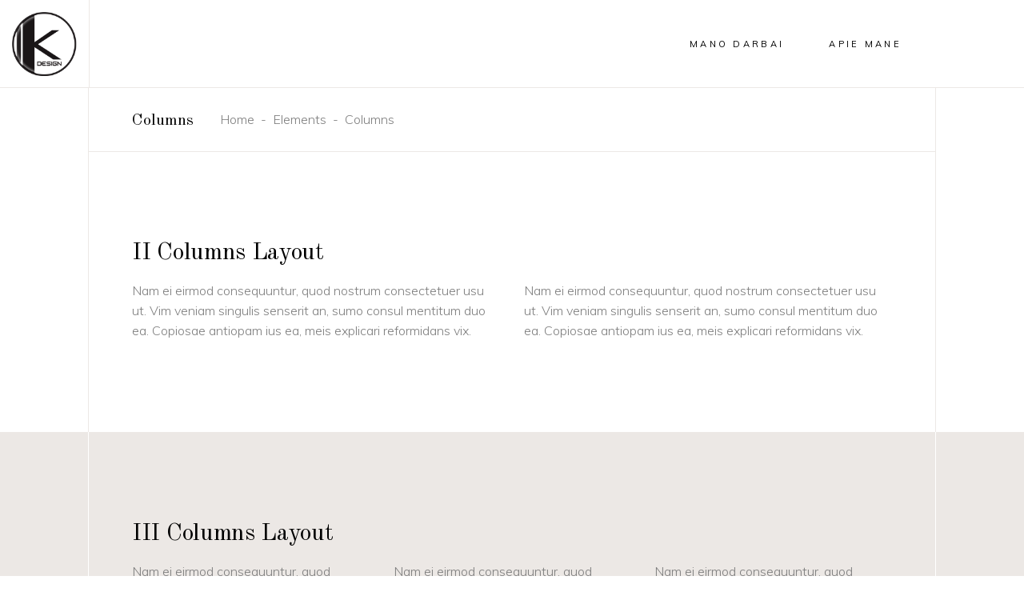

--- FILE ---
content_type: text/html; charset=UTF-8
request_url: https://kcdesign.lt/elements/columns/
body_size: 15596
content:
<!DOCTYPE html>
<html lang="en-US">
<head>
	
		<meta charset="UTF-8"/>
		<link rel="profile" href="http://gmpg.org/xfn/11"/>
		
				<meta name="viewport" content="width=device-width,initial-scale=1,user-scalable=yes">
		<title>Columns &#8211; KCDesign</title>
<meta name='robots' content='max-image-preview:large' />
	<style>img:is([sizes="auto" i], [sizes^="auto," i]) { contain-intrinsic-size: 3000px 1500px }</style>
	<link rel='dns-prefetch' href='//fonts.googleapis.com' />
<link rel="alternate" type="application/rss+xml" title="KCDesign &raquo; Feed" href="https://kcdesign.lt/feed/" />
<link rel="alternate" type="application/rss+xml" title="KCDesign &raquo; Comments Feed" href="https://kcdesign.lt/comments/feed/" />
<script type="text/javascript">
/* <![CDATA[ */
window._wpemojiSettings = {"baseUrl":"https:\/\/s.w.org\/images\/core\/emoji\/15.0.3\/72x72\/","ext":".png","svgUrl":"https:\/\/s.w.org\/images\/core\/emoji\/15.0.3\/svg\/","svgExt":".svg","source":{"concatemoji":"https:\/\/kcdesign.lt\/wp-includes\/js\/wp-emoji-release.min.js?ver=6.7.4"}};
/*! This file is auto-generated */
!function(i,n){var o,s,e;function c(e){try{var t={supportTests:e,timestamp:(new Date).valueOf()};sessionStorage.setItem(o,JSON.stringify(t))}catch(e){}}function p(e,t,n){e.clearRect(0,0,e.canvas.width,e.canvas.height),e.fillText(t,0,0);var t=new Uint32Array(e.getImageData(0,0,e.canvas.width,e.canvas.height).data),r=(e.clearRect(0,0,e.canvas.width,e.canvas.height),e.fillText(n,0,0),new Uint32Array(e.getImageData(0,0,e.canvas.width,e.canvas.height).data));return t.every(function(e,t){return e===r[t]})}function u(e,t,n){switch(t){case"flag":return n(e,"\ud83c\udff3\ufe0f\u200d\u26a7\ufe0f","\ud83c\udff3\ufe0f\u200b\u26a7\ufe0f")?!1:!n(e,"\ud83c\uddfa\ud83c\uddf3","\ud83c\uddfa\u200b\ud83c\uddf3")&&!n(e,"\ud83c\udff4\udb40\udc67\udb40\udc62\udb40\udc65\udb40\udc6e\udb40\udc67\udb40\udc7f","\ud83c\udff4\u200b\udb40\udc67\u200b\udb40\udc62\u200b\udb40\udc65\u200b\udb40\udc6e\u200b\udb40\udc67\u200b\udb40\udc7f");case"emoji":return!n(e,"\ud83d\udc26\u200d\u2b1b","\ud83d\udc26\u200b\u2b1b")}return!1}function f(e,t,n){var r="undefined"!=typeof WorkerGlobalScope&&self instanceof WorkerGlobalScope?new OffscreenCanvas(300,150):i.createElement("canvas"),a=r.getContext("2d",{willReadFrequently:!0}),o=(a.textBaseline="top",a.font="600 32px Arial",{});return e.forEach(function(e){o[e]=t(a,e,n)}),o}function t(e){var t=i.createElement("script");t.src=e,t.defer=!0,i.head.appendChild(t)}"undefined"!=typeof Promise&&(o="wpEmojiSettingsSupports",s=["flag","emoji"],n.supports={everything:!0,everythingExceptFlag:!0},e=new Promise(function(e){i.addEventListener("DOMContentLoaded",e,{once:!0})}),new Promise(function(t){var n=function(){try{var e=JSON.parse(sessionStorage.getItem(o));if("object"==typeof e&&"number"==typeof e.timestamp&&(new Date).valueOf()<e.timestamp+604800&&"object"==typeof e.supportTests)return e.supportTests}catch(e){}return null}();if(!n){if("undefined"!=typeof Worker&&"undefined"!=typeof OffscreenCanvas&&"undefined"!=typeof URL&&URL.createObjectURL&&"undefined"!=typeof Blob)try{var e="postMessage("+f.toString()+"("+[JSON.stringify(s),u.toString(),p.toString()].join(",")+"));",r=new Blob([e],{type:"text/javascript"}),a=new Worker(URL.createObjectURL(r),{name:"wpTestEmojiSupports"});return void(a.onmessage=function(e){c(n=e.data),a.terminate(),t(n)})}catch(e){}c(n=f(s,u,p))}t(n)}).then(function(e){for(var t in e)n.supports[t]=e[t],n.supports.everything=n.supports.everything&&n.supports[t],"flag"!==t&&(n.supports.everythingExceptFlag=n.supports.everythingExceptFlag&&n.supports[t]);n.supports.everythingExceptFlag=n.supports.everythingExceptFlag&&!n.supports.flag,n.DOMReady=!1,n.readyCallback=function(){n.DOMReady=!0}}).then(function(){return e}).then(function(){var e;n.supports.everything||(n.readyCallback(),(e=n.source||{}).concatemoji?t(e.concatemoji):e.wpemoji&&e.twemoji&&(t(e.twemoji),t(e.wpemoji)))}))}((window,document),window._wpemojiSettings);
/* ]]> */
</script>
<style id='wp-emoji-styles-inline-css' type='text/css'>

	img.wp-smiley, img.emoji {
		display: inline !important;
		border: none !important;
		box-shadow: none !important;
		height: 1em !important;
		width: 1em !important;
		margin: 0 0.07em !important;
		vertical-align: -0.1em !important;
		background: none !important;
		padding: 0 !important;
	}
</style>
<link rel='stylesheet' id='wp-block-library-css' href='https://kcdesign.lt/wp-includes/css/dist/block-library/style.min.css?ver=6.7.4' type='text/css' media='all' />
<style id='classic-theme-styles-inline-css' type='text/css'>
/*! This file is auto-generated */
.wp-block-button__link{color:#fff;background-color:#32373c;border-radius:9999px;box-shadow:none;text-decoration:none;padding:calc(.667em + 2px) calc(1.333em + 2px);font-size:1.125em}.wp-block-file__button{background:#32373c;color:#fff;text-decoration:none}
</style>
<style id='global-styles-inline-css' type='text/css'>
:root{--wp--preset--aspect-ratio--square: 1;--wp--preset--aspect-ratio--4-3: 4/3;--wp--preset--aspect-ratio--3-4: 3/4;--wp--preset--aspect-ratio--3-2: 3/2;--wp--preset--aspect-ratio--2-3: 2/3;--wp--preset--aspect-ratio--16-9: 16/9;--wp--preset--aspect-ratio--9-16: 9/16;--wp--preset--color--black: #000000;--wp--preset--color--cyan-bluish-gray: #abb8c3;--wp--preset--color--white: #ffffff;--wp--preset--color--pale-pink: #f78da7;--wp--preset--color--vivid-red: #cf2e2e;--wp--preset--color--luminous-vivid-orange: #ff6900;--wp--preset--color--luminous-vivid-amber: #fcb900;--wp--preset--color--light-green-cyan: #7bdcb5;--wp--preset--color--vivid-green-cyan: #00d084;--wp--preset--color--pale-cyan-blue: #8ed1fc;--wp--preset--color--vivid-cyan-blue: #0693e3;--wp--preset--color--vivid-purple: #9b51e0;--wp--preset--gradient--vivid-cyan-blue-to-vivid-purple: linear-gradient(135deg,rgba(6,147,227,1) 0%,rgb(155,81,224) 100%);--wp--preset--gradient--light-green-cyan-to-vivid-green-cyan: linear-gradient(135deg,rgb(122,220,180) 0%,rgb(0,208,130) 100%);--wp--preset--gradient--luminous-vivid-amber-to-luminous-vivid-orange: linear-gradient(135deg,rgba(252,185,0,1) 0%,rgba(255,105,0,1) 100%);--wp--preset--gradient--luminous-vivid-orange-to-vivid-red: linear-gradient(135deg,rgba(255,105,0,1) 0%,rgb(207,46,46) 100%);--wp--preset--gradient--very-light-gray-to-cyan-bluish-gray: linear-gradient(135deg,rgb(238,238,238) 0%,rgb(169,184,195) 100%);--wp--preset--gradient--cool-to-warm-spectrum: linear-gradient(135deg,rgb(74,234,220) 0%,rgb(151,120,209) 20%,rgb(207,42,186) 40%,rgb(238,44,130) 60%,rgb(251,105,98) 80%,rgb(254,248,76) 100%);--wp--preset--gradient--blush-light-purple: linear-gradient(135deg,rgb(255,206,236) 0%,rgb(152,150,240) 100%);--wp--preset--gradient--blush-bordeaux: linear-gradient(135deg,rgb(254,205,165) 0%,rgb(254,45,45) 50%,rgb(107,0,62) 100%);--wp--preset--gradient--luminous-dusk: linear-gradient(135deg,rgb(255,203,112) 0%,rgb(199,81,192) 50%,rgb(65,88,208) 100%);--wp--preset--gradient--pale-ocean: linear-gradient(135deg,rgb(255,245,203) 0%,rgb(182,227,212) 50%,rgb(51,167,181) 100%);--wp--preset--gradient--electric-grass: linear-gradient(135deg,rgb(202,248,128) 0%,rgb(113,206,126) 100%);--wp--preset--gradient--midnight: linear-gradient(135deg,rgb(2,3,129) 0%,rgb(40,116,252) 100%);--wp--preset--font-size--small: 13px;--wp--preset--font-size--medium: 20px;--wp--preset--font-size--large: 36px;--wp--preset--font-size--x-large: 42px;--wp--preset--spacing--20: 0.44rem;--wp--preset--spacing--30: 0.67rem;--wp--preset--spacing--40: 1rem;--wp--preset--spacing--50: 1.5rem;--wp--preset--spacing--60: 2.25rem;--wp--preset--spacing--70: 3.38rem;--wp--preset--spacing--80: 5.06rem;--wp--preset--shadow--natural: 6px 6px 9px rgba(0, 0, 0, 0.2);--wp--preset--shadow--deep: 12px 12px 50px rgba(0, 0, 0, 0.4);--wp--preset--shadow--sharp: 6px 6px 0px rgba(0, 0, 0, 0.2);--wp--preset--shadow--outlined: 6px 6px 0px -3px rgba(255, 255, 255, 1), 6px 6px rgba(0, 0, 0, 1);--wp--preset--shadow--crisp: 6px 6px 0px rgba(0, 0, 0, 1);}:where(.is-layout-flex){gap: 0.5em;}:where(.is-layout-grid){gap: 0.5em;}body .is-layout-flex{display: flex;}.is-layout-flex{flex-wrap: wrap;align-items: center;}.is-layout-flex > :is(*, div){margin: 0;}body .is-layout-grid{display: grid;}.is-layout-grid > :is(*, div){margin: 0;}:where(.wp-block-columns.is-layout-flex){gap: 2em;}:where(.wp-block-columns.is-layout-grid){gap: 2em;}:where(.wp-block-post-template.is-layout-flex){gap: 1.25em;}:where(.wp-block-post-template.is-layout-grid){gap: 1.25em;}.has-black-color{color: var(--wp--preset--color--black) !important;}.has-cyan-bluish-gray-color{color: var(--wp--preset--color--cyan-bluish-gray) !important;}.has-white-color{color: var(--wp--preset--color--white) !important;}.has-pale-pink-color{color: var(--wp--preset--color--pale-pink) !important;}.has-vivid-red-color{color: var(--wp--preset--color--vivid-red) !important;}.has-luminous-vivid-orange-color{color: var(--wp--preset--color--luminous-vivid-orange) !important;}.has-luminous-vivid-amber-color{color: var(--wp--preset--color--luminous-vivid-amber) !important;}.has-light-green-cyan-color{color: var(--wp--preset--color--light-green-cyan) !important;}.has-vivid-green-cyan-color{color: var(--wp--preset--color--vivid-green-cyan) !important;}.has-pale-cyan-blue-color{color: var(--wp--preset--color--pale-cyan-blue) !important;}.has-vivid-cyan-blue-color{color: var(--wp--preset--color--vivid-cyan-blue) !important;}.has-vivid-purple-color{color: var(--wp--preset--color--vivid-purple) !important;}.has-black-background-color{background-color: var(--wp--preset--color--black) !important;}.has-cyan-bluish-gray-background-color{background-color: var(--wp--preset--color--cyan-bluish-gray) !important;}.has-white-background-color{background-color: var(--wp--preset--color--white) !important;}.has-pale-pink-background-color{background-color: var(--wp--preset--color--pale-pink) !important;}.has-vivid-red-background-color{background-color: var(--wp--preset--color--vivid-red) !important;}.has-luminous-vivid-orange-background-color{background-color: var(--wp--preset--color--luminous-vivid-orange) !important;}.has-luminous-vivid-amber-background-color{background-color: var(--wp--preset--color--luminous-vivid-amber) !important;}.has-light-green-cyan-background-color{background-color: var(--wp--preset--color--light-green-cyan) !important;}.has-vivid-green-cyan-background-color{background-color: var(--wp--preset--color--vivid-green-cyan) !important;}.has-pale-cyan-blue-background-color{background-color: var(--wp--preset--color--pale-cyan-blue) !important;}.has-vivid-cyan-blue-background-color{background-color: var(--wp--preset--color--vivid-cyan-blue) !important;}.has-vivid-purple-background-color{background-color: var(--wp--preset--color--vivid-purple) !important;}.has-black-border-color{border-color: var(--wp--preset--color--black) !important;}.has-cyan-bluish-gray-border-color{border-color: var(--wp--preset--color--cyan-bluish-gray) !important;}.has-white-border-color{border-color: var(--wp--preset--color--white) !important;}.has-pale-pink-border-color{border-color: var(--wp--preset--color--pale-pink) !important;}.has-vivid-red-border-color{border-color: var(--wp--preset--color--vivid-red) !important;}.has-luminous-vivid-orange-border-color{border-color: var(--wp--preset--color--luminous-vivid-orange) !important;}.has-luminous-vivid-amber-border-color{border-color: var(--wp--preset--color--luminous-vivid-amber) !important;}.has-light-green-cyan-border-color{border-color: var(--wp--preset--color--light-green-cyan) !important;}.has-vivid-green-cyan-border-color{border-color: var(--wp--preset--color--vivid-green-cyan) !important;}.has-pale-cyan-blue-border-color{border-color: var(--wp--preset--color--pale-cyan-blue) !important;}.has-vivid-cyan-blue-border-color{border-color: var(--wp--preset--color--vivid-cyan-blue) !important;}.has-vivid-purple-border-color{border-color: var(--wp--preset--color--vivid-purple) !important;}.has-vivid-cyan-blue-to-vivid-purple-gradient-background{background: var(--wp--preset--gradient--vivid-cyan-blue-to-vivid-purple) !important;}.has-light-green-cyan-to-vivid-green-cyan-gradient-background{background: var(--wp--preset--gradient--light-green-cyan-to-vivid-green-cyan) !important;}.has-luminous-vivid-amber-to-luminous-vivid-orange-gradient-background{background: var(--wp--preset--gradient--luminous-vivid-amber-to-luminous-vivid-orange) !important;}.has-luminous-vivid-orange-to-vivid-red-gradient-background{background: var(--wp--preset--gradient--luminous-vivid-orange-to-vivid-red) !important;}.has-very-light-gray-to-cyan-bluish-gray-gradient-background{background: var(--wp--preset--gradient--very-light-gray-to-cyan-bluish-gray) !important;}.has-cool-to-warm-spectrum-gradient-background{background: var(--wp--preset--gradient--cool-to-warm-spectrum) !important;}.has-blush-light-purple-gradient-background{background: var(--wp--preset--gradient--blush-light-purple) !important;}.has-blush-bordeaux-gradient-background{background: var(--wp--preset--gradient--blush-bordeaux) !important;}.has-luminous-dusk-gradient-background{background: var(--wp--preset--gradient--luminous-dusk) !important;}.has-pale-ocean-gradient-background{background: var(--wp--preset--gradient--pale-ocean) !important;}.has-electric-grass-gradient-background{background: var(--wp--preset--gradient--electric-grass) !important;}.has-midnight-gradient-background{background: var(--wp--preset--gradient--midnight) !important;}.has-small-font-size{font-size: var(--wp--preset--font-size--small) !important;}.has-medium-font-size{font-size: var(--wp--preset--font-size--medium) !important;}.has-large-font-size{font-size: var(--wp--preset--font-size--large) !important;}.has-x-large-font-size{font-size: var(--wp--preset--font-size--x-large) !important;}
:where(.wp-block-post-template.is-layout-flex){gap: 1.25em;}:where(.wp-block-post-template.is-layout-grid){gap: 1.25em;}
:where(.wp-block-columns.is-layout-flex){gap: 2em;}:where(.wp-block-columns.is-layout-grid){gap: 2em;}
:root :where(.wp-block-pullquote){font-size: 1.5em;line-height: 1.6;}
</style>
<link rel='stylesheet' id='contact-form-7-css' href='https://kcdesign.lt/wp-content/plugins/contact-form-7/includes/css/styles.css?ver=6.1.3' type='text/css' media='all' />
<link rel='stylesheet' id='rs-plugin-settings-css' href='https://kcdesign.lt/wp-content/plugins/revslider/public/assets/css/settings.css?ver=5.4.8' type='text/css' media='all' />
<style id='rs-plugin-settings-inline-css' type='text/css'>
#rs-demo-id {}
</style>
<link rel='stylesheet' id='sahel-elated-default-style-css' href='https://kcdesign.lt/wp-content/themes/sahel/style.css?ver=6.7.4' type='text/css' media='all' />
<link rel='stylesheet' id='sahel-elated-modules-css' href='https://kcdesign.lt/wp-content/themes/sahel/assets/css/modules.min.css?ver=6.7.4' type='text/css' media='all' />
<style id='sahel-elated-modules-inline-css' type='text/css'>
.page-id-2216 .eltdf-page-border-left { background-color: #ece8e5;left: 110px;}.page-id-2216 .eltdf-page-border-right { background-color: #ece8e5;right: 110px;}.page-id-2216 .eltdf-content .eltdf-content-inner > .eltdf-container > .eltdf-container-inner, .page-id-2216 .eltdf-content .eltdf-content-inner > .eltdf-full-width > .eltdf-full-width-inner { padding: 0;}@media only screen and (max-width: 1024px) {.page-id-2216 .eltdf-content .eltdf-content-inner > .eltdf-container > .eltdf-container-inner, .page-id-2216 .eltdf-content .eltdf-content-inner > .eltdf-full-width > .eltdf-full-width-inner { padding: 0;}}.page-id-2216 .eltdf-content .eltdf-content-inner > .eltdf-container > .eltdf-container-inner, .page-id-2216 .eltdf-content .eltdf-content-inner > .eltdf-full-width > .eltdf-full-width-inner { padding: 0;}@media only screen and (max-width: 1024px) {.page-id-2216 .eltdf-content .eltdf-content-inner > .eltdf-container > .eltdf-container-inner, .page-id-2216 .eltdf-content .eltdf-content-inner > .eltdf-full-width > .eltdf-full-width-inner { padding: 0;}}.page-id-2216.eltdf-menu-area-bordered-type .eltdf-last-widget-wrapper { border-left: 1px solid;border-bottom: 1px solid;border-color: #ece8e5;}
</style>
<link rel='stylesheet' id='eltdf-dripicons-css' href='https://kcdesign.lt/wp-content/themes/sahel/framework/lib/icons-pack/dripicons/dripicons.css?ver=6.7.4' type='text/css' media='all' />
<link rel='stylesheet' id='eltdf-font_elegant-css' href='https://kcdesign.lt/wp-content/themes/sahel/framework/lib/icons-pack/elegant-icons/style.min.css?ver=6.7.4' type='text/css' media='all' />
<link rel='stylesheet' id='eltdf-font_awesome-css' href='https://kcdesign.lt/wp-content/themes/sahel/framework/lib/icons-pack/font-awesome/css/fontawesome-all.min.css?ver=6.7.4' type='text/css' media='all' />
<link rel='stylesheet' id='eltdf-ion_icons-css' href='https://kcdesign.lt/wp-content/themes/sahel/framework/lib/icons-pack/ion-icons/css/ionicons.min.css?ver=6.7.4' type='text/css' media='all' />
<link rel='stylesheet' id='eltdf-linea_icons-css' href='https://kcdesign.lt/wp-content/themes/sahel/framework/lib/icons-pack/linea-icons/style.css?ver=6.7.4' type='text/css' media='all' />
<link rel='stylesheet' id='eltdf-linear_icons-css' href='https://kcdesign.lt/wp-content/themes/sahel/framework/lib/icons-pack/linear-icons/style.css?ver=6.7.4' type='text/css' media='all' />
<link rel='stylesheet' id='eltdf-simple_line_icons-css' href='https://kcdesign.lt/wp-content/themes/sahel/framework/lib/icons-pack/simple-line-icons/simple-line-icons.css?ver=6.7.4' type='text/css' media='all' />
<link rel='stylesheet' id='mediaelement-css' href='https://kcdesign.lt/wp-includes/js/mediaelement/mediaelementplayer-legacy.min.css?ver=4.2.17' type='text/css' media='all' />
<link rel='stylesheet' id='wp-mediaelement-css' href='https://kcdesign.lt/wp-includes/js/mediaelement/wp-mediaelement.min.css?ver=6.7.4' type='text/css' media='all' />
<link rel='stylesheet' id='sahel-elated-style-dynamic-css' href='https://kcdesign.lt/wp-content/themes/sahel/assets/css/style_dynamic.css?ver=1643717364' type='text/css' media='all' />
<link rel='stylesheet' id='sahel-elated-modules-responsive-css' href='https://kcdesign.lt/wp-content/themes/sahel/assets/css/modules-responsive.min.css?ver=6.7.4' type='text/css' media='all' />
<link rel='stylesheet' id='sahel-elated-style-dynamic-responsive-css' href='https://kcdesign.lt/wp-content/themes/sahel/assets/css/style_dynamic_responsive.css?ver=1643717364' type='text/css' media='all' />
<link rel='stylesheet' id='sahel-elated-google-fonts-css' href='https://fonts.googleapis.com/css?family=Old+Standard+TT%3A300%2C400%7CMuli%3A300%2C400&#038;subset=latin-ext&#038;ver=1.0.0' type='text/css' media='all' />
<link rel='stylesheet' id='js_composer_front-css' href='https://kcdesign.lt/wp-content/plugins/js_composer/assets/css/js_composer.min.css?ver=5.5.2' type='text/css' media='all' />
<script type="text/javascript" src="https://kcdesign.lt/wp-includes/js/jquery/jquery.min.js?ver=3.7.1" id="jquery-core-js"></script>
<script type="text/javascript" src="https://kcdesign.lt/wp-includes/js/jquery/jquery-migrate.min.js?ver=3.4.1" id="jquery-migrate-js"></script>
<script type="text/javascript" src="https://kcdesign.lt/wp-content/plugins/revslider/public/assets/js/jquery.themepunch.tools.min.js?ver=5.4.8" id="tp-tools-js"></script>
<script type="text/javascript" src="https://kcdesign.lt/wp-content/plugins/revslider/public/assets/js/jquery.themepunch.revolution.min.js?ver=5.4.8" id="revmin-js"></script>
<script type="text/javascript" src="https://kcdesign.lt/wp-content/plugins/sahel-core/post-types/portfolio/shortcodes/horizontaly-scrolling-portfolio-list/assets/js/plugins/hammer.min.js?ver=1" id="hammer-js"></script>
<script type="text/javascript" src="https://kcdesign.lt/wp-content/plugins/sahel-core/post-types/portfolio/shortcodes/horizontaly-scrolling-portfolio-list/assets/js/plugins/virtual-scroll.min.js?ver=1" id="virtual-scroll-js"></script>
<link rel="https://api.w.org/" href="https://kcdesign.lt/wp-json/" /><link rel="alternate" title="JSON" type="application/json" href="https://kcdesign.lt/wp-json/wp/v2/pages/2216" /><link rel="EditURI" type="application/rsd+xml" title="RSD" href="https://kcdesign.lt/xmlrpc.php?rsd" />
<meta name="generator" content="WordPress 6.7.4" />
<link rel="canonical" href="https://kcdesign.lt/elements/columns/" />
<link rel='shortlink' href='https://kcdesign.lt/?p=2216' />
<link rel="alternate" title="oEmbed (JSON)" type="application/json+oembed" href="https://kcdesign.lt/wp-json/oembed/1.0/embed?url=https%3A%2F%2Fkcdesign.lt%2Felements%2Fcolumns%2F" />
<link rel="alternate" title="oEmbed (XML)" type="text/xml+oembed" href="https://kcdesign.lt/wp-json/oembed/1.0/embed?url=https%3A%2F%2Fkcdesign.lt%2Felements%2Fcolumns%2F&#038;format=xml" />
<meta name="generator" content="Powered by WPBakery Page Builder - drag and drop page builder for WordPress."/>
<!--[if lte IE 9]><link rel="stylesheet" type="text/css" href="https://kcdesign.lt/wp-content/plugins/js_composer/assets/css/vc_lte_ie9.min.css" media="screen"><![endif]--><meta name="generator" content="Powered by Slider Revolution 5.4.8 - responsive, Mobile-Friendly Slider Plugin for WordPress with comfortable drag and drop interface." />
<link rel="icon" href="https://kcdesign.lt/wp-content/uploads/2018/10/cropped-Logo-KC-32x32.png" sizes="32x32" />
<link rel="icon" href="https://kcdesign.lt/wp-content/uploads/2018/10/cropped-Logo-KC-192x192.png" sizes="192x192" />
<link rel="apple-touch-icon" href="https://kcdesign.lt/wp-content/uploads/2018/10/cropped-Logo-KC-180x180.png" />
<meta name="msapplication-TileImage" content="https://kcdesign.lt/wp-content/uploads/2018/10/cropped-Logo-KC-270x270.png" />
<script type="text/javascript">function setREVStartSize(e){									
						try{ e.c=jQuery(e.c);var i=jQuery(window).width(),t=9999,r=0,n=0,l=0,f=0,s=0,h=0;
							if(e.responsiveLevels&&(jQuery.each(e.responsiveLevels,function(e,f){f>i&&(t=r=f,l=e),i>f&&f>r&&(r=f,n=e)}),t>r&&(l=n)),f=e.gridheight[l]||e.gridheight[0]||e.gridheight,s=e.gridwidth[l]||e.gridwidth[0]||e.gridwidth,h=i/s,h=h>1?1:h,f=Math.round(h*f),"fullscreen"==e.sliderLayout){var u=(e.c.width(),jQuery(window).height());if(void 0!=e.fullScreenOffsetContainer){var c=e.fullScreenOffsetContainer.split(",");if (c) jQuery.each(c,function(e,i){u=jQuery(i).length>0?u-jQuery(i).outerHeight(!0):u}),e.fullScreenOffset.split("%").length>1&&void 0!=e.fullScreenOffset&&e.fullScreenOffset.length>0?u-=jQuery(window).height()*parseInt(e.fullScreenOffset,0)/100:void 0!=e.fullScreenOffset&&e.fullScreenOffset.length>0&&(u-=parseInt(e.fullScreenOffset,0))}f=u}else void 0!=e.minHeight&&f<e.minHeight&&(f=e.minHeight);e.c.closest(".rev_slider_wrapper").css({height:f})					
						}catch(d){console.log("Failure at Presize of Slider:"+d)}						
					};</script>
		<style type="text/css" id="wp-custom-css">
			.eltdf-logo-wrapper {
	padding:15px !important;
}

.eltdf-logo-wrapper a{
	height: 80px !important;
}

.eltdf-sticky-header .eltdf-sticky-holder .eltdf-logo-wrapper a {
    max-height: 40px !important;
}

.sahel-navigation{
	display:none !important;
}

header.eltdf-page-header > div.eltdf-menu-area.eltdf-menu-right > div > div.eltdf-position-right > div{
	padding-right: 80px;
}

body > div.eltdf-wrapper > div.eltdf-wrapper-inner > header.eltdf-mobile-header > div > nav
{
	min-height: 73px;
	padding-left: 50px;
}

.eltdf-content-side .eltdf-content-side-holder-outer .eltdf-content-side-holder-inner a:after
{
    top: calc(86% - 1px)!important;
    left: 0px !important;
	width: 97% !important;
}

 .eltdf-ps-navigation .eltdf-ps-next a:after, .eltdf-ps-navigation .eltdf-ps-prev a:after
{
    top: calc(86% + 4px)!important;
    left: 0px !important;
	width: 97% !important;
	color: grey;
}

.eltdf-main-menu>ul>li>a>span.item_outer:after
{
    top: calc(86% + 2px)!important;
    left: 0px !important;
	width: 97% !important;
}

.eltdf-ps-navigation .eltdf-ps-back-btn{
	display:none !important;
}		</style>
		<style type="text/css" data-type="vc_shortcodes-custom-css">.vc_custom_1532338918873{padding-top: 88px !important;}.vc_custom_1532338925750{padding-top: 7px !important;padding-bottom: 70px !important;}.vc_custom_1532338969642{padding-top: 89px !important;}.vc_custom_1532338976377{padding-top: 7px !important;padding-bottom: 70px !important;}.vc_custom_1532339024793{padding-top: 89px !important;}.vc_custom_1532339033360{padding-top: 7px !important;padding-bottom: 70px !important;}.vc_custom_1532339066825{padding-top: 89px !important;}.vc_custom_1532339074535{padding-top: 7px !important;padding-bottom: 70px !important;}.vc_custom_1532339081863{padding-top: 89px !important;}.vc_custom_1532339109801{padding-top: 7px !important;padding-bottom: 68px !important;}</style><noscript><style type="text/css"> .wpb_animate_when_almost_visible { opacity: 1; }</style></noscript></head>
<body class="page-template page-template-full-width page-template-full-width-php page page-id-2216 page-child parent-pageid-1588 sahel-core-1.0 sahel-ver-1.0 eltdf-smooth-page-transitions eltdf-smooth-page-transitions-fadeout eltdf-grid-1300 eltdf-empty-google-api eltdf-wide-dropdown-menu-content-in-grid eltdf-sticky-header-on-scroll-down-up eltdf-dropdown-animate-height eltdf-header-standard eltdf-menu-area-bordered-type eltdf-menu-area-shadow-disable eltdf-menu-area-in-grid-shadow-disable eltdf-menu-area-in-grid-border-disable eltdf-logo-area-border-disable eltdf-logo-area-in-grid-border-disable eltdf-header-vertical-shadow-disable eltdf-header-widget-boxed eltdf-side-menu-slide-from-right eltdf-default-mobile-header eltdf-sticky-up-mobile-header wpb-js-composer js-comp-ver-5.5.2 vc_responsive eltdf-fullscreen-search eltdf-search-fade" itemscope itemtype="http://schema.org/WebPage">
	<section class="eltdf-side-menu">
	<a class="eltdf-close-side-menu eltdf-close-side-menu-predefined" href="#">
		<span aria-hidden="true" class="eltdf-icon-linear-icons lnr lnr-cross "></span>	</a>
	<div class="widget eltdf-separator-widget"><div class="eltdf-separator-holder clearfix  eltdf-separator-left eltdf-separator-normal">
	<div class="eltdf-separator" style="border-style: solid;margin-top: 15%">
		    <span class="eltdf-separator-line"></span>
            <span class="eltdf-separator-line"></span>
	</div>
</div>
</div><div id="media_image-2" class="widget eltdf-sidearea widget_media_image"><a href="http://sahel.elated-themes.com/"><img width="95" height="146" src="https://kcdesign.lt/wp-content/uploads/2018/07/logo-sidearea.png" class="image wp-image-293  attachment-full size-full" alt="j" style="max-width: 100%; height: auto;" decoding="async" /></a></div><div class="widget eltdf-separator-widget"><div class="eltdf-separator-holder clearfix  eltdf-separator-center eltdf-separator-normal">
	<div class="eltdf-separator" style="border-style: solid;margin-top: 13px">
		    <span class="eltdf-separator-line"></span>
            <span class="eltdf-separator-line"></span>
	</div>
</div>
</div><div id="text-3" class="widget eltdf-sidearea widget_text">			<div class="textwidget"><p>Lorem ipsum dolor amet, consect adipiscing elit, diam nonummy.</p>
</div>
		</div><div class="widget eltdf-separator-widget"><div class="eltdf-separator-holder clearfix  eltdf-separator-center eltdf-separator-normal">
	<div class="eltdf-separator" style="border-style: solid;margin-top: 36px">
		    <span class="eltdf-separator-line"></span>
            <span class="eltdf-separator-line"></span>
	</div>
</div>
</div><div id="eltdf_instagram_widget-4" class="widget eltdf-sidearea widget_eltdf_instagram_widget"></div><div class="widget eltdf-separator-widget"><div class="eltdf-separator-holder clearfix  eltdf-separator-center eltdf-separator-normal">
	<div class="eltdf-separator" style="border-style: solid;margin-top: 30px">
		    <span class="eltdf-separator-line"></span>
            <span class="eltdf-separator-line"></span>
	</div>
</div>
</div><div class="widget eltdf-social-icons-group-widget text-align-center"><div class="eltdf-widget-title-holder"><h5 class="eltdf-widget-title">Follow Us</h5></div>													<a class="eltdf-social-icon-widget-holder eltdf-icon-has-hover" data-hover-color="#7c7c7c" style="color: #ffffff;;font-size: 17px;margin: 2px 11px 0 11px;"				   href="https://www.facebook.com/Kcdesign2/" target="_blank">
					<span class="eltdf-social-icon-widget fab fa-facebook-f"></span>				</a>
																<a class="eltdf-social-icon-widget-holder eltdf-icon-has-hover" data-hover-color="#7c7c7c" style="color: #ffffff;;font-size: 17px;margin: 2px 11px 0 11px;"				   href="https://www.instagram.com/ksystofdesign/" target="_blank">
					<span class="eltdf-social-icon-widget fab fa-instagram"></span>				</a>
			</div></section>
    <div class="eltdf-wrapper">
        <div class="eltdf-wrapper-inner">
            <div class="eltdf-fullscreen-search-holder">
    <a class="eltdf-search-close eltdf-search-close-icon-pack" href="javascript:void(0)">
		<span aria-hidden="true" class="eltdf-icon-font-elegant icon_close " ></span>	</a>
	<div class="eltdf-fullscreen-search-table">
		<div class="eltdf-fullscreen-search-cell">
			<div class="eltdf-fullscreen-search-inner">
				<form action="https://kcdesign.lt/" class="eltdf-fullscreen-search-form" method="get">
					<div class="eltdf-form-holder">
						<div class="eltdf-form-holder-inner">
							<h1 class="eltdf-search-title">Search</h1>
							<div class="eltdf-field-holder">
								<input type="text" placeholder="" name="s" class="eltdf-search-field" autocomplete="off"/>
							</div>
							<button type="submit" class="eltdf-search-submit eltdf-search-submit-icon-pack">
								<span aria-hidden="true" class="eltdf-icon-font-elegant icon_search " ></span>							</button>
							<div class="eltdf-line"></div>
						</div>
					</div>
				</form>
			</div>
		</div>
	</div>
</div>
<header class="eltdf-page-header">
		
				
	<div class="eltdf-menu-area eltdf-menu-right">
				
						
			<div class="eltdf-vertical-align-containers">
				<div class="eltdf-position-left"><!--
				 --><div class="eltdf-position-left-inner">
						
	        <div class="eltdf-logo-wrapper-outer">
    	<div class="eltdf-logo-wrapper">
		<a itemprop="url" href="https://kcdesign.lt/" style="height: 253px;">
			<img itemprop="image" class="eltdf-normal-logo" src="https://kcdesign.lt/wp-content/uploads/2018/10/Logo-KC-default.png" width="512" height="507"  alt="logo"/>
								</a>
	</div>
            </div>
    											</div>
				</div>
								<div class="eltdf-position-right"><!--
				 --><div class="eltdf-position-right-inner">
														
	<nav class="eltdf-main-menu eltdf-drop-down eltdf-default-nav">
		<ul id="menu-main-menu" class="clearfix"><li id="nav-menu-item-4380" class="menu-item menu-item-type-custom menu-item-object-custom menu-item-has-children  has_sub narrow">
<div class="second"><div class="inner"><ul>
	<li id="nav-menu-item-4432" class="menu-item menu-item-type-post_type menu-item-object-page menu-item-home "><a href="https://kcdesign.lt/" class=""><span class="item_outer"><span class="item_text">KCDesign Landing Page</span></span></a></li>
	<li id="nav-menu-item-4458" class="menu-item menu-item-type-post_type menu-item-object-page "><a href="https://kcdesign.lt/nyiri/" class=""><span class="item_outer"><span class="item_text">Nyiri</span></span></a></li>
	<li id="nav-menu-item-4455" class="menu-item menu-item-type-post_type menu-item-object-page "><a href="https://kcdesign.lt/bayuda/" class=""><span class="item_outer"><span class="item_text">Bayuda</span></span></a></li>
	<li id="nav-menu-item-4456" class="menu-item menu-item-type-post_type menu-item-object-page "><a href="https://kcdesign.lt/karoo/" class=""><span class="item_outer"><span class="item_text">Karoo</span></span></a></li>
	<li id="nav-menu-item-4457" class="menu-item menu-item-type-post_type menu-item-object-page "><a href="https://kcdesign.lt/tiniri/" class=""><span class="item_outer"><span class="item_text">Tiniri</span></span></a></li>
	<li id="nav-menu-item-4452" class="menu-item menu-item-type-post_type menu-item-object-page "><a href="https://kcdesign.lt/namib/" class=""><span class="item_outer"><span class="item_text">Namib</span></span></a></li>
	<li id="nav-menu-item-4463" class="menu-item menu-item-type-post_type menu-item-object-page "><a href="https://kcdesign.lt/danakil/" class=""><span class="item_outer"><span class="item_text">Danakil</span></span></a></li>
	<li id="nav-menu-item-4464" class="menu-item menu-item-type-post_type menu-item-object-page "><a href="https://kcdesign.lt/chalbi/" class=""><span class="item_outer"><span class="item_text">Chalbi</span></span></a></li>
	<li id="nav-menu-item-4454" class="menu-item menu-item-type-post_type menu-item-object-page "><a href="https://kcdesign.lt/ogaden/" class=""><span class="item_outer"><span class="item_text">Ogaden</span></span></a></li>
	<li id="nav-menu-item-4453" class="menu-item menu-item-type-post_type menu-item-object-page "><a href="https://kcdesign.lt/kalahari/" class=""><span class="item_outer"><span class="item_text">Kalahari</span></span></a></li>
	<li id="nav-menu-item-4465" class="menu-item menu-item-type-post_type menu-item-object-page "><a href="https://kcdesign.lt/ferlo/" class=""><span class="item_outer"><span class="item_text">Ferlo</span></span></a></li>
	<li id="nav-menu-item-4444" class="menu-item menu-item-type-post_type menu-item-object-page "><a href="https://kcdesign.lt/nubian/" class=""><span class="item_outer"><span class="item_text">Nubian</span></span></a></li>
	<li id="nav-menu-item-4541" class="menu-item menu-item-type-post_type menu-item-object-page "><a target="_blank" href="https://kcdesign.lt/landing/" class=""><span class="item_outer"><span class="item_text">Landing</span></span></a></li>
</ul></div></div>
</li>
<li id="nav-menu-item-4381" class="menu-item menu-item-type-custom menu-item-object-custom menu-item-has-children  has_sub narrow">
<div class="second"><div class="inner"><ul>
	<li id="nav-menu-item-4431" class="menu-item menu-item-type-post_type menu-item-object-page "><a href="https://kcdesign.lt/about-me/" class=""><span class="item_outer"><span class="item_text">About Me</span></span></a></li>
	<li id="nav-menu-item-4429" class="menu-item menu-item-type-post_type menu-item-object-page "><a href="https://kcdesign.lt/coming-soon/" class=""><span class="item_outer"><span class="item_text">Coming Soon</span></span></a></li>
	<li id="nav-menu-item-4539" class="menu-item menu-item-type-post_type menu-item-object-page "><a href="https://kcdesign.lt/what-we-do/" class=""><span class="item_outer"><span class="item_text">What We Do</span></span></a></li>
	<li id="nav-menu-item-4433" class="menu-item menu-item-type-post_type menu-item-object-page "><a href="https://kcdesign.lt/pricing-plans/" class=""><span class="item_outer"><span class="item_text">Pricing Plans</span></span></a></li>
	<li id="nav-menu-item-4430" class="menu-item menu-item-type-post_type menu-item-object-page "><a href="https://kcdesign.lt/our-team/" class=""><span class="item_outer"><span class="item_text">Our Team</span></span></a></li>
	<li id="nav-menu-item-4443" class="menu-item menu-item-type-post_type menu-item-object-page "><a href="https://kcdesign.lt/contact-us/" class=""><span class="item_outer"><span class="item_text">Contact Us</span></span></a></li>
	<li id="nav-menu-item-4442" class="menu-item menu-item-type-post_type menu-item-object-page "><a href="https://kcdesign.lt/get-in-touch/" class=""><span class="item_outer"><span class="item_text">Get In Touch</span></span></a></li>
</ul></div></div>
</li>
<li id="nav-menu-item-4382" class="menu-item menu-item-type-custom menu-item-object-custom menu-item-has-children  has_sub narrow">
<div class="second"><div class="inner"><ul>
	<li id="nav-menu-item-4406" class="menu-item menu-item-type-custom menu-item-object-custom menu-item-has-children sub"><a href="#" class=""><span class="item_outer"><span class="item_text">Portfolio Types</span></span></a>
	<ul>
		<li id="nav-menu-item-4466" class="menu-item menu-item-type-post_type menu-item-object-page "><a href="https://kcdesign.lt/portfolio/scattered/" class=""><span class="item_outer"><span class="item_text">Scattered</span></span></a></li>
		<li id="nav-menu-item-4549" class="menu-item menu-item-type-post_type menu-item-object-page "><a href="https://kcdesign.lt/portfolio/gallery/" class=""><span class="item_outer"><span class="item_text">Gallery</span></span></a></li>
		<li id="nav-menu-item-4468" class="menu-item menu-item-type-post_type menu-item-object-page "><a href="https://kcdesign.lt/portfolio/gallery-joined/" class=""><span class="item_outer"><span class="item_text">Gallery Joined</span></span></a></li>
		<li id="nav-menu-item-4467" class="menu-item menu-item-type-post_type menu-item-object-page "><a href="https://kcdesign.lt/portfolio/pinterest/" class=""><span class="item_outer"><span class="item_text">Pinterest</span></span></a></li>
		<li id="nav-menu-item-4556" class="menu-item menu-item-type-post_type menu-item-object-page "><a href="https://kcdesign.lt/portfolio/masonry/" class=""><span class="item_outer"><span class="item_text">Masonry</span></span></a></li>
		<li id="nav-menu-item-4550" class="menu-item menu-item-type-post_type menu-item-object-page "><a href="https://kcdesign.lt/portfolio/masonry-joined/" class=""><span class="item_outer"><span class="item_text">Masonry Joined</span></span></a></li>
		<li id="nav-menu-item-4554" class="menu-item menu-item-type-post_type menu-item-object-page "><a href="https://kcdesign.lt/portfolio/carousel/" class=""><span class="item_outer"><span class="item_text">Carousel</span></span></a></li>
		<li id="nav-menu-item-4555" class="menu-item menu-item-type-post_type menu-item-object-page "><a href="https://kcdesign.lt/portfolio/horizontally-scrolling/" class=""><span class="item_outer"><span class="item_text">Horizontally Scrolling</span></span></a></li>
	</ul>
</li>
	<li id="nav-menu-item-4408" class="menu-item menu-item-type-custom menu-item-object-custom menu-item-has-children sub"><a href="#" class=""><span class="item_outer"><span class="item_text">Portfolio Layouts</span></span></a>
	<ul>
		<li id="nav-menu-item-4479" class="menu-item menu-item-type-post_type menu-item-object-page "><a href="https://kcdesign.lt/portfolio/two-columns/" class=""><span class="item_outer"><span class="item_text">Two Columns</span></span></a></li>
		<li id="nav-menu-item-4553" class="menu-item menu-item-type-post_type menu-item-object-page "><a href="https://kcdesign.lt/portfolio/two-columns-wide/" class=""><span class="item_outer"><span class="item_text">Two Columns Wide</span></span></a></li>
		<li id="nav-menu-item-4478" class="menu-item menu-item-type-post_type menu-item-object-page "><a href="https://kcdesign.lt/portfolio/three-columns/" class=""><span class="item_outer"><span class="item_text">Three Columns</span></span></a></li>
		<li id="nav-menu-item-4477" class="menu-item menu-item-type-post_type menu-item-object-page "><a href="https://kcdesign.lt/portfolio/three-columns-wide/" class=""><span class="item_outer"><span class="item_text">Three Columns Wide</span></span></a></li>
		<li id="nav-menu-item-4476" class="menu-item menu-item-type-post_type menu-item-object-page "><a href="https://kcdesign.lt/portfolio/four-columns/" class=""><span class="item_outer"><span class="item_text">Four Columns</span></span></a></li>
		<li id="nav-menu-item-4475" class="menu-item menu-item-type-post_type menu-item-object-page "><a href="https://kcdesign.lt/portfolio/four-columns-wide/" class=""><span class="item_outer"><span class="item_text">Four Columns Wide</span></span></a></li>
		<li id="nav-menu-item-4474" class="menu-item menu-item-type-post_type menu-item-object-page "><a href="https://kcdesign.lt/portfolio/five-columns-wide/" class=""><span class="item_outer"><span class="item_text">Five Columns Wide</span></span></a></li>
		<li id="nav-menu-item-4552" class="menu-item menu-item-type-post_type menu-item-object-page "><a href="https://kcdesign.lt/portfolio/six-columns-wide/" class=""><span class="item_outer"><span class="item_text">Six Columns Wide</span></span></a></li>
	</ul>
</li>
	<li id="nav-menu-item-4389" class="menu-item menu-item-type-custom menu-item-object-custom menu-item-has-children sub"><a href="#" class=""><span class="item_outer"><span class="item_text">Single Types</span></span></a>
	<ul>
		<li id="nav-menu-item-4390" class="menu-item menu-item-type-custom menu-item-object-custom "><a href="http://sahel.elated-themes.com/portfolio-item/gold-jewelry-trends/" class=""><span class="item_outer"><span class="item_text">Custom</span></span></a></li>
		<li id="nav-menu-item-4391" class="menu-item menu-item-type-custom menu-item-object-custom "><a href="http://sahel.elated-themes.com/portfolio-item/choco-sweet-caramel/" class=""><span class="item_outer"><span class="item_text">Images</span></span></a></li>
		<li id="nav-menu-item-4392" class="menu-item menu-item-type-custom menu-item-object-custom "><a href="http://sahel.elated-themes.com/portfolio-item/branding-la-casa-del-camino/" class=""><span class="item_outer"><span class="item_text">Full Width Images</span></span></a></li>
		<li id="nav-menu-item-4393" class="menu-item menu-item-type-custom menu-item-object-custom "><a href="http://sahel.elated-themes.com/portfolio-item/the-illuminating-spirituality-of-angelina-servantes/" class=""><span class="item_outer"><span class="item_text">Small Images</span></span></a></li>
		<li id="nav-menu-item-4394" class="menu-item menu-item-type-custom menu-item-object-custom "><a href="http://sahel.elated-themes.com/portfolio-item/fragrance-packaging/" class=""><span class="item_outer"><span class="item_text">Slider</span></span></a></li>
		<li id="nav-menu-item-4395" class="menu-item menu-item-type-custom menu-item-object-custom "><a href="http://sahel.elated-themes.com/portfolio-item/new-styling-solutions/" class=""><span class="item_outer"><span class="item_text">Small Slider</span></span></a></li>
		<li id="nav-menu-item-4396" class="menu-item menu-item-type-custom menu-item-object-custom "><a href="http://sahel.elated-themes.com/portfolio-item/beautiful-chocolate-packaging/" class=""><span class="item_outer"><span class="item_text">Gallery</span></span></a></li>
		<li id="nav-menu-item-4397" class="menu-item menu-item-type-custom menu-item-object-custom "><a href="http://sahel.elated-themes.com/portfolio-item/blissful-arhitecture/" class=""><span class="item_outer"><span class="item_text">Small Gallery</span></span></a></li>
		<li id="nav-menu-item-4398" class="menu-item menu-item-type-custom menu-item-object-custom "><a href="http://sahel.elated-themes.com/portfolio-item/beauty-balance-in-composition/" class=""><span class="item_outer"><span class="item_text">Masonry</span></span></a></li>
		<li id="nav-menu-item-4399" class="menu-item menu-item-type-custom menu-item-object-custom "><a href="http://sahel.elated-themes.com/portfolio-item/the-branding-of-mare-clothing-line/" class=""><span class="item_outer"><span class="item_text">Small Masonry</span></span></a></li>
	</ul>
</li>
	<li id="nav-menu-item-4407" class="menu-item menu-item-type-custom menu-item-object-custom menu-item-has-children sub"><a href="#" class=""><span class="item_outer"><span class="item_text">Hover Types</span></span></a>
	<ul>
		<li id="nav-menu-item-4473" class="menu-item menu-item-type-post_type menu-item-object-page "><a href="https://kcdesign.lt/portfolio/blur/" class=""><span class="item_outer"><span class="item_text">Blur</span></span></a></li>
		<li id="nav-menu-item-4472" class="menu-item menu-item-type-post_type menu-item-object-page "><a href="https://kcdesign.lt/portfolio/shader/" class=""><span class="item_outer"><span class="item_text">Shader</span></span></a></li>
		<li id="nav-menu-item-4471" class="menu-item menu-item-type-post_type menu-item-object-page "><a href="https://kcdesign.lt/portfolio/overlay/" class=""><span class="item_outer"><span class="item_text">Overlay</span></span></a></li>
		<li id="nav-menu-item-4470" class="menu-item menu-item-type-post_type menu-item-object-page "><a href="https://kcdesign.lt/portfolio/slide-from-image-bottom/" class=""><span class="item_outer"><span class="item_text">Slide From Image Bottom</span></span></a></li>
	</ul>
</li>
</ul></div></div>
</li>
<li id="nav-menu-item-4388" class="menu-item menu-item-type-custom menu-item-object-custom menu-item-has-children  has_sub narrow">
<div class="second"><div class="inner"><ul>
	<li id="nav-menu-item-4441" class="menu-item menu-item-type-post_type menu-item-object-page "><a href="https://kcdesign.lt/3-columns/" class=""><span class="item_outer"><span class="item_text">3 Columns</span></span></a></li>
	<li id="nav-menu-item-4440" class="menu-item menu-item-type-post_type menu-item-object-page "><a href="https://kcdesign.lt/4-columns/" class=""><span class="item_outer"><span class="item_text">4 Columns</span></span></a></li>
	<li id="nav-menu-item-4439" class="menu-item menu-item-type-post_type menu-item-object-page "><a href="https://kcdesign.lt/4-columns-wide/" class=""><span class="item_outer"><span class="item_text">4 Columns Wide</span></span></a></li>
	<li id="nav-menu-item-4438" class="menu-item menu-item-type-post_type menu-item-object-page "><a href="https://kcdesign.lt/5-columns-wide/" class=""><span class="item_outer"><span class="item_text">5 Columns Wide</span></span></a></li>
</ul></div></div>
</li>
<li id="nav-menu-item-4384" class="menu-item menu-item-type-custom menu-item-object-custom current-menu-ancestor menu-item-has-children eltdf-active-item has_sub narrow">
<div class="second"><div class="inner"><ul>
	<li id="nav-menu-item-4409" class="menu-item menu-item-type-custom menu-item-object-custom menu-item-has-children sub"><a href="#" class=""><span class="item_outer"><span class="item_text">Classic</span></span></a>
	<ul>
		<li id="nav-menu-item-4480" class="menu-item menu-item-type-post_type menu-item-object-page "><a href="https://kcdesign.lt/elements/accordions/" class=""><span class="item_outer"><span class="item_text">Accordions</span></span></a></li>
		<li id="nav-menu-item-4481" class="menu-item menu-item-type-post_type menu-item-object-page "><a href="https://kcdesign.lt/elements/tabs/" class=""><span class="item_outer"><span class="item_text">Tabs</span></span></a></li>
		<li id="nav-menu-item-4489" class="menu-item menu-item-type-post_type menu-item-object-page "><a href="https://kcdesign.lt/elements/clients/" class=""><span class="item_outer"><span class="item_text">Clients</span></span></a></li>
		<li id="nav-menu-item-4490" class="menu-item menu-item-type-post_type menu-item-object-page "><a href="https://kcdesign.lt/elements/testimonials/" class=""><span class="item_outer"><span class="item_text">Testimonials</span></span></a></li>
		<li id="nav-menu-item-4482" class="menu-item menu-item-type-post_type menu-item-object-page "><a href="https://kcdesign.lt/elements/buttons/" class=""><span class="item_outer"><span class="item_text">Buttons</span></span></a></li>
		<li id="nav-menu-item-4484" class="menu-item menu-item-type-post_type menu-item-object-page "><a href="https://kcdesign.lt/elements/contact-form/" class=""><span class="item_outer"><span class="item_text">Contact Form</span></span></a></li>
		<li id="nav-menu-item-4540" class="menu-item menu-item-type-post_type menu-item-object-page "><a href="https://kcdesign.lt/elements/image-gallery/" class=""><span class="item_outer"><span class="item_text">Image Gallery</span></span></a></li>
	</ul>
</li>
	<li id="nav-menu-item-4410" class="menu-item menu-item-type-custom menu-item-object-custom menu-item-has-children sub"><a href="#" class=""><span class="item_outer"><span class="item_text">Interactive</span></span></a>
	<ul>
		<li id="nav-menu-item-4485" class="menu-item menu-item-type-post_type menu-item-object-page "><a href="https://kcdesign.lt/team-list/" class=""><span class="item_outer"><span class="item_text">Team List</span></span></a></li>
		<li id="nav-menu-item-4483" class="menu-item menu-item-type-post_type menu-item-object-page "><a href="https://kcdesign.lt/elements/blog-list/" class=""><span class="item_outer"><span class="item_text">Blog List</span></span></a></li>
		<li id="nav-menu-item-4487" class="menu-item menu-item-type-post_type menu-item-object-page "><a href="https://kcdesign.lt/elements/portfolio-list/" class=""><span class="item_outer"><span class="item_text">Portfolio List</span></span></a></li>
		<li id="nav-menu-item-4488" class="menu-item menu-item-type-post_type menu-item-object-page "><a href="https://kcdesign.lt/elements/shop-list/" class=""><span class="item_outer"><span class="item_text">Shop List</span></span></a></li>
		<li id="nav-menu-item-4493" class="menu-item menu-item-type-post_type menu-item-object-page "><a href="https://kcdesign.lt/elements/video-button/" class=""><span class="item_outer"><span class="item_text">Video Button</span></span></a></li>
		<li id="nav-menu-item-4505" class="menu-item menu-item-type-post_type menu-item-object-page "><a href="https://kcdesign.lt/elements/expanding-carousel/" class=""><span class="item_outer"><span class="item_text">Expanding Carousel</span></span></a></li>
		<li id="nav-menu-item-4551" class="menu-item menu-item-type-post_type menu-item-object-page "><a href="https://kcdesign.lt/elements/product-pair/" class=""><span class="item_outer"><span class="item_text">Product Pair</span></span></a></li>
	</ul>
</li>
	<li id="nav-menu-item-4411" class="menu-item menu-item-type-custom menu-item-object-custom menu-item-has-children sub"><a href="#" class=""><span class="item_outer"><span class="item_text">Infographic</span></span></a>
	<ul>
		<li id="nav-menu-item-4492" class="menu-item menu-item-type-post_type menu-item-object-page "><a href="https://kcdesign.lt/elements/countdown/" class=""><span class="item_outer"><span class="item_text">Countdown</span></span></a></li>
		<li id="nav-menu-item-4495" class="menu-item menu-item-type-post_type menu-item-object-page "><a href="https://kcdesign.lt/elements/counters/" class=""><span class="item_outer"><span class="item_text">Counters</span></span></a></li>
		<li id="nav-menu-item-4501" class="menu-item menu-item-type-post_type menu-item-object-page "><a href="https://kcdesign.lt/elements/progress-bar/" class=""><span class="item_outer"><span class="item_text">Progress Bar</span></span></a></li>
		<li id="nav-menu-item-4499" class="menu-item menu-item-type-post_type menu-item-object-page "><a href="https://kcdesign.lt/elements/pie-charts/" class=""><span class="item_outer"><span class="item_text">Pie Charts</span></span></a></li>
		<li id="nav-menu-item-4504" class="menu-item menu-item-type-post_type menu-item-object-page "><a href="https://kcdesign.lt/elements/icon-with-text/" class=""><span class="item_outer"><span class="item_text">Icon With Text</span></span></a></li>
		<li id="nav-menu-item-4506" class="menu-item menu-item-type-post_type menu-item-object-page "><a href="https://kcdesign.lt/elements/pricing-tables/" class=""><span class="item_outer"><span class="item_text">Pricing Tables</span></span></a></li>
		<li id="nav-menu-item-4494" class="menu-item menu-item-type-post_type menu-item-object-page "><a href="https://kcdesign.lt/elements/google-maps/" class=""><span class="item_outer"><span class="item_text">Google Maps</span></span></a></li>
	</ul>
</li>
	<li id="nav-menu-item-4412" class="menu-item menu-item-type-custom menu-item-object-custom current-menu-ancestor current-menu-parent menu-item-has-children sub"><a href="#" class=""><span class="item_outer"><span class="item_text">Typography</span></span></a>
	<ul>
		<li id="nav-menu-item-4491" class="menu-item menu-item-type-post_type menu-item-object-page "><a href="https://kcdesign.lt/elements/headings/" class=""><span class="item_outer"><span class="item_text">Headings</span></span></a></li>
		<li id="nav-menu-item-4498" class="menu-item menu-item-type-post_type menu-item-object-page current-menu-item page_item page-item-2216 current_page_item "><a href="https://kcdesign.lt/elements/columns/" class=""><span class="item_outer"><span class="item_text">Columns</span></span></a></li>
		<li id="nav-menu-item-4497" class="menu-item menu-item-type-post_type menu-item-object-page "><a href="https://kcdesign.lt/elements/highlights/" class=""><span class="item_outer"><span class="item_text">Highlights</span></span></a></li>
		<li id="nav-menu-item-4496" class="menu-item menu-item-type-post_type menu-item-object-page "><a href="https://kcdesign.lt/elements/dropcaps/" class=""><span class="item_outer"><span class="item_text">Dropcaps</span></span></a></li>
		<li id="nav-menu-item-4500" class="menu-item menu-item-type-post_type menu-item-object-page "><a href="https://kcdesign.lt/elements/blockquote/" class=""><span class="item_outer"><span class="item_text">Blockquote</span></span></a></li>
		<li id="nav-menu-item-4502" class="menu-item menu-item-type-post_type menu-item-object-page "><a href="https://kcdesign.lt/elements/lists/" class=""><span class="item_outer"><span class="item_text">Lists</span></span></a></li>
		<li id="nav-menu-item-4503" class="menu-item menu-item-type-post_type menu-item-object-page "><a href="https://kcdesign.lt/elements/call-to-action/" class=""><span class="item_outer"><span class="item_text">Call to Action</span></span></a></li>
	</ul>
</li>
</ul></div></div>
</li>
<li id="nav-menu-item-4704" class="menu-item menu-item-type-post_type menu-item-object-page  narrow"><a href="https://kcdesign.lt/mano-darbai/" class=""><span class="item_outer"><span class="item_text">Mano Darbai</span></span></a></li>
<li id="nav-menu-item-4428" class="menu-item menu-item-type-post_type menu-item-object-page  narrow"><a href="https://kcdesign.lt/apie-mane/" class=""><span class="item_outer"><span class="item_text">Apie Mane</span></span></a></li>
</ul>	</nav>

																	</div>
				</div>
			</div>
			
			</div>
			
		
	
<div class="eltdf-sticky-header">
        <div class="eltdf-sticky-holder eltdf-menu-right">
                    <div class="eltdf-vertical-align-containers">
                <div class="eltdf-position-left"><!--
                 --><div class="eltdf-position-left-inner">
                        
	        <div class="eltdf-logo-wrapper-outer">
    	<div class="eltdf-logo-wrapper">
		<a itemprop="url" href="https://kcdesign.lt/" style="height: 507px;">
			<img itemprop="image" class="eltdf-normal-logo" src="https://kcdesign.lt/wp-content/uploads/2018/10/Logo-KC.png" width="1024" height="1014"  alt="logo"/>
								</a>
	</div>
            </div>
                                                </div>
                </div>
                                <div class="eltdf-position-right"><!--
                 --><div class="eltdf-position-right-inner">
                                                    
<nav class="eltdf-main-menu eltdf-drop-down eltdf-sticky-nav">
    <ul id="menu-main-menu-1" class="clearfix"><li id="sticky-nav-menu-item-4380" class="menu-item menu-item-type-custom menu-item-object-custom menu-item-has-children  has_sub narrow">
<div class="second"><div class="inner"><ul>
	<li id="sticky-nav-menu-item-4432" class="menu-item menu-item-type-post_type menu-item-object-page menu-item-home "><a href="https://kcdesign.lt/" class=""><span class="item_outer"><span class="item_text">KCDesign Landing Page</span><span class="plus"></span></span></a></li>
	<li id="sticky-nav-menu-item-4458" class="menu-item menu-item-type-post_type menu-item-object-page "><a href="https://kcdesign.lt/nyiri/" class=""><span class="item_outer"><span class="item_text">Nyiri</span><span class="plus"></span></span></a></li>
	<li id="sticky-nav-menu-item-4455" class="menu-item menu-item-type-post_type menu-item-object-page "><a href="https://kcdesign.lt/bayuda/" class=""><span class="item_outer"><span class="item_text">Bayuda</span><span class="plus"></span></span></a></li>
	<li id="sticky-nav-menu-item-4456" class="menu-item menu-item-type-post_type menu-item-object-page "><a href="https://kcdesign.lt/karoo/" class=""><span class="item_outer"><span class="item_text">Karoo</span><span class="plus"></span></span></a></li>
	<li id="sticky-nav-menu-item-4457" class="menu-item menu-item-type-post_type menu-item-object-page "><a href="https://kcdesign.lt/tiniri/" class=""><span class="item_outer"><span class="item_text">Tiniri</span><span class="plus"></span></span></a></li>
	<li id="sticky-nav-menu-item-4452" class="menu-item menu-item-type-post_type menu-item-object-page "><a href="https://kcdesign.lt/namib/" class=""><span class="item_outer"><span class="item_text">Namib</span><span class="plus"></span></span></a></li>
	<li id="sticky-nav-menu-item-4463" class="menu-item menu-item-type-post_type menu-item-object-page "><a href="https://kcdesign.lt/danakil/" class=""><span class="item_outer"><span class="item_text">Danakil</span><span class="plus"></span></span></a></li>
	<li id="sticky-nav-menu-item-4464" class="menu-item menu-item-type-post_type menu-item-object-page "><a href="https://kcdesign.lt/chalbi/" class=""><span class="item_outer"><span class="item_text">Chalbi</span><span class="plus"></span></span></a></li>
	<li id="sticky-nav-menu-item-4454" class="menu-item menu-item-type-post_type menu-item-object-page "><a href="https://kcdesign.lt/ogaden/" class=""><span class="item_outer"><span class="item_text">Ogaden</span><span class="plus"></span></span></a></li>
	<li id="sticky-nav-menu-item-4453" class="menu-item menu-item-type-post_type menu-item-object-page "><a href="https://kcdesign.lt/kalahari/" class=""><span class="item_outer"><span class="item_text">Kalahari</span><span class="plus"></span></span></a></li>
	<li id="sticky-nav-menu-item-4465" class="menu-item menu-item-type-post_type menu-item-object-page "><a href="https://kcdesign.lt/ferlo/" class=""><span class="item_outer"><span class="item_text">Ferlo</span><span class="plus"></span></span></a></li>
	<li id="sticky-nav-menu-item-4444" class="menu-item menu-item-type-post_type menu-item-object-page "><a href="https://kcdesign.lt/nubian/" class=""><span class="item_outer"><span class="item_text">Nubian</span><span class="plus"></span></span></a></li>
	<li id="sticky-nav-menu-item-4541" class="menu-item menu-item-type-post_type menu-item-object-page "><a target="_blank" href="https://kcdesign.lt/landing/" class=""><span class="item_outer"><span class="item_text">Landing</span><span class="plus"></span></span></a></li>
</ul></div></div>
</li>
<li id="sticky-nav-menu-item-4381" class="menu-item menu-item-type-custom menu-item-object-custom menu-item-has-children  has_sub narrow">
<div class="second"><div class="inner"><ul>
	<li id="sticky-nav-menu-item-4431" class="menu-item menu-item-type-post_type menu-item-object-page "><a href="https://kcdesign.lt/about-me/" class=""><span class="item_outer"><span class="item_text">About Me</span><span class="plus"></span></span></a></li>
	<li id="sticky-nav-menu-item-4429" class="menu-item menu-item-type-post_type menu-item-object-page "><a href="https://kcdesign.lt/coming-soon/" class=""><span class="item_outer"><span class="item_text">Coming Soon</span><span class="plus"></span></span></a></li>
	<li id="sticky-nav-menu-item-4539" class="menu-item menu-item-type-post_type menu-item-object-page "><a href="https://kcdesign.lt/what-we-do/" class=""><span class="item_outer"><span class="item_text">What We Do</span><span class="plus"></span></span></a></li>
	<li id="sticky-nav-menu-item-4433" class="menu-item menu-item-type-post_type menu-item-object-page "><a href="https://kcdesign.lt/pricing-plans/" class=""><span class="item_outer"><span class="item_text">Pricing Plans</span><span class="plus"></span></span></a></li>
	<li id="sticky-nav-menu-item-4430" class="menu-item menu-item-type-post_type menu-item-object-page "><a href="https://kcdesign.lt/our-team/" class=""><span class="item_outer"><span class="item_text">Our Team</span><span class="plus"></span></span></a></li>
	<li id="sticky-nav-menu-item-4443" class="menu-item menu-item-type-post_type menu-item-object-page "><a href="https://kcdesign.lt/contact-us/" class=""><span class="item_outer"><span class="item_text">Contact Us</span><span class="plus"></span></span></a></li>
	<li id="sticky-nav-menu-item-4442" class="menu-item menu-item-type-post_type menu-item-object-page "><a href="https://kcdesign.lt/get-in-touch/" class=""><span class="item_outer"><span class="item_text">Get In Touch</span><span class="plus"></span></span></a></li>
</ul></div></div>
</li>
<li id="sticky-nav-menu-item-4382" class="menu-item menu-item-type-custom menu-item-object-custom menu-item-has-children  has_sub narrow">
<div class="second"><div class="inner"><ul>
	<li id="sticky-nav-menu-item-4406" class="menu-item menu-item-type-custom menu-item-object-custom menu-item-has-children sub"><a href="#" class=""><span class="item_outer"><span class="item_text">Portfolio Types</span><span class="plus"></span></span></a>
	<ul>
		<li id="sticky-nav-menu-item-4466" class="menu-item menu-item-type-post_type menu-item-object-page "><a href="https://kcdesign.lt/portfolio/scattered/" class=""><span class="item_outer"><span class="item_text">Scattered</span><span class="plus"></span></span></a></li>
		<li id="sticky-nav-menu-item-4549" class="menu-item menu-item-type-post_type menu-item-object-page "><a href="https://kcdesign.lt/portfolio/gallery/" class=""><span class="item_outer"><span class="item_text">Gallery</span><span class="plus"></span></span></a></li>
		<li id="sticky-nav-menu-item-4468" class="menu-item menu-item-type-post_type menu-item-object-page "><a href="https://kcdesign.lt/portfolio/gallery-joined/" class=""><span class="item_outer"><span class="item_text">Gallery Joined</span><span class="plus"></span></span></a></li>
		<li id="sticky-nav-menu-item-4467" class="menu-item menu-item-type-post_type menu-item-object-page "><a href="https://kcdesign.lt/portfolio/pinterest/" class=""><span class="item_outer"><span class="item_text">Pinterest</span><span class="plus"></span></span></a></li>
		<li id="sticky-nav-menu-item-4556" class="menu-item menu-item-type-post_type menu-item-object-page "><a href="https://kcdesign.lt/portfolio/masonry/" class=""><span class="item_outer"><span class="item_text">Masonry</span><span class="plus"></span></span></a></li>
		<li id="sticky-nav-menu-item-4550" class="menu-item menu-item-type-post_type menu-item-object-page "><a href="https://kcdesign.lt/portfolio/masonry-joined/" class=""><span class="item_outer"><span class="item_text">Masonry Joined</span><span class="plus"></span></span></a></li>
		<li id="sticky-nav-menu-item-4554" class="menu-item menu-item-type-post_type menu-item-object-page "><a href="https://kcdesign.lt/portfolio/carousel/" class=""><span class="item_outer"><span class="item_text">Carousel</span><span class="plus"></span></span></a></li>
		<li id="sticky-nav-menu-item-4555" class="menu-item menu-item-type-post_type menu-item-object-page "><a href="https://kcdesign.lt/portfolio/horizontally-scrolling/" class=""><span class="item_outer"><span class="item_text">Horizontally Scrolling</span><span class="plus"></span></span></a></li>
	</ul>
</li>
	<li id="sticky-nav-menu-item-4408" class="menu-item menu-item-type-custom menu-item-object-custom menu-item-has-children sub"><a href="#" class=""><span class="item_outer"><span class="item_text">Portfolio Layouts</span><span class="plus"></span></span></a>
	<ul>
		<li id="sticky-nav-menu-item-4479" class="menu-item menu-item-type-post_type menu-item-object-page "><a href="https://kcdesign.lt/portfolio/two-columns/" class=""><span class="item_outer"><span class="item_text">Two Columns</span><span class="plus"></span></span></a></li>
		<li id="sticky-nav-menu-item-4553" class="menu-item menu-item-type-post_type menu-item-object-page "><a href="https://kcdesign.lt/portfolio/two-columns-wide/" class=""><span class="item_outer"><span class="item_text">Two Columns Wide</span><span class="plus"></span></span></a></li>
		<li id="sticky-nav-menu-item-4478" class="menu-item menu-item-type-post_type menu-item-object-page "><a href="https://kcdesign.lt/portfolio/three-columns/" class=""><span class="item_outer"><span class="item_text">Three Columns</span><span class="plus"></span></span></a></li>
		<li id="sticky-nav-menu-item-4477" class="menu-item menu-item-type-post_type menu-item-object-page "><a href="https://kcdesign.lt/portfolio/three-columns-wide/" class=""><span class="item_outer"><span class="item_text">Three Columns Wide</span><span class="plus"></span></span></a></li>
		<li id="sticky-nav-menu-item-4476" class="menu-item menu-item-type-post_type menu-item-object-page "><a href="https://kcdesign.lt/portfolio/four-columns/" class=""><span class="item_outer"><span class="item_text">Four Columns</span><span class="plus"></span></span></a></li>
		<li id="sticky-nav-menu-item-4475" class="menu-item menu-item-type-post_type menu-item-object-page "><a href="https://kcdesign.lt/portfolio/four-columns-wide/" class=""><span class="item_outer"><span class="item_text">Four Columns Wide</span><span class="plus"></span></span></a></li>
		<li id="sticky-nav-menu-item-4474" class="menu-item menu-item-type-post_type menu-item-object-page "><a href="https://kcdesign.lt/portfolio/five-columns-wide/" class=""><span class="item_outer"><span class="item_text">Five Columns Wide</span><span class="plus"></span></span></a></li>
		<li id="sticky-nav-menu-item-4552" class="menu-item menu-item-type-post_type menu-item-object-page "><a href="https://kcdesign.lt/portfolio/six-columns-wide/" class=""><span class="item_outer"><span class="item_text">Six Columns Wide</span><span class="plus"></span></span></a></li>
	</ul>
</li>
	<li id="sticky-nav-menu-item-4389" class="menu-item menu-item-type-custom menu-item-object-custom menu-item-has-children sub"><a href="#" class=""><span class="item_outer"><span class="item_text">Single Types</span><span class="plus"></span></span></a>
	<ul>
		<li id="sticky-nav-menu-item-4390" class="menu-item menu-item-type-custom menu-item-object-custom "><a href="http://sahel.elated-themes.com/portfolio-item/gold-jewelry-trends/" class=""><span class="item_outer"><span class="item_text">Custom</span><span class="plus"></span></span></a></li>
		<li id="sticky-nav-menu-item-4391" class="menu-item menu-item-type-custom menu-item-object-custom "><a href="http://sahel.elated-themes.com/portfolio-item/choco-sweet-caramel/" class=""><span class="item_outer"><span class="item_text">Images</span><span class="plus"></span></span></a></li>
		<li id="sticky-nav-menu-item-4392" class="menu-item menu-item-type-custom menu-item-object-custom "><a href="http://sahel.elated-themes.com/portfolio-item/branding-la-casa-del-camino/" class=""><span class="item_outer"><span class="item_text">Full Width Images</span><span class="plus"></span></span></a></li>
		<li id="sticky-nav-menu-item-4393" class="menu-item menu-item-type-custom menu-item-object-custom "><a href="http://sahel.elated-themes.com/portfolio-item/the-illuminating-spirituality-of-angelina-servantes/" class=""><span class="item_outer"><span class="item_text">Small Images</span><span class="plus"></span></span></a></li>
		<li id="sticky-nav-menu-item-4394" class="menu-item menu-item-type-custom menu-item-object-custom "><a href="http://sahel.elated-themes.com/portfolio-item/fragrance-packaging/" class=""><span class="item_outer"><span class="item_text">Slider</span><span class="plus"></span></span></a></li>
		<li id="sticky-nav-menu-item-4395" class="menu-item menu-item-type-custom menu-item-object-custom "><a href="http://sahel.elated-themes.com/portfolio-item/new-styling-solutions/" class=""><span class="item_outer"><span class="item_text">Small Slider</span><span class="plus"></span></span></a></li>
		<li id="sticky-nav-menu-item-4396" class="menu-item menu-item-type-custom menu-item-object-custom "><a href="http://sahel.elated-themes.com/portfolio-item/beautiful-chocolate-packaging/" class=""><span class="item_outer"><span class="item_text">Gallery</span><span class="plus"></span></span></a></li>
		<li id="sticky-nav-menu-item-4397" class="menu-item menu-item-type-custom menu-item-object-custom "><a href="http://sahel.elated-themes.com/portfolio-item/blissful-arhitecture/" class=""><span class="item_outer"><span class="item_text">Small Gallery</span><span class="plus"></span></span></a></li>
		<li id="sticky-nav-menu-item-4398" class="menu-item menu-item-type-custom menu-item-object-custom "><a href="http://sahel.elated-themes.com/portfolio-item/beauty-balance-in-composition/" class=""><span class="item_outer"><span class="item_text">Masonry</span><span class="plus"></span></span></a></li>
		<li id="sticky-nav-menu-item-4399" class="menu-item menu-item-type-custom menu-item-object-custom "><a href="http://sahel.elated-themes.com/portfolio-item/the-branding-of-mare-clothing-line/" class=""><span class="item_outer"><span class="item_text">Small Masonry</span><span class="plus"></span></span></a></li>
	</ul>
</li>
	<li id="sticky-nav-menu-item-4407" class="menu-item menu-item-type-custom menu-item-object-custom menu-item-has-children sub"><a href="#" class=""><span class="item_outer"><span class="item_text">Hover Types</span><span class="plus"></span></span></a>
	<ul>
		<li id="sticky-nav-menu-item-4473" class="menu-item menu-item-type-post_type menu-item-object-page "><a href="https://kcdesign.lt/portfolio/blur/" class=""><span class="item_outer"><span class="item_text">Blur</span><span class="plus"></span></span></a></li>
		<li id="sticky-nav-menu-item-4472" class="menu-item menu-item-type-post_type menu-item-object-page "><a href="https://kcdesign.lt/portfolio/shader/" class=""><span class="item_outer"><span class="item_text">Shader</span><span class="plus"></span></span></a></li>
		<li id="sticky-nav-menu-item-4471" class="menu-item menu-item-type-post_type menu-item-object-page "><a href="https://kcdesign.lt/portfolio/overlay/" class=""><span class="item_outer"><span class="item_text">Overlay</span><span class="plus"></span></span></a></li>
		<li id="sticky-nav-menu-item-4470" class="menu-item menu-item-type-post_type menu-item-object-page "><a href="https://kcdesign.lt/portfolio/slide-from-image-bottom/" class=""><span class="item_outer"><span class="item_text">Slide From Image Bottom</span><span class="plus"></span></span></a></li>
	</ul>
</li>
</ul></div></div>
</li>
<li id="sticky-nav-menu-item-4388" class="menu-item menu-item-type-custom menu-item-object-custom menu-item-has-children  has_sub narrow">
<div class="second"><div class="inner"><ul>
	<li id="sticky-nav-menu-item-4441" class="menu-item menu-item-type-post_type menu-item-object-page "><a href="https://kcdesign.lt/3-columns/" class=""><span class="item_outer"><span class="item_text">3 Columns</span><span class="plus"></span></span></a></li>
	<li id="sticky-nav-menu-item-4440" class="menu-item menu-item-type-post_type menu-item-object-page "><a href="https://kcdesign.lt/4-columns/" class=""><span class="item_outer"><span class="item_text">4 Columns</span><span class="plus"></span></span></a></li>
	<li id="sticky-nav-menu-item-4439" class="menu-item menu-item-type-post_type menu-item-object-page "><a href="https://kcdesign.lt/4-columns-wide/" class=""><span class="item_outer"><span class="item_text">4 Columns Wide</span><span class="plus"></span></span></a></li>
	<li id="sticky-nav-menu-item-4438" class="menu-item menu-item-type-post_type menu-item-object-page "><a href="https://kcdesign.lt/5-columns-wide/" class=""><span class="item_outer"><span class="item_text">5 Columns Wide</span><span class="plus"></span></span></a></li>
</ul></div></div>
</li>
<li id="sticky-nav-menu-item-4384" class="menu-item menu-item-type-custom menu-item-object-custom current-menu-ancestor menu-item-has-children eltdf-active-item has_sub narrow">
<div class="second"><div class="inner"><ul>
	<li id="sticky-nav-menu-item-4409" class="menu-item menu-item-type-custom menu-item-object-custom menu-item-has-children sub"><a href="#" class=""><span class="item_outer"><span class="item_text">Classic</span><span class="plus"></span></span></a>
	<ul>
		<li id="sticky-nav-menu-item-4480" class="menu-item menu-item-type-post_type menu-item-object-page "><a href="https://kcdesign.lt/elements/accordions/" class=""><span class="item_outer"><span class="item_text">Accordions</span><span class="plus"></span></span></a></li>
		<li id="sticky-nav-menu-item-4481" class="menu-item menu-item-type-post_type menu-item-object-page "><a href="https://kcdesign.lt/elements/tabs/" class=""><span class="item_outer"><span class="item_text">Tabs</span><span class="plus"></span></span></a></li>
		<li id="sticky-nav-menu-item-4489" class="menu-item menu-item-type-post_type menu-item-object-page "><a href="https://kcdesign.lt/elements/clients/" class=""><span class="item_outer"><span class="item_text">Clients</span><span class="plus"></span></span></a></li>
		<li id="sticky-nav-menu-item-4490" class="menu-item menu-item-type-post_type menu-item-object-page "><a href="https://kcdesign.lt/elements/testimonials/" class=""><span class="item_outer"><span class="item_text">Testimonials</span><span class="plus"></span></span></a></li>
		<li id="sticky-nav-menu-item-4482" class="menu-item menu-item-type-post_type menu-item-object-page "><a href="https://kcdesign.lt/elements/buttons/" class=""><span class="item_outer"><span class="item_text">Buttons</span><span class="plus"></span></span></a></li>
		<li id="sticky-nav-menu-item-4484" class="menu-item menu-item-type-post_type menu-item-object-page "><a href="https://kcdesign.lt/elements/contact-form/" class=""><span class="item_outer"><span class="item_text">Contact Form</span><span class="plus"></span></span></a></li>
		<li id="sticky-nav-menu-item-4540" class="menu-item menu-item-type-post_type menu-item-object-page "><a href="https://kcdesign.lt/elements/image-gallery/" class=""><span class="item_outer"><span class="item_text">Image Gallery</span><span class="plus"></span></span></a></li>
	</ul>
</li>
	<li id="sticky-nav-menu-item-4410" class="menu-item menu-item-type-custom menu-item-object-custom menu-item-has-children sub"><a href="#" class=""><span class="item_outer"><span class="item_text">Interactive</span><span class="plus"></span></span></a>
	<ul>
		<li id="sticky-nav-menu-item-4485" class="menu-item menu-item-type-post_type menu-item-object-page "><a href="https://kcdesign.lt/team-list/" class=""><span class="item_outer"><span class="item_text">Team List</span><span class="plus"></span></span></a></li>
		<li id="sticky-nav-menu-item-4483" class="menu-item menu-item-type-post_type menu-item-object-page "><a href="https://kcdesign.lt/elements/blog-list/" class=""><span class="item_outer"><span class="item_text">Blog List</span><span class="plus"></span></span></a></li>
		<li id="sticky-nav-menu-item-4487" class="menu-item menu-item-type-post_type menu-item-object-page "><a href="https://kcdesign.lt/elements/portfolio-list/" class=""><span class="item_outer"><span class="item_text">Portfolio List</span><span class="plus"></span></span></a></li>
		<li id="sticky-nav-menu-item-4488" class="menu-item menu-item-type-post_type menu-item-object-page "><a href="https://kcdesign.lt/elements/shop-list/" class=""><span class="item_outer"><span class="item_text">Shop List</span><span class="plus"></span></span></a></li>
		<li id="sticky-nav-menu-item-4493" class="menu-item menu-item-type-post_type menu-item-object-page "><a href="https://kcdesign.lt/elements/video-button/" class=""><span class="item_outer"><span class="item_text">Video Button</span><span class="plus"></span></span></a></li>
		<li id="sticky-nav-menu-item-4505" class="menu-item menu-item-type-post_type menu-item-object-page "><a href="https://kcdesign.lt/elements/expanding-carousel/" class=""><span class="item_outer"><span class="item_text">Expanding Carousel</span><span class="plus"></span></span></a></li>
		<li id="sticky-nav-menu-item-4551" class="menu-item menu-item-type-post_type menu-item-object-page "><a href="https://kcdesign.lt/elements/product-pair/" class=""><span class="item_outer"><span class="item_text">Product Pair</span><span class="plus"></span></span></a></li>
	</ul>
</li>
	<li id="sticky-nav-menu-item-4411" class="menu-item menu-item-type-custom menu-item-object-custom menu-item-has-children sub"><a href="#" class=""><span class="item_outer"><span class="item_text">Infographic</span><span class="plus"></span></span></a>
	<ul>
		<li id="sticky-nav-menu-item-4492" class="menu-item menu-item-type-post_type menu-item-object-page "><a href="https://kcdesign.lt/elements/countdown/" class=""><span class="item_outer"><span class="item_text">Countdown</span><span class="plus"></span></span></a></li>
		<li id="sticky-nav-menu-item-4495" class="menu-item menu-item-type-post_type menu-item-object-page "><a href="https://kcdesign.lt/elements/counters/" class=""><span class="item_outer"><span class="item_text">Counters</span><span class="plus"></span></span></a></li>
		<li id="sticky-nav-menu-item-4501" class="menu-item menu-item-type-post_type menu-item-object-page "><a href="https://kcdesign.lt/elements/progress-bar/" class=""><span class="item_outer"><span class="item_text">Progress Bar</span><span class="plus"></span></span></a></li>
		<li id="sticky-nav-menu-item-4499" class="menu-item menu-item-type-post_type menu-item-object-page "><a href="https://kcdesign.lt/elements/pie-charts/" class=""><span class="item_outer"><span class="item_text">Pie Charts</span><span class="plus"></span></span></a></li>
		<li id="sticky-nav-menu-item-4504" class="menu-item menu-item-type-post_type menu-item-object-page "><a href="https://kcdesign.lt/elements/icon-with-text/" class=""><span class="item_outer"><span class="item_text">Icon With Text</span><span class="plus"></span></span></a></li>
		<li id="sticky-nav-menu-item-4506" class="menu-item menu-item-type-post_type menu-item-object-page "><a href="https://kcdesign.lt/elements/pricing-tables/" class=""><span class="item_outer"><span class="item_text">Pricing Tables</span><span class="plus"></span></span></a></li>
		<li id="sticky-nav-menu-item-4494" class="menu-item menu-item-type-post_type menu-item-object-page "><a href="https://kcdesign.lt/elements/google-maps/" class=""><span class="item_outer"><span class="item_text">Google Maps</span><span class="plus"></span></span></a></li>
	</ul>
</li>
	<li id="sticky-nav-menu-item-4412" class="menu-item menu-item-type-custom menu-item-object-custom current-menu-ancestor current-menu-parent menu-item-has-children sub"><a href="#" class=""><span class="item_outer"><span class="item_text">Typography</span><span class="plus"></span></span></a>
	<ul>
		<li id="sticky-nav-menu-item-4491" class="menu-item menu-item-type-post_type menu-item-object-page "><a href="https://kcdesign.lt/elements/headings/" class=""><span class="item_outer"><span class="item_text">Headings</span><span class="plus"></span></span></a></li>
		<li id="sticky-nav-menu-item-4498" class="menu-item menu-item-type-post_type menu-item-object-page current-menu-item page_item page-item-2216 current_page_item "><a href="https://kcdesign.lt/elements/columns/" class=""><span class="item_outer"><span class="item_text">Columns</span><span class="plus"></span></span></a></li>
		<li id="sticky-nav-menu-item-4497" class="menu-item menu-item-type-post_type menu-item-object-page "><a href="https://kcdesign.lt/elements/highlights/" class=""><span class="item_outer"><span class="item_text">Highlights</span><span class="plus"></span></span></a></li>
		<li id="sticky-nav-menu-item-4496" class="menu-item menu-item-type-post_type menu-item-object-page "><a href="https://kcdesign.lt/elements/dropcaps/" class=""><span class="item_outer"><span class="item_text">Dropcaps</span><span class="plus"></span></span></a></li>
		<li id="sticky-nav-menu-item-4500" class="menu-item menu-item-type-post_type menu-item-object-page "><a href="https://kcdesign.lt/elements/blockquote/" class=""><span class="item_outer"><span class="item_text">Blockquote</span><span class="plus"></span></span></a></li>
		<li id="sticky-nav-menu-item-4502" class="menu-item menu-item-type-post_type menu-item-object-page "><a href="https://kcdesign.lt/elements/lists/" class=""><span class="item_outer"><span class="item_text">Lists</span><span class="plus"></span></span></a></li>
		<li id="sticky-nav-menu-item-4503" class="menu-item menu-item-type-post_type menu-item-object-page "><a href="https://kcdesign.lt/elements/call-to-action/" class=""><span class="item_outer"><span class="item_text">Call to Action</span><span class="plus"></span></span></a></li>
	</ul>
</li>
</ul></div></div>
</li>
<li id="sticky-nav-menu-item-4704" class="menu-item menu-item-type-post_type menu-item-object-page  narrow"><a href="https://kcdesign.lt/mano-darbai/" class=""><span class="item_outer"><span class="item_text">Mano Darbai</span><span class="plus"></span></span></a></li>
<li id="sticky-nav-menu-item-4428" class="menu-item menu-item-type-post_type menu-item-object-page  narrow"><a href="https://kcdesign.lt/apie-mane/" class=""><span class="item_outer"><span class="item_text">Apie Mane</span><span class="plus"></span></span></a></li>
</ul></nav>

                                                		<div class="widget eltdf-featured-projects-widget">
			<div class="eltdf-featured-project-opener eltdf-fpo-button-opener-predefined">
				<span class="eltdf-fpo-icon">
				<span class="eltdf-hm-lines"><span class="eltdf-hm-line eltdf-line-1"></span><span class="eltdf-hm-line eltdf-line-2"></span></span>				</span>
			</div>
			<div class="eltdf-featured-project-holder eltdf-fpw-skin-dark">
				<span class="eltdf-featured-project-close">
					<span aria-hidden="true" class="eltdf-icon-linear-icons lnr lnr-cross "></span>				</span>
                <div class="eltdf-fp-holder-table">
                    <div class="eltdf-fp-holder-table-cell">
                        <div class="eltdf-portfolio-list-holder eltdf-grid-list eltdf-disable-bottom-space eltdf-pl-gallery eltdf-four-columns eltdf-large-space eltdf-pl-standard-blur    eltdf-pl-pag-no-pagination      eltdf-scattered-offset-normal "  data-type=gallery data-scattered-offset=normal data-number-of-columns=four data-space-between-items=large data-number-of-items=-1 data-image-proportions=square data-enable-fixed-proportions=no data-enable-image-shadow=no data-selected-projects=2094,2099,2100,2102 data-orderby=date data-order=ASC data-item-style=standard-blur data-enable-title=yes data-title-tag=h3 data-enable-category=yes data-enable-count-images=yes data-enable-excerpt=no data-excerpt-length=20 data-pagination-type=no-pagination data-filter=no data-filter-order-by=name data-portfolio-slider-on=no data-enable-loop=yes data-enable-autoplay=yes data-slider-speed=5000 data-slider-speed-animation=600 data-enable-navigation=yes data-enable-pagination=yes data-enable-list-title=no data-list-title-tag=h1 data-scattered=0 data-max-num-pages=0 data-next-page=2>
		<div class="eltdf-pl-inner eltdf-outer-space  clearfix">
        		<p class="eltdf-pl-not-found">Sorry, no posts matched your criteria.</p>	</div>
	
	</div>                    </div>
                </div>
			</div>
		</div>
		                    </div>
                </div>
            </div>
                </div>
	</div>

	
	</header>


<header class="eltdf-mobile-header">
	
	<div class="eltdf-mobile-header-inner">
		<div class="eltdf-mobile-header-holder">

				<div class="eltdf-vertical-align-containers">
					<div class="eltdf-vertical-align-containers-inner">
												<div class="eltdf-position-left"><!--
						 --><div class="eltdf-position-center-inner">
								
<div class="eltdf-mobile-logo-wrapper">
	<a itemprop="url" href="https://kcdesign.lt/" style="height: 507px">
		<img itemprop="image" src="https://kcdesign.lt/wp-content/uploads/2018/10/Logo-KC.png" width="1024" height="1014"  alt="Mobile Logo"/>
	</a>
</div>

							</div>
						</div>
						<div class="eltdf-position-right"><!--
						 --><div class="eltdf-position-right-inner">

																	<div class="eltdf-mobile-menu-opener eltdf-mobile-menu-opener-predefined">
										<a href="javascript:void(0)">
											<span class="eltdf-mobile-menu-icon">
												<span class="eltdf-hm-lines"><span class="eltdf-hm-line eltdf-line-1"></span><span class="eltdf-hm-line eltdf-line-2"></span></span>											</span>
																					</a>
									</div>
															</div>
						</div>
					</div>
				</div>

		</div>
		
<nav class="eltdf-mobile-nav">
    <div class="eltdf-grid">
        <ul id="menu-main-menu-2" class=""><li id="mobile-menu-item-4380" class="menu-item menu-item-type-custom menu-item-object-custom menu-item-has-children  has_sub">
<ul class="sub_menu">
	<li id="mobile-menu-item-4432" class="menu-item menu-item-type-post_type menu-item-object-page menu-item-home "><a href="https://kcdesign.lt/" class=""><span>KCDesign Landing Page</span></a></li>
	<li id="mobile-menu-item-4458" class="menu-item menu-item-type-post_type menu-item-object-page "><a href="https://kcdesign.lt/nyiri/" class=""><span>Nyiri</span></a></li>
	<li id="mobile-menu-item-4455" class="menu-item menu-item-type-post_type menu-item-object-page "><a href="https://kcdesign.lt/bayuda/" class=""><span>Bayuda</span></a></li>
	<li id="mobile-menu-item-4456" class="menu-item menu-item-type-post_type menu-item-object-page "><a href="https://kcdesign.lt/karoo/" class=""><span>Karoo</span></a></li>
	<li id="mobile-menu-item-4457" class="menu-item menu-item-type-post_type menu-item-object-page "><a href="https://kcdesign.lt/tiniri/" class=""><span>Tiniri</span></a></li>
	<li id="mobile-menu-item-4452" class="menu-item menu-item-type-post_type menu-item-object-page "><a href="https://kcdesign.lt/namib/" class=""><span>Namib</span></a></li>
	<li id="mobile-menu-item-4463" class="menu-item menu-item-type-post_type menu-item-object-page "><a href="https://kcdesign.lt/danakil/" class=""><span>Danakil</span></a></li>
	<li id="mobile-menu-item-4464" class="menu-item menu-item-type-post_type menu-item-object-page "><a href="https://kcdesign.lt/chalbi/" class=""><span>Chalbi</span></a></li>
	<li id="mobile-menu-item-4454" class="menu-item menu-item-type-post_type menu-item-object-page "><a href="https://kcdesign.lt/ogaden/" class=""><span>Ogaden</span></a></li>
	<li id="mobile-menu-item-4453" class="menu-item menu-item-type-post_type menu-item-object-page "><a href="https://kcdesign.lt/kalahari/" class=""><span>Kalahari</span></a></li>
	<li id="mobile-menu-item-4465" class="menu-item menu-item-type-post_type menu-item-object-page "><a href="https://kcdesign.lt/ferlo/" class=""><span>Ferlo</span></a></li>
	<li id="mobile-menu-item-4444" class="menu-item menu-item-type-post_type menu-item-object-page "><a href="https://kcdesign.lt/nubian/" class=""><span>Nubian</span></a></li>
	<li id="mobile-menu-item-4541" class="menu-item menu-item-type-post_type menu-item-object-page "><a target="_blank" href="https://kcdesign.lt/landing/" class=""><span>Landing</span></a></li>
</ul>
</li>
<li id="mobile-menu-item-4381" class="menu-item menu-item-type-custom menu-item-object-custom menu-item-has-children  has_sub">
<ul class="sub_menu">
	<li id="mobile-menu-item-4431" class="menu-item menu-item-type-post_type menu-item-object-page "><a href="https://kcdesign.lt/about-me/" class=""><span>About Me</span></a></li>
	<li id="mobile-menu-item-4429" class="menu-item menu-item-type-post_type menu-item-object-page "><a href="https://kcdesign.lt/coming-soon/" class=""><span>Coming Soon</span></a></li>
	<li id="mobile-menu-item-4539" class="menu-item menu-item-type-post_type menu-item-object-page "><a href="https://kcdesign.lt/what-we-do/" class=""><span>What We Do</span></a></li>
	<li id="mobile-menu-item-4433" class="menu-item menu-item-type-post_type menu-item-object-page "><a href="https://kcdesign.lt/pricing-plans/" class=""><span>Pricing Plans</span></a></li>
	<li id="mobile-menu-item-4430" class="menu-item menu-item-type-post_type menu-item-object-page "><a href="https://kcdesign.lt/our-team/" class=""><span>Our Team</span></a></li>
	<li id="mobile-menu-item-4443" class="menu-item menu-item-type-post_type menu-item-object-page "><a href="https://kcdesign.lt/contact-us/" class=""><span>Contact Us</span></a></li>
	<li id="mobile-menu-item-4442" class="menu-item menu-item-type-post_type menu-item-object-page "><a href="https://kcdesign.lt/get-in-touch/" class=""><span>Get In Touch</span></a></li>
</ul>
</li>
<li id="mobile-menu-item-4382" class="menu-item menu-item-type-custom menu-item-object-custom menu-item-has-children  has_sub">
<ul class="sub_menu">
	<li id="mobile-menu-item-4406" class="menu-item menu-item-type-custom menu-item-object-custom menu-item-has-children  has_sub"><a href="#" class=" eltdf-mobile-no-link"><span>Portfolio Types</span></a><span class="mobile_arrow"><i class="eltdf-sub-arrow lnr lnr-arrow-right"></i><i class="lnr lnr-arrow-down"></i></span>
	<ul class="sub_menu">
		<li id="mobile-menu-item-4466" class="menu-item menu-item-type-post_type menu-item-object-page "><a href="https://kcdesign.lt/portfolio/scattered/" class=""><span>Scattered</span></a></li>
		<li id="mobile-menu-item-4549" class="menu-item menu-item-type-post_type menu-item-object-page "><a href="https://kcdesign.lt/portfolio/gallery/" class=""><span>Gallery</span></a></li>
		<li id="mobile-menu-item-4468" class="menu-item menu-item-type-post_type menu-item-object-page "><a href="https://kcdesign.lt/portfolio/gallery-joined/" class=""><span>Gallery Joined</span></a></li>
		<li id="mobile-menu-item-4467" class="menu-item menu-item-type-post_type menu-item-object-page "><a href="https://kcdesign.lt/portfolio/pinterest/" class=""><span>Pinterest</span></a></li>
		<li id="mobile-menu-item-4556" class="menu-item menu-item-type-post_type menu-item-object-page "><a href="https://kcdesign.lt/portfolio/masonry/" class=""><span>Masonry</span></a></li>
		<li id="mobile-menu-item-4550" class="menu-item menu-item-type-post_type menu-item-object-page "><a href="https://kcdesign.lt/portfolio/masonry-joined/" class=""><span>Masonry Joined</span></a></li>
		<li id="mobile-menu-item-4554" class="menu-item menu-item-type-post_type menu-item-object-page "><a href="https://kcdesign.lt/portfolio/carousel/" class=""><span>Carousel</span></a></li>
		<li id="mobile-menu-item-4555" class="menu-item menu-item-type-post_type menu-item-object-page "><a href="https://kcdesign.lt/portfolio/horizontally-scrolling/" class=""><span>Horizontally Scrolling</span></a></li>
	</ul>
</li>
	<li id="mobile-menu-item-4408" class="menu-item menu-item-type-custom menu-item-object-custom menu-item-has-children  has_sub"><a href="#" class=" eltdf-mobile-no-link"><span>Portfolio Layouts</span></a><span class="mobile_arrow"><i class="eltdf-sub-arrow lnr lnr-arrow-right"></i><i class="lnr lnr-arrow-down"></i></span>
	<ul class="sub_menu">
		<li id="mobile-menu-item-4479" class="menu-item menu-item-type-post_type menu-item-object-page "><a href="https://kcdesign.lt/portfolio/two-columns/" class=""><span>Two Columns</span></a></li>
		<li id="mobile-menu-item-4553" class="menu-item menu-item-type-post_type menu-item-object-page "><a href="https://kcdesign.lt/portfolio/two-columns-wide/" class=""><span>Two Columns Wide</span></a></li>
		<li id="mobile-menu-item-4478" class="menu-item menu-item-type-post_type menu-item-object-page "><a href="https://kcdesign.lt/portfolio/three-columns/" class=""><span>Three Columns</span></a></li>
		<li id="mobile-menu-item-4477" class="menu-item menu-item-type-post_type menu-item-object-page "><a href="https://kcdesign.lt/portfolio/three-columns-wide/" class=""><span>Three Columns Wide</span></a></li>
		<li id="mobile-menu-item-4476" class="menu-item menu-item-type-post_type menu-item-object-page "><a href="https://kcdesign.lt/portfolio/four-columns/" class=""><span>Four Columns</span></a></li>
		<li id="mobile-menu-item-4475" class="menu-item menu-item-type-post_type menu-item-object-page "><a href="https://kcdesign.lt/portfolio/four-columns-wide/" class=""><span>Four Columns Wide</span></a></li>
		<li id="mobile-menu-item-4474" class="menu-item menu-item-type-post_type menu-item-object-page "><a href="https://kcdesign.lt/portfolio/five-columns-wide/" class=""><span>Five Columns Wide</span></a></li>
		<li id="mobile-menu-item-4552" class="menu-item menu-item-type-post_type menu-item-object-page "><a href="https://kcdesign.lt/portfolio/six-columns-wide/" class=""><span>Six Columns Wide</span></a></li>
	</ul>
</li>
	<li id="mobile-menu-item-4389" class="menu-item menu-item-type-custom menu-item-object-custom menu-item-has-children  has_sub"><a href="#" class=" eltdf-mobile-no-link"><span>Single Types</span></a><span class="mobile_arrow"><i class="eltdf-sub-arrow lnr lnr-arrow-right"></i><i class="lnr lnr-arrow-down"></i></span>
	<ul class="sub_menu">
		<li id="mobile-menu-item-4390" class="menu-item menu-item-type-custom menu-item-object-custom "><a href="http://sahel.elated-themes.com/portfolio-item/gold-jewelry-trends/" class=""><span>Custom</span></a></li>
		<li id="mobile-menu-item-4391" class="menu-item menu-item-type-custom menu-item-object-custom "><a href="http://sahel.elated-themes.com/portfolio-item/choco-sweet-caramel/" class=""><span>Images</span></a></li>
		<li id="mobile-menu-item-4392" class="menu-item menu-item-type-custom menu-item-object-custom "><a href="http://sahel.elated-themes.com/portfolio-item/branding-la-casa-del-camino/" class=""><span>Full Width Images</span></a></li>
		<li id="mobile-menu-item-4393" class="menu-item menu-item-type-custom menu-item-object-custom "><a href="http://sahel.elated-themes.com/portfolio-item/the-illuminating-spirituality-of-angelina-servantes/" class=""><span>Small Images</span></a></li>
		<li id="mobile-menu-item-4394" class="menu-item menu-item-type-custom menu-item-object-custom "><a href="http://sahel.elated-themes.com/portfolio-item/fragrance-packaging/" class=""><span>Slider</span></a></li>
		<li id="mobile-menu-item-4395" class="menu-item menu-item-type-custom menu-item-object-custom "><a href="http://sahel.elated-themes.com/portfolio-item/new-styling-solutions/" class=""><span>Small Slider</span></a></li>
		<li id="mobile-menu-item-4396" class="menu-item menu-item-type-custom menu-item-object-custom "><a href="http://sahel.elated-themes.com/portfolio-item/beautiful-chocolate-packaging/" class=""><span>Gallery</span></a></li>
		<li id="mobile-menu-item-4397" class="menu-item menu-item-type-custom menu-item-object-custom "><a href="http://sahel.elated-themes.com/portfolio-item/blissful-arhitecture/" class=""><span>Small Gallery</span></a></li>
		<li id="mobile-menu-item-4398" class="menu-item menu-item-type-custom menu-item-object-custom "><a href="http://sahel.elated-themes.com/portfolio-item/beauty-balance-in-composition/" class=""><span>Masonry</span></a></li>
		<li id="mobile-menu-item-4399" class="menu-item menu-item-type-custom menu-item-object-custom "><a href="http://sahel.elated-themes.com/portfolio-item/the-branding-of-mare-clothing-line/" class=""><span>Small Masonry</span></a></li>
	</ul>
</li>
	<li id="mobile-menu-item-4407" class="menu-item menu-item-type-custom menu-item-object-custom menu-item-has-children  has_sub"><a href="#" class=" eltdf-mobile-no-link"><span>Hover Types</span></a><span class="mobile_arrow"><i class="eltdf-sub-arrow lnr lnr-arrow-right"></i><i class="lnr lnr-arrow-down"></i></span>
	<ul class="sub_menu">
		<li id="mobile-menu-item-4473" class="menu-item menu-item-type-post_type menu-item-object-page "><a href="https://kcdesign.lt/portfolio/blur/" class=""><span>Blur</span></a></li>
		<li id="mobile-menu-item-4472" class="menu-item menu-item-type-post_type menu-item-object-page "><a href="https://kcdesign.lt/portfolio/shader/" class=""><span>Shader</span></a></li>
		<li id="mobile-menu-item-4471" class="menu-item menu-item-type-post_type menu-item-object-page "><a href="https://kcdesign.lt/portfolio/overlay/" class=""><span>Overlay</span></a></li>
		<li id="mobile-menu-item-4470" class="menu-item menu-item-type-post_type menu-item-object-page "><a href="https://kcdesign.lt/portfolio/slide-from-image-bottom/" class=""><span>Slide From Image Bottom</span></a></li>
	</ul>
</li>
</ul>
</li>
<li id="mobile-menu-item-4388" class="menu-item menu-item-type-custom menu-item-object-custom menu-item-has-children  has_sub">
<ul class="sub_menu">
	<li id="mobile-menu-item-4441" class="menu-item menu-item-type-post_type menu-item-object-page "><a href="https://kcdesign.lt/3-columns/" class=""><span>3 Columns</span></a></li>
	<li id="mobile-menu-item-4440" class="menu-item menu-item-type-post_type menu-item-object-page "><a href="https://kcdesign.lt/4-columns/" class=""><span>4 Columns</span></a></li>
	<li id="mobile-menu-item-4439" class="menu-item menu-item-type-post_type menu-item-object-page "><a href="https://kcdesign.lt/4-columns-wide/" class=""><span>4 Columns Wide</span></a></li>
	<li id="mobile-menu-item-4438" class="menu-item menu-item-type-post_type menu-item-object-page "><a href="https://kcdesign.lt/5-columns-wide/" class=""><span>5 Columns Wide</span></a></li>
</ul>
</li>
<li id="mobile-menu-item-4384" class="menu-item menu-item-type-custom menu-item-object-custom current-menu-ancestor menu-item-has-children eltdf-active-item has_sub">
<ul class="sub_menu">
	<li id="mobile-menu-item-4409" class="menu-item menu-item-type-custom menu-item-object-custom menu-item-has-children  has_sub"><a href="#" class=" eltdf-mobile-no-link"><span>Classic</span></a><span class="mobile_arrow"><i class="eltdf-sub-arrow lnr lnr-arrow-right"></i><i class="lnr lnr-arrow-down"></i></span>
	<ul class="sub_menu">
		<li id="mobile-menu-item-4480" class="menu-item menu-item-type-post_type menu-item-object-page "><a href="https://kcdesign.lt/elements/accordions/" class=""><span>Accordions</span></a></li>
		<li id="mobile-menu-item-4481" class="menu-item menu-item-type-post_type menu-item-object-page "><a href="https://kcdesign.lt/elements/tabs/" class=""><span>Tabs</span></a></li>
		<li id="mobile-menu-item-4489" class="menu-item menu-item-type-post_type menu-item-object-page "><a href="https://kcdesign.lt/elements/clients/" class=""><span>Clients</span></a></li>
		<li id="mobile-menu-item-4490" class="menu-item menu-item-type-post_type menu-item-object-page "><a href="https://kcdesign.lt/elements/testimonials/" class=""><span>Testimonials</span></a></li>
		<li id="mobile-menu-item-4482" class="menu-item menu-item-type-post_type menu-item-object-page "><a href="https://kcdesign.lt/elements/buttons/" class=""><span>Buttons</span></a></li>
		<li id="mobile-menu-item-4484" class="menu-item menu-item-type-post_type menu-item-object-page "><a href="https://kcdesign.lt/elements/contact-form/" class=""><span>Contact Form</span></a></li>
		<li id="mobile-menu-item-4540" class="menu-item menu-item-type-post_type menu-item-object-page "><a href="https://kcdesign.lt/elements/image-gallery/" class=""><span>Image Gallery</span></a></li>
	</ul>
</li>
	<li id="mobile-menu-item-4410" class="menu-item menu-item-type-custom menu-item-object-custom menu-item-has-children  has_sub"><a href="#" class=" eltdf-mobile-no-link"><span>Interactive</span></a><span class="mobile_arrow"><i class="eltdf-sub-arrow lnr lnr-arrow-right"></i><i class="lnr lnr-arrow-down"></i></span>
	<ul class="sub_menu">
		<li id="mobile-menu-item-4485" class="menu-item menu-item-type-post_type menu-item-object-page "><a href="https://kcdesign.lt/team-list/" class=""><span>Team List</span></a></li>
		<li id="mobile-menu-item-4483" class="menu-item menu-item-type-post_type menu-item-object-page "><a href="https://kcdesign.lt/elements/blog-list/" class=""><span>Blog List</span></a></li>
		<li id="mobile-menu-item-4487" class="menu-item menu-item-type-post_type menu-item-object-page "><a href="https://kcdesign.lt/elements/portfolio-list/" class=""><span>Portfolio List</span></a></li>
		<li id="mobile-menu-item-4488" class="menu-item menu-item-type-post_type menu-item-object-page "><a href="https://kcdesign.lt/elements/shop-list/" class=""><span>Shop List</span></a></li>
		<li id="mobile-menu-item-4493" class="menu-item menu-item-type-post_type menu-item-object-page "><a href="https://kcdesign.lt/elements/video-button/" class=""><span>Video Button</span></a></li>
		<li id="mobile-menu-item-4505" class="menu-item menu-item-type-post_type menu-item-object-page "><a href="https://kcdesign.lt/elements/expanding-carousel/" class=""><span>Expanding Carousel</span></a></li>
		<li id="mobile-menu-item-4551" class="menu-item menu-item-type-post_type menu-item-object-page "><a href="https://kcdesign.lt/elements/product-pair/" class=""><span>Product Pair</span></a></li>
	</ul>
</li>
	<li id="mobile-menu-item-4411" class="menu-item menu-item-type-custom menu-item-object-custom menu-item-has-children  has_sub"><a href="#" class=" eltdf-mobile-no-link"><span>Infographic</span></a><span class="mobile_arrow"><i class="eltdf-sub-arrow lnr lnr-arrow-right"></i><i class="lnr lnr-arrow-down"></i></span>
	<ul class="sub_menu">
		<li id="mobile-menu-item-4492" class="menu-item menu-item-type-post_type menu-item-object-page "><a href="https://kcdesign.lt/elements/countdown/" class=""><span>Countdown</span></a></li>
		<li id="mobile-menu-item-4495" class="menu-item menu-item-type-post_type menu-item-object-page "><a href="https://kcdesign.lt/elements/counters/" class=""><span>Counters</span></a></li>
		<li id="mobile-menu-item-4501" class="menu-item menu-item-type-post_type menu-item-object-page "><a href="https://kcdesign.lt/elements/progress-bar/" class=""><span>Progress Bar</span></a></li>
		<li id="mobile-menu-item-4499" class="menu-item menu-item-type-post_type menu-item-object-page "><a href="https://kcdesign.lt/elements/pie-charts/" class=""><span>Pie Charts</span></a></li>
		<li id="mobile-menu-item-4504" class="menu-item menu-item-type-post_type menu-item-object-page "><a href="https://kcdesign.lt/elements/icon-with-text/" class=""><span>Icon With Text</span></a></li>
		<li id="mobile-menu-item-4506" class="menu-item menu-item-type-post_type menu-item-object-page "><a href="https://kcdesign.lt/elements/pricing-tables/" class=""><span>Pricing Tables</span></a></li>
		<li id="mobile-menu-item-4494" class="menu-item menu-item-type-post_type menu-item-object-page "><a href="https://kcdesign.lt/elements/google-maps/" class=""><span>Google Maps</span></a></li>
	</ul>
</li>
	<li id="mobile-menu-item-4412" class="menu-item menu-item-type-custom menu-item-object-custom current-menu-ancestor current-menu-parent menu-item-has-children  has_sub"><a href="#" class=" eltdf-mobile-no-link"><span>Typography</span></a><span class="mobile_arrow"><i class="eltdf-sub-arrow lnr lnr-arrow-right"></i><i class="lnr lnr-arrow-down"></i></span>
	<ul class="sub_menu">
		<li id="mobile-menu-item-4491" class="menu-item menu-item-type-post_type menu-item-object-page "><a href="https://kcdesign.lt/elements/headings/" class=""><span>Headings</span></a></li>
		<li id="mobile-menu-item-4498" class="menu-item menu-item-type-post_type menu-item-object-page current-menu-item page_item page-item-2216 current_page_item "><a href="https://kcdesign.lt/elements/columns/" class=""><span>Columns</span></a></li>
		<li id="mobile-menu-item-4497" class="menu-item menu-item-type-post_type menu-item-object-page "><a href="https://kcdesign.lt/elements/highlights/" class=""><span>Highlights</span></a></li>
		<li id="mobile-menu-item-4496" class="menu-item menu-item-type-post_type menu-item-object-page "><a href="https://kcdesign.lt/elements/dropcaps/" class=""><span>Dropcaps</span></a></li>
		<li id="mobile-menu-item-4500" class="menu-item menu-item-type-post_type menu-item-object-page "><a href="https://kcdesign.lt/elements/blockquote/" class=""><span>Blockquote</span></a></li>
		<li id="mobile-menu-item-4502" class="menu-item menu-item-type-post_type menu-item-object-page "><a href="https://kcdesign.lt/elements/lists/" class=""><span>Lists</span></a></li>
		<li id="mobile-menu-item-4503" class="menu-item menu-item-type-post_type menu-item-object-page "><a href="https://kcdesign.lt/elements/call-to-action/" class=""><span>Call to Action</span></a></li>
	</ul>
</li>
</ul>
</li>
<li id="mobile-menu-item-4704" class="menu-item menu-item-type-post_type menu-item-object-page "><a href="https://kcdesign.lt/mano-darbai/" class=""><span>Mano Darbai</span></a></li>
<li id="mobile-menu-item-4428" class="menu-item menu-item-type-post_type menu-item-object-page "><a href="https://kcdesign.lt/apie-mane/" class=""><span>Apie Mane</span></a></li>
</ul>    </div>
</nav>

	</div>

	</header>



			<a id='eltdf-back-to-top' href='#'>
                <span class="eltdf-icon-stack">
                     <span aria-hidden="true" class="eltdf-icon-linear-icons lnr lnr-chevron-up "></span>                </span>
			</a>
			        
            <div class="eltdf-content" >
                <div class="eltdf-content-inner">
                                <div class="eltdf-page-border-left"></div>
            <div class="eltdf-page-border-right"></div>
			
<div class="eltdf-title-holder eltdf-standard-with-breadcrumbs-type eltdf-title-va-window-top" style="height: 80px" data-height="80">
		<div class="eltdf-title-wrapper" >
		<div class="eltdf-title-inner">
			<div class="eltdf-grid">
				<div class="eltdf-title-info">
											<h5 class="eltdf-page-title entry-title" >Columns</h5>
														</div>
				<div class="eltdf-breadcrumbs-info">
					<div itemprop="breadcrumb" class="eltdf-breadcrumbs "><a itemprop="url" href="https://kcdesign.lt/">Home</a><span class="eltdf-delimiter">&nbsp; - &nbsp;</span><a itemprop="url" href="https://kcdesign.lt/elements/">Elements</a><span class="eltdf-delimiter">&nbsp; - &nbsp;</span><span class="eltdf-current">Columns</span></div>				</div>
			</div>
			<div class="eltdf-title-border-bottom" style="background-color: #ece8e5;display: block;left:110px;right:110px"></div>
	    </div>
	</div>
</div>


<div class="eltdf-full-width">
    	<div class="eltdf-full-width-inner">
        					<div class="eltdf-grid-row">
				<div class="eltdf-page-content-holder eltdf-grid-col-12">
					<div class="eltdf-row-with-borders eltdf-row-borders-left-right"><div class="eltdf-row-border-top" style="background-color:#ece8e5"></div><div class="eltdf-row-border-bottom" style="background-color:#ece8e5"></div><div class="eltdf-row-border-left" style="background-color:#ece8e5;left:110px"></div><div class="eltdf-row-border-right" style="background-color:#ece8e5;right:110px"></div><div class="eltdf-row-grid-section-wrapper "  style="background-color:#ffffff"><div class="eltdf-row-grid-section"><div class="vc_row wpb_row vc_row-fluid vc_custom_1532338918873"  ><div class="wpb_column vc_column_container vc_col-sm-12"><div class="vc_column-inner "><div class="wpb_wrapper">
	<div class="wpb_text_column wpb_content_element " >
		<div class="wpb_wrapper">
			<h3>II Columns Layout</h3>

		</div>
	</div>
</div></div></div></div></div></div></div><div class="eltdf-row-with-borders eltdf-row-borders-left-right"><div class="eltdf-row-border-top" style="background-color:#ece8e5"></div><div class="eltdf-row-border-bottom" style="background-color:#ece8e5"></div><div class="eltdf-row-border-left" style="background-color:#ece8e5;left:110px"></div><div class="eltdf-row-border-right" style="background-color:#ece8e5;right:110px"></div><div class="eltdf-row-grid-section-wrapper "  style="background-color:#ffffff"><div class="eltdf-row-grid-section"><div class="vc_row wpb_row vc_row-fluid vc_custom_1532338925750"  ><div class="wpb_column vc_column_container vc_col-sm-12 vc_col-lg-6 vc_col-md-12"><div class="vc_column-inner "><div class="wpb_wrapper">
	<div class="wpb_text_column wpb_content_element " >
		<div class="wpb_wrapper">
			<p>Nam ei eirmod consequuntur, quod nostrum consectetuer usu ut. Vim veniam singulis senserit an, sumo consul mentitum duo ea. Copiosae antiopam ius ea, meis explicari reformidans vix.</p>

		</div>
	</div>
<div class="vc_empty_space"   style="height: 44px" ><span class="vc_empty_space_inner"></span></div>
</div></div></div><div class="wpb_column vc_column_container vc_col-sm-12 vc_col-lg-6 vc_col-md-12"><div class="vc_column-inner "><div class="wpb_wrapper">
	<div class="wpb_text_column wpb_content_element " >
		<div class="wpb_wrapper">
			<p>Nam ei eirmod consequuntur, quod nostrum consectetuer usu ut. Vim veniam singulis senserit an, sumo consul mentitum duo ea. Copiosae antiopam ius ea, meis explicari reformidans vix.</p>

		</div>
	</div>
<div class="vc_empty_space"   style="height: 44px" ><span class="vc_empty_space_inner"></span></div>
</div></div></div></div></div></div></div><div class="eltdf-row-with-borders eltdf-row-borders-left-right"><div class="eltdf-row-border-top" style="background-color:#ffffff"></div><div class="eltdf-row-border-bottom" style="background-color:#ffffff"></div><div class="eltdf-row-border-left" style="background-color:#ffffff;left:110px"></div><div class="eltdf-row-border-right" style="background-color:#ffffff;right:110px"></div><div class="eltdf-row-grid-section-wrapper "  style="background-color:#ece8e5"><div class="eltdf-row-grid-section"><div class="vc_row wpb_row vc_row-fluid vc_custom_1532338969642"  ><div class="wpb_column vc_column_container vc_col-sm-12"><div class="vc_column-inner "><div class="wpb_wrapper">
	<div class="wpb_text_column wpb_content_element " >
		<div class="wpb_wrapper">
			<h3>III Columns Layout</h3>

		</div>
	</div>
</div></div></div></div></div></div></div><div class="eltdf-row-with-borders eltdf-row-borders-left-right"><div class="eltdf-row-border-top" style="background-color:#ffffff"></div><div class="eltdf-row-border-bottom" style="background-color:#ffffff"></div><div class="eltdf-row-border-left" style="background-color:#ffffff;left:110px"></div><div class="eltdf-row-border-right" style="background-color:#ffffff;right:110px"></div><div class="eltdf-row-grid-section-wrapper "  style="background-color:#ece8e5"><div class="eltdf-row-grid-section"><div class="vc_row wpb_row vc_row-fluid vc_custom_1532338976377"  ><div class="wpb_column vc_column_container vc_col-sm-12 vc_col-lg-4 vc_col-md-12"><div class="vc_column-inner "><div class="wpb_wrapper">
	<div class="wpb_text_column wpb_content_element " >
		<div class="wpb_wrapper">
			<p>Nam ei eirmod consequuntur, quod nostrum consectetuer usu ut. Vim veniam singulis senserit an, sumo consul. Ras adipiscing enim eu turpis.</p>

		</div>
	</div>
<div class="vc_empty_space"   style="height: 44px" ><span class="vc_empty_space_inner"></span></div>
</div></div></div><div class="wpb_column vc_column_container vc_col-sm-12 vc_col-lg-4 vc_col-md-12"><div class="vc_column-inner "><div class="wpb_wrapper">
	<div class="wpb_text_column wpb_content_element " >
		<div class="wpb_wrapper">
			<p>Nam ei eirmod consequuntur, quod nostrum consectetuer usu ut. Vim veniam singulis senserit an, sumo consul. Ras adipiscing enim eu turpis.</p>

		</div>
	</div>
<div class="vc_empty_space"   style="height: 44px" ><span class="vc_empty_space_inner"></span></div>
</div></div></div><div class="wpb_column vc_column_container vc_col-sm-12 vc_col-lg-4 vc_col-md-12"><div class="vc_column-inner "><div class="wpb_wrapper">
	<div class="wpb_text_column wpb_content_element " >
		<div class="wpb_wrapper">
			<p>Nam ei eirmod consequuntur, quod nostrum consectetuer usu ut. Vim veniam singulis senserit an, sumo consul. Ras adipiscing enim eu turpis.</p>

		</div>
	</div>
<div class="vc_empty_space"   style="height: 44px" ><span class="vc_empty_space_inner"></span></div>
</div></div></div></div></div></div></div><div class="eltdf-row-with-borders eltdf-row-borders-left-right"><div class="eltdf-row-border-top" style="background-color:#ece8e5"></div><div class="eltdf-row-border-bottom" style="background-color:#ece8e5"></div><div class="eltdf-row-border-left" style="background-color:#ece8e5;left:110px"></div><div class="eltdf-row-border-right" style="background-color:#ece8e5;right:110px"></div><div class="eltdf-row-grid-section-wrapper "  style="background-color:#ffffff"><div class="eltdf-row-grid-section"><div class="vc_row wpb_row vc_row-fluid vc_custom_1532339024793"  ><div class="wpb_column vc_column_container vc_col-sm-12"><div class="vc_column-inner "><div class="wpb_wrapper">
	<div class="wpb_text_column wpb_content_element " >
		<div class="wpb_wrapper">
			<h3>IV Columns Layout</h3>

		</div>
	</div>
</div></div></div></div></div></div></div><div class="eltdf-row-with-borders eltdf-row-borders-left-right"><div class="eltdf-row-border-top" style="background-color:#ece8e5"></div><div class="eltdf-row-border-bottom" style="background-color:#ece8e5"></div><div class="eltdf-row-border-left" style="background-color:#ece8e5;left:110px"></div><div class="eltdf-row-border-right" style="background-color:#ece8e5;right:110px"></div><div class="eltdf-row-grid-section-wrapper "  style="background-color:#ffffff"><div class="eltdf-row-grid-section"><div class="vc_row wpb_row vc_row-fluid vc_custom_1532339033360"  ><div class="wpb_column vc_column_container vc_col-sm-12 vc_col-lg-3 vc_col-md-6"><div class="vc_column-inner "><div class="wpb_wrapper">
	<div class="wpb_text_column wpb_content_element " >
		<div class="wpb_wrapper">
			<p>Nam ei eirmod consequuntur, quod nostrum consect etuer usu ut. Vim veniam singulis senserit elit eget.</p>

		</div>
	</div>
<div class="vc_empty_space"   style="height: 44px" ><span class="vc_empty_space_inner"></span></div>
</div></div></div><div class="wpb_column vc_column_container vc_col-sm-12 vc_col-lg-3 vc_col-md-6"><div class="vc_column-inner "><div class="wpb_wrapper">
	<div class="wpb_text_column wpb_content_element " >
		<div class="wpb_wrapper">
			<p>Nam ei eirmod consequuntur, quod nostrum consect etuer usu ut. Vim veniam singulis senserit elit eget.</p>

		</div>
	</div>
<div class="vc_empty_space"   style="height: 44px" ><span class="vc_empty_space_inner"></span></div>
</div></div></div><div class="wpb_column vc_column_container vc_col-sm-12 vc_col-lg-3 vc_col-md-6"><div class="vc_column-inner "><div class="wpb_wrapper">
	<div class="wpb_text_column wpb_content_element " >
		<div class="wpb_wrapper">
			<p>Nam ei eirmod consequuntur, quod nostrum consect etuer usu ut. Vim veniam singulis senserit elit eget.</p>

		</div>
	</div>
<div class="vc_empty_space"   style="height: 44px" ><span class="vc_empty_space_inner"></span></div>
</div></div></div><div class="wpb_column vc_column_container vc_col-sm-12 vc_col-lg-3 vc_col-md-6"><div class="vc_column-inner "><div class="wpb_wrapper">
	<div class="wpb_text_column wpb_content_element " >
		<div class="wpb_wrapper">
			<p>Nam ei eirmod consequuntur, quod nostrum consect etuer usu ut. Vim veniam singulis senserit elit eget.</p>

		</div>
	</div>
<div class="vc_empty_space"   style="height: 44px" ><span class="vc_empty_space_inner"></span></div>
</div></div></div></div></div></div></div><div class="eltdf-row-with-borders eltdf-row-borders-left-right"><div class="eltdf-row-border-top" style="background-color:#ffffff"></div><div class="eltdf-row-border-bottom" style="background-color:#ffffff"></div><div class="eltdf-row-border-left" style="background-color:#ffffff;left:110px"></div><div class="eltdf-row-border-right" style="background-color:#ffffff;right:110px"></div><div class="eltdf-row-grid-section-wrapper "  style="background-color:#ece8e5"><div class="eltdf-row-grid-section"><div class="vc_row wpb_row vc_row-fluid vc_custom_1532339066825"  ><div class="wpb_column vc_column_container vc_col-sm-12"><div class="vc_column-inner "><div class="wpb_wrapper">
	<div class="wpb_text_column wpb_content_element " >
		<div class="wpb_wrapper">
			<h3>I Fourth / III Fourths</h3>

		</div>
	</div>
</div></div></div></div></div></div></div><div class="eltdf-row-with-borders eltdf-row-borders-left-right"><div class="eltdf-row-border-top" style="background-color:#ffffff"></div><div class="eltdf-row-border-bottom" style="background-color:#ffffff"></div><div class="eltdf-row-border-left" style="background-color:#ffffff;left:110px"></div><div class="eltdf-row-border-right" style="background-color:#ffffff;right:110px"></div><div class="eltdf-row-grid-section-wrapper "  style="background-color:#ece8e5"><div class="eltdf-row-grid-section"><div class="vc_row wpb_row vc_row-fluid vc_custom_1532339074535"  ><div class="wpb_column vc_column_container vc_col-sm-12 vc_col-lg-3 vc_col-md-12"><div class="vc_column-inner "><div class="wpb_wrapper">
	<div class="wpb_text_column wpb_content_element " >
		<div class="wpb_wrapper">
			<p>Nam ei eirmod consequuntur, quod nostrum consect etuer usu ut. Vim veniam singulis senserit elit eget.</p>

		</div>
	</div>
<div class="vc_empty_space"   style="height: 44px" ><span class="vc_empty_space_inner"></span></div>
</div></div></div><div class="wpb_column vc_column_container vc_col-sm-12 vc_col-lg-9 vc_col-md-12"><div class="vc_column-inner "><div class="wpb_wrapper">
	<div class="wpb_text_column wpb_content_element " >
		<div class="wpb_wrapper">
			<p>Nam ei eirmod consequuntur, quod nostrum consectetuer usu ut. Vim veniam singulis senserit an, sumo consul mentitum duo ea. Copiosae antiopam ius ea, meis explicari reformidans vix cu.Ut possit patrioque prodesset est, vivendum concludaturque conclusion emque. Nam ei eirmod consequuntur, quod nostrum consectetuer.</p>

		</div>
	</div>
<div class="vc_empty_space"   style="height: 44px" ><span class="vc_empty_space_inner"></span></div>
</div></div></div></div></div></div></div><div class="eltdf-row-with-borders eltdf-row-borders-left-right"><div class="eltdf-row-border-top" style="background-color:#ece8e5"></div><div class="eltdf-row-border-bottom" style="background-color:#ece8e5"></div><div class="eltdf-row-border-left" style="background-color:#ece8e5;left:110px"></div><div class="eltdf-row-border-right" style="background-color:#ece8e5;right:110px"></div><div class="eltdf-row-grid-section-wrapper "  style="background-color:#ffffff"><div class="eltdf-row-grid-section"><div class="vc_row wpb_row vc_row-fluid vc_custom_1532339081863"  ><div class="wpb_column vc_column_container vc_col-sm-12"><div class="vc_column-inner "><div class="wpb_wrapper">
	<div class="wpb_text_column wpb_content_element " >
		<div class="wpb_wrapper">
			<h3>II Thirds / I Third</h3>

		</div>
	</div>
</div></div></div></div></div></div></div><div class="eltdf-row-with-borders eltdf-row-borders-left-right"><div class="eltdf-row-border-top" style="background-color:#ece8e5"></div><div class="eltdf-row-border-bottom" style="background-color:#ece8e5"></div><div class="eltdf-row-border-left" style="background-color:#ece8e5;left:110px"></div><div class="eltdf-row-border-right" style="background-color:#ece8e5;right:110px"></div><div class="eltdf-row-grid-section-wrapper "  style="background-color:#ffffff"><div class="eltdf-row-grid-section"><div class="vc_row wpb_row vc_row-fluid vc_custom_1532339109801"  ><div class="wpb_column vc_column_container vc_col-sm-12 vc_col-lg-8 vc_col-md-12"><div class="vc_column-inner "><div class="wpb_wrapper">
	<div class="wpb_text_column wpb_content_element " >
		<div class="wpb_wrapper">
			<p>Nam ei eirmod consequuntur, quod nostrum consectetuer usu ut. Vim veniam singulis senserit an, sumo consul mentitum duo ea. Copiosae antiopam ius ea, meis explicari reformidans vix cu.Ut possit patrioque prodesset est, vivendum concludaturque conclusion emque. Nam ei eirmod consequuntur, quod nostrum consectetuer.</p>

		</div>
	</div>
<div class="vc_empty_space"   style="height: 44px" ><span class="vc_empty_space_inner"></span></div>
</div></div></div><div class="wpb_column vc_column_container vc_col-sm-12 vc_col-lg-4 vc_col-md-12"><div class="vc_column-inner "><div class="wpb_wrapper">
	<div class="wpb_text_column wpb_content_element " >
		<div class="wpb_wrapper">
			<p>Nam ei eirmod consequuntur, quod nostrum consectetuer usu ut. Vim veniam singulis senserit an. No vel liber prompta laoreet non tellus orci.</p>

		</div>
	</div>
<div class="vc_empty_space"   style="height: 44px" ><span class="vc_empty_space_inner"></span></div>
</div></div></div></div></div></div></div>
					</div>
							</div>
		        	</div>

    </div>

</div> <!-- close div.content_inner -->
	</div>  <!-- close div.content -->
			</div> <!-- close div.eltdf-wrapper-inner  -->
</div> <!-- close div.eltdf-wrapper -->
<script type="text/javascript" src="https://kcdesign.lt/wp-includes/js/dist/hooks.min.js?ver=4d63a3d491d11ffd8ac6" id="wp-hooks-js"></script>
<script type="text/javascript" src="https://kcdesign.lt/wp-includes/js/dist/i18n.min.js?ver=5e580eb46a90c2b997e6" id="wp-i18n-js"></script>
<script type="text/javascript" id="wp-i18n-js-after">
/* <![CDATA[ */
wp.i18n.setLocaleData( { 'text direction\u0004ltr': [ 'ltr' ] } );
/* ]]> */
</script>
<script type="text/javascript" src="https://kcdesign.lt/wp-content/plugins/contact-form-7/includes/swv/js/index.js?ver=6.1.3" id="swv-js"></script>
<script type="text/javascript" id="contact-form-7-js-before">
/* <![CDATA[ */
var wpcf7 = {
    "api": {
        "root": "https:\/\/kcdesign.lt\/wp-json\/",
        "namespace": "contact-form-7\/v1"
    }
};
/* ]]> */
</script>
<script type="text/javascript" src="https://kcdesign.lt/wp-content/plugins/contact-form-7/includes/js/index.js?ver=6.1.3" id="contact-form-7-js"></script>
<script type="text/javascript" src="https://kcdesign.lt/wp-includes/js/jquery/ui/core.min.js?ver=1.13.3" id="jquery-ui-core-js"></script>
<script type="text/javascript" src="https://kcdesign.lt/wp-includes/js/jquery/ui/tabs.min.js?ver=1.13.3" id="jquery-ui-tabs-js"></script>
<script type="text/javascript" src="https://kcdesign.lt/wp-includes/js/jquery/ui/accordion.min.js?ver=1.13.3" id="jquery-ui-accordion-js"></script>
<script type="text/javascript" id="mediaelement-core-js-before">
/* <![CDATA[ */
var mejsL10n = {"language":"en","strings":{"mejs.download-file":"Download File","mejs.install-flash":"You are using a browser that does not have Flash player enabled or installed. Please turn on your Flash player plugin or download the latest version from https:\/\/get.adobe.com\/flashplayer\/","mejs.fullscreen":"Fullscreen","mejs.play":"Play","mejs.pause":"Pause","mejs.time-slider":"Time Slider","mejs.time-help-text":"Use Left\/Right Arrow keys to advance one second, Up\/Down arrows to advance ten seconds.","mejs.live-broadcast":"Live Broadcast","mejs.volume-help-text":"Use Up\/Down Arrow keys to increase or decrease volume.","mejs.unmute":"Unmute","mejs.mute":"Mute","mejs.volume-slider":"Volume Slider","mejs.video-player":"Video Player","mejs.audio-player":"Audio Player","mejs.captions-subtitles":"Captions\/Subtitles","mejs.captions-chapters":"Chapters","mejs.none":"None","mejs.afrikaans":"Afrikaans","mejs.albanian":"Albanian","mejs.arabic":"Arabic","mejs.belarusian":"Belarusian","mejs.bulgarian":"Bulgarian","mejs.catalan":"Catalan","mejs.chinese":"Chinese","mejs.chinese-simplified":"Chinese (Simplified)","mejs.chinese-traditional":"Chinese (Traditional)","mejs.croatian":"Croatian","mejs.czech":"Czech","mejs.danish":"Danish","mejs.dutch":"Dutch","mejs.english":"English","mejs.estonian":"Estonian","mejs.filipino":"Filipino","mejs.finnish":"Finnish","mejs.french":"French","mejs.galician":"Galician","mejs.german":"German","mejs.greek":"Greek","mejs.haitian-creole":"Haitian Creole","mejs.hebrew":"Hebrew","mejs.hindi":"Hindi","mejs.hungarian":"Hungarian","mejs.icelandic":"Icelandic","mejs.indonesian":"Indonesian","mejs.irish":"Irish","mejs.italian":"Italian","mejs.japanese":"Japanese","mejs.korean":"Korean","mejs.latvian":"Latvian","mejs.lithuanian":"Lithuanian","mejs.macedonian":"Macedonian","mejs.malay":"Malay","mejs.maltese":"Maltese","mejs.norwegian":"Norwegian","mejs.persian":"Persian","mejs.polish":"Polish","mejs.portuguese":"Portuguese","mejs.romanian":"Romanian","mejs.russian":"Russian","mejs.serbian":"Serbian","mejs.slovak":"Slovak","mejs.slovenian":"Slovenian","mejs.spanish":"Spanish","mejs.swahili":"Swahili","mejs.swedish":"Swedish","mejs.tagalog":"Tagalog","mejs.thai":"Thai","mejs.turkish":"Turkish","mejs.ukrainian":"Ukrainian","mejs.vietnamese":"Vietnamese","mejs.welsh":"Welsh","mejs.yiddish":"Yiddish"}};
/* ]]> */
</script>
<script type="text/javascript" src="https://kcdesign.lt/wp-includes/js/mediaelement/mediaelement-and-player.min.js?ver=4.2.17" id="mediaelement-core-js"></script>
<script type="text/javascript" src="https://kcdesign.lt/wp-includes/js/mediaelement/mediaelement-migrate.min.js?ver=6.7.4" id="mediaelement-migrate-js"></script>
<script type="text/javascript" id="mediaelement-js-extra">
/* <![CDATA[ */
var _wpmejsSettings = {"pluginPath":"\/wp-includes\/js\/mediaelement\/","classPrefix":"mejs-","stretching":"responsive","audioShortcodeLibrary":"mediaelement","videoShortcodeLibrary":"mediaelement"};
/* ]]> */
</script>
<script type="text/javascript" src="https://kcdesign.lt/wp-includes/js/mediaelement/wp-mediaelement.min.js?ver=6.7.4" id="wp-mediaelement-js"></script>
<script type="text/javascript" src="https://kcdesign.lt/wp-content/themes/sahel/assets/js/modules/plugins/jquery.appear.js?ver=6.7.4" id="appear-js"></script>
<script type="text/javascript" src="https://kcdesign.lt/wp-content/themes/sahel/assets/js/modules/plugins/modernizr.min.js?ver=6.7.4" id="modernizr-js"></script>
<script type="text/javascript" src="https://kcdesign.lt/wp-includes/js/hoverIntent.min.js?ver=1.10.2" id="hoverIntent-js"></script>
<script type="text/javascript" src="https://kcdesign.lt/wp-content/themes/sahel/assets/js/modules/plugins/jquery.plugin.js?ver=6.7.4" id="jquery-plugin-js"></script>
<script type="text/javascript" src="https://kcdesign.lt/wp-content/themes/sahel/assets/js/modules/plugins/owl.carousel.min.js?ver=6.7.4" id="owl-carousel-js"></script>
<script type="text/javascript" src="https://kcdesign.lt/wp-content/plugins/js_composer/assets/lib/waypoints/waypoints.min.js?ver=5.5.2" id="waypoints-js"></script>
<script type="text/javascript" src="https://kcdesign.lt/wp-content/themes/sahel/assets/js/modules/plugins/fluidvids.min.js?ver=6.7.4" id="fluidvids-js"></script>
<script type="text/javascript" src="https://kcdesign.lt/wp-content/themes/sahel/assets/js/modules/plugins/perfect-scrollbar.jquery.min.js?ver=6.7.4" id="perfect-scrollbar-js"></script>
<script type="text/javascript" src="https://kcdesign.lt/wp-content/themes/sahel/assets/js/modules/plugins/ScrollToPlugin.min.js?ver=6.7.4" id="ScrollToPlugin-js"></script>
<script type="text/javascript" src="https://kcdesign.lt/wp-content/themes/sahel/assets/js/modules/plugins/parallax.min.js?ver=6.7.4" id="parallax-js"></script>
<script type="text/javascript" src="https://kcdesign.lt/wp-content/themes/sahel/assets/js/modules/plugins/jquery.waitforimages.js?ver=6.7.4" id="waitforimages-js"></script>
<script type="text/javascript" src="https://kcdesign.lt/wp-content/themes/sahel/assets/js/modules/plugins/jquery.prettyPhoto.js?ver=6.7.4" id="prettyphoto-js"></script>
<script type="text/javascript" src="https://kcdesign.lt/wp-content/themes/sahel/assets/js/modules/plugins/jquery.easing.1.3.js?ver=6.7.4" id="jquery-easing-1.3-js"></script>
<script type="text/javascript" src="https://kcdesign.lt/wp-content/plugins/js_composer/assets/lib/bower/isotope/dist/isotope.pkgd.min.js?ver=5.5.2" id="isotope-js"></script>
<script type="text/javascript" src="https://kcdesign.lt/wp-content/themes/sahel/assets/js/modules/plugins/packery-mode.pkgd.min.js?ver=6.7.4" id="packery-js"></script>
<script type="text/javascript" src="https://kcdesign.lt/wp-content/themes/sahel/assets/js/modules/plugins/jquery.parallax-scroll.js?ver=6.7.4" id="parallax-scroll-js"></script>
<script type="text/javascript" src="https://kcdesign.lt/wp-content/themes/sahel/assets/js/modules/plugins/jquery.mousewheel.min.js?ver=6.7.4" id="mousewheel-js"></script>
<script type="text/javascript" src="https://kcdesign.lt/wp-content/plugins/sahel-core/shortcodes/countdown/assets/js/plugins/jquery.countdown.min.js?ver=6.7.4" id="countdown-js"></script>
<script type="text/javascript" src="https://kcdesign.lt/wp-content/plugins/sahel-core/shortcodes/counter/assets/js/plugins/counter.js?ver=6.7.4" id="counter-js"></script>
<script type="text/javascript" src="https://kcdesign.lt/wp-content/plugins/sahel-core/shortcodes/counter/assets/js/plugins/absoluteCounter.min.js?ver=6.7.4" id="absoluteCounter-js"></script>
<script type="text/javascript" src="https://kcdesign.lt/wp-content/plugins/sahel-core/shortcodes/custom-font/assets/js/plugins/typed.js?ver=6.7.4" id="typed-js"></script>
<script type="text/javascript" src="https://kcdesign.lt/wp-content/plugins/sahel-core/shortcodes/full-screen-sections/assets/js/plugins/jquery.fullPage.min.js?ver=6.7.4" id="fullPage-js"></script>
<script type="text/javascript" src="https://kcdesign.lt/wp-content/plugins/sahel-core/shortcodes/pie-chart/assets/js/plugins/easypiechart.js?ver=6.7.4" id="easypiechart-js"></script>
<script type="text/javascript" src="https://kcdesign.lt/wp-content/plugins/sahel-core/shortcodes/uncovering-sections/assets/js/plugins/curtain.js?ver=6.7.4" id="curtain-js"></script>
<script type="text/javascript" src="https://kcdesign.lt/wp-content/plugins/sahel-core/shortcodes/vertical-split-slider/assets/js/plugins/jquery.multiscroll.min.js?ver=6.7.4" id="multiscroll-js"></script>
<script type="text/javascript" id="sahel-elated-modules-js-extra">
/* <![CDATA[ */
var eltdfGlobalVars = {"vars":{"eltdfAddForAdminBar":0,"eltdfElementAppearAmount":-100,"eltdfAjaxUrl":"https:\/\/kcdesign.lt\/wp-admin\/admin-ajax.php","sliderNavPrevArrow":"lnr lnr-arrow-left","sliderNavNextArrow":"lnr lnr-arrow-right","eltdfStickyHeaderHeight":0,"eltdfStickyHeaderTransparencyHeight":70,"eltdfTopBarHeight":0,"eltdfLogoAreaHeight":0,"eltdfMenuAreaHeight":110,"eltdfMobileHeaderHeight":70}};
var eltdfPerPageVars = {"vars":{"eltdfMobileHeaderHeight":70,"eltdfStickyScrollAmount":0,"eltdfHeaderTransparencyHeight":0,"eltdfHeaderVerticalWidth":0}};
/* ]]> */
</script>
<script type="text/javascript" src="https://kcdesign.lt/wp-content/themes/sahel/assets/js/modules.min.js?ver=6.7.4" id="sahel-elated-modules-js"></script>
<script type="text/javascript" id="sahel-elated-modules-js-after">
/* <![CDATA[ */
(function($){
    $(document).ready(function() {
        if ($('.eltdf-homepages').length && !$('html').hasClass('touch')) {
            $('.eltdf-homepages .eltdf-scrolling-image-holder').appear(function() {
                $(this).addClass('eltdf-appeared');
            }, {accX:0, accY: eltdfGlobalVars.vars.qodefElementAppearAmount})
        }
    })
})(jQuery);
/* ]]> */
</script>
<script type="text/javascript" src="https://kcdesign.lt/wp-content/plugins/js_composer/assets/js/dist/js_composer_front.min.js?ver=5.5.2" id="wpb_composer_front_js-js"></script>
</body>
</html>

--- FILE ---
content_type: text/css
request_url: https://kcdesign.lt/wp-content/themes/sahel/assets/css/style_dynamic_responsive.css?ver=1643717364
body_size: -91
content:
@media only screen and (max-width: 1024px){
}

@media only screen and (min-width: 769px) and (max-width: 1024px){
h1 { font-size: 42px;}}

@media only screen and (min-width: 681px) and (max-width: 768px){
h1 { font-size: 42px;}}

@media only screen and (max-width: 680px){
h1 { font-size: 32px;line-height: 39px;}}

--- FILE ---
content_type: application/javascript
request_url: https://kcdesign.lt/wp-content/themes/sahel/assets/js/modules.min.js?ver=6.7.4
body_size: 23231
content:
!function(e){"use strict";function t(){eltdf.scroll=e(window).scrollTop(),eltdf.body.hasClass("eltdf-dark-header")&&(eltdf.defaultHeaderStyle="eltdf-dark-header"),eltdf.body.hasClass("eltdf-light-header")&&(eltdf.defaultHeaderStyle="eltdf-light-header")}function a(){}function d(){eltdf.windowWidth=e(window).width(),eltdf.windowHeight=e(window).height()}function l(){eltdf.scroll=e(window).scrollTop()}switch(window.eltdf={},eltdf.modules={},eltdf.scroll=0,eltdf.window=e(window),eltdf.document=e(document),eltdf.windowWidth=e(window).width(),eltdf.windowHeight=e(window).height(),eltdf.body=e("body"),eltdf.html=e("html, body"),eltdf.htmlEl=e("html"),eltdf.menuDropdownHeightSet=!1,eltdf.defaultHeaderStyle="",eltdf.minVideoWidth=1500,eltdf.videoWidthOriginal=1280,eltdf.videoHeightOriginal=720,eltdf.videoRatio=1.61,eltdf.eltdfOnDocumentReady=t,eltdf.eltdfOnWindowLoad=a,eltdf.eltdfOnWindowResize=d,eltdf.eltdfOnWindowScroll=l,e(document).ready(t),e(window).load(a),e(window).resize(d),e(window).scroll(l),!0){case eltdf.body.hasClass("eltdf-grid-1300"):eltdf.boxedLayoutWidth=1350;break;case eltdf.body.hasClass("eltdf-grid-1200"):eltdf.boxedLayoutWidth=1250;break;case eltdf.body.hasClass("eltdf-grid-1000"):eltdf.boxedLayoutWidth=1050;break;case eltdf.body.hasClass("eltdf-grid-800"):eltdf.boxedLayoutWidth=850;break;default:eltdf.boxedLayoutWidth=1150}eltdf.gridWidth=function(){var e=1100;switch(!0){case eltdf.body.hasClass("eltdf-grid-1300")&&1400<eltdf.windowWidth:e=1300;break;case eltdf.body.hasClass("eltdf-grid-1200")&&1300<eltdf.windowWidth:case eltdf.body.hasClass("eltdf-grid-1000")&&1200<eltdf.windowWidth:e=1200;break;case eltdf.body.hasClass("eltdf-grid-800")&&1024<eltdf.windowWidth:e=800}return e},eltdf.transitionEnd=function(){var e=document.createElement("transitionDetector"),t={WebkitTransition:"webkitTransitionEnd",MozTransition:"transitionend",transition:"transitionend"};for(var a in t)if(void 0!==e.style[a])return t[a]}(),eltdf.animationEnd=function(){var e=document.createElement("animationDetector"),t={animation:"animationend",OAnimation:"oAnimationEnd",MozAnimation:"animationend",WebkitAnimation:"webkitAnimationEnd"};for(var a in t)if(void 0!==e.style[a])return t[a]}()}(jQuery),function(D){"use strict";var e={};function t(){var e,t,a;h().init(),-1<navigator.appVersion.toLowerCase().indexOf("mac")&&eltdf.body.hasClass("eltdf-smooth-scroll")&&eltdf.body.removeClass("eltdf-smooth-scroll"),i().init(),D("#eltdf-back-to-top").on("click",function(e){e.preventDefault(),eltdf.html.animate({scrollTop:0},eltdf.window.scrollTop()/5,"easeOutQuad")}),eltdf.window.scroll(function(){var e=D(this).scrollTop(),t=D(this).height();s((0<e?e+t/2:1)<1e3?"off":"on")}),r(),H(),P(),p(),(e=D(".eltdf-preload-background")).length&&e.each(function(){var e=D(this);if(""!==e.css("background-image")&&"none"!==e.css("background-image")){var t=e.attr("style");if(t=(t=t.match(/url\(["']?([^'")]+)['"]?\)/))?t[1]:""){var a=new Image;a.src=t,D(a).load(function(){e.removeClass("eltdf-preload-background")})}}else D(window).load(function(){e.removeClass("eltdf-preload-background")})}),f(),(t=D(".eltdf-search-post-type")).length&&t.each(function(){var e=D(this),t=e.find(".eltdf-post-type-search-field"),d=e.siblings(".eltdf-post-type-search-results"),l=e.find(".eltdf-search-loading"),n=e.find(".eltdf-search-icon");l.addClass("eltdf-hidden");var o,i=e.data("post-type");t.on("keyup paste",function(){var a=D(this);a.attr("autocomplete","off"),l.removeClass("eltdf-hidden"),n.addClass("eltdf-hidden"),clearTimeout(o),o=setTimeout(function(){var e=a.val();if(e.length<3)d.html(""),d.fadeOut(),l.addClass("eltdf-hidden"),n.removeClass("eltdf-hidden");else{var t={action:"sahel_elated_search_post_types",term:e,postType:i};D.ajax({type:"POST",data:t,url:eltdfGlobalVars.vars.eltdfAjaxUrl,success:function(e){var t=JSON.parse(e);"success"===t.status&&(l.addClass("eltdf-hidden"),n.removeClass("eltdf-hidden"),d.html(t.data.html),d.fadeIn())},error:function(e,t,a){console.log("Status: "+t),console.log("Error: "+a),l.addClass("eltdf-hidden"),n.removeClass("eltdf-hidden"),d.fadeOut()}})}},500)}),t.on("focusout",function(){l.addClass("eltdf-hidden"),n.removeClass("eltdf-hidden"),d.fadeOut()})}),(a=D(".eltdf-dashboard-form")).length&&a.each(function(){var e=D(this),l=e.find("button"),n=l.data("updating-text"),o=l.data("updated-text"),i=e.data("action");e.on("submit",function(e){e.preventDefault();var a=l.html(),t=D(this).find(".eltdf-dashboard-gallery-upload-hidden"),r=[];l.html(n);var f=new FormData;t.each(function(){var e,t=D(this),a=t.attr("name"),d=t.attr("id"),l=t[0].files;if("-1"!==a.indexOf("[")){e=a.substring(0,a.indexOf("["))+"_eltdf_regarray_";var n=d.indexOf("["),o=d.indexOf("]"),i=d.substring(n+1,o);r.push(e),e=e+i+"_"}else e=a+"_eltdf_reg_";0===l.length&&f.append(e,new File([""],"eltdf-dummy-file.txt",{type:"text/plain"}));for(var s=0;s<l.length;s++)1===l[s].name.match(/\./g).length&&-1!==D.inArray(l[s].type,["image/png","image/jpg","image/jpeg","application/pdf"])&&f.append(e+s,l[s])}),f.append("action",i);var d=D(this).serialize();return f.append("data",d),D.ajax({type:"POST",data:f,contentType:!1,processData:!1,url:eltdfGlobalVars.vars.eltdfAjaxUrl,success:function(e){var t;t=JSON.parse(e),eltdf.modules.socialLogin.eltdfRenderAjaxResponseMessage(t),"success"===t.status?(l.html(o),window.location=t.redirect):l.html(a)}}),!1})}),c(),function(){var e=D("[data-dynamic-bgrnd]");if(eltdf.body.hasClass("eltdf-dynamic-background-color")&&e.length){D(".eltdf-content-inner").append('<div id="eltdf-dynamic-bgrnds"></div');var t,a,d,l=D("#eltdf-dynamic-bgrnds"),n=eltdf.scroll,o=!0;e.each(function(){g(D(this))});l.css("background-color",e.first().attr("data-dynamic-bgrnd")),D(window).on("scroll",function(){!function(){t=eltdf.scroll,o=n<t;n=t}(),(a=e.filter(".eltdf-in-view")).length&&(d=o?a.last():a.first(),l.css("background-color")!==d.attr("data-dynamic-bgrnd")&&l.css("background-color",d.attr("data-dynamic-bgrnd")))})}}(),D(".eltdf-content-fade-in .eltdf-eh-item-content > div ").each(function(){g(D(this))}),D("[data-parallax]").length&&!eltdf.htmlEl.hasClass("touch")&&ParallaxScroll.init(),function(){if(eltdf.body.hasClass("eltdf-initial-loading-animation")&&!eltdf.htmlEl.hasClass("touch")){var e=D("#eltdf-main-rev-holder .rev_slider");e.length&&eltdf.scroll<=e.offset().top+e.height()?e.bind("revolution.slide.onloaded",function(){eltdf.body.addClass("eltdf-animate")}):D(document).waitForImages(function(){eltdf.body.addClass("eltdf-animate")})}}(),function(){if(eltdf.body.hasClass("eltdf-smooth-page-transitions")){if(eltdf.body.hasClass("eltdf-smooth-page-transitions-preloader")){var t=D("body > .eltdf-smooth-transition-loader.eltdf-mimic-ajax"),a=D("#eltdf-main-rev-holder .rev_slider"),d=D(".eltdf-loader-title-spinner-text:first-child"),l=!1,n=function(){var e=1e3;d.parent().addClass("eltdf-done"),a&&!l&&D(".eltdf-trigger-rev-before-load").length&&(l=!0,a.revstart(),e=750,setTimeout(function(){eltdf.body.addClass("eltdf-rev-started")},e)),t.delay(e).fadeOut(500,"easeOutSine",function(){a&&!l&&(l=!0,a.revstart()),D(document).trigger("eltdfLoaderRemoved")}),D(window).on("bind","pageshow",function(e){e.originalEvent.persisted&&(t.fadeOut(500),a&&!l&&(l=!0,a.revstart()))})};d.length?(i=window.requestAnimationFrame||window.mozRequestAnimationFrame||window.webkitRequestAnimationFrame||window.msRequestAnimationFrame,s=window.cancelAnimationFrame||window.mozCancelAnimationFrame,r=0,f=!1,d.css("filter","blur(4px)").parent().addClass("eltdf-unblur"),i(function e(){var t=4*(Math.sin(r+=.1)+1);if(0==Math.round(o))return d.css("filter","none"),s(e),!f&&d.parent().addClass("eltdf-reverse"),n(),!1;d.css({filter:"blur("+t+"px)"}),i(e),o=t}),D(window).on("load",function(){f||(f=!0,d.parent().addClass("eltdf-reverse"),n())})):D(document).waitForImages(function(){n()})}if(eltdf.body.hasClass("eltdf-smooth-page-transitions-fadeout")){var e=D("a");e.on("click",function(e){var t=D(this);(t.parents(".eltdf-shopping-cart-dropdown").length||t.parent(".product-remove").length)&&t.hasClass("remove")||1===e.which&&0<=t.attr("href").indexOf(window.location.host)&&void 0===t.data("rel")&&void 0===t.attr("rel")&&!t.hasClass("lightbox-active")&&(void 0===t.attr("target")||"_self"===t.attr("target"))&&t.attr("href").split("#")[0]!==window.location.href.split("#")[0]&&(e.preventDefault(),D(".eltdf-wrapper-inner").fadeOut(600,"easeOutQuart",function(){window.location=t.attr("href")}))})}}var o,i,s,r,f}()}function a(){W(),m().init()}function d(){c(),H()}function l(e){o(e)}function n(e){for(var t=[37,38,39,40],a=t.length;a--;)if(e.keyCode===t[a])return void o(e)}function o(e){(e=e||window.event).preventDefault&&e.preventDefault(),e.returnValue=!1}(eltdf.modules.common=e).eltdfFluidVideo=P,e.eltdfEnableScroll=function(){window.removeEventListener&&window.removeEventListener("DOMMouseScroll",l,!1);window.onmousewheel=document.onmousewheel=document.onkeydown=null},e.eltdfDisableScroll=function(){window.addEventListener&&window.addEventListener("DOMMouseScroll",l,!1);window.onmousewheel=document.onmousewheel=l,document.onkeydown=n},e.eltdfgetScrollX=function(){return null!=window.pageXOffset?window.pageXOffset:null!=document.documentElement.scrollLeft?document.documentElement.scrollLeft:document.body.scrollLeft},e.eltdfgetScrollY=function(){return null!=window.pageYOffset?window.pageYOffset:null!=document.documentElement.scrollTop?document.documentElement.scrollTop:document.body.scrollTop},e.eltdfOwlSlider=p,e.eltdfInitParallax=W,e.eltdfInitSelfHostedVideoPlayer=r,e.eltdfSelfHostedVideoSize=H,e.eltdfPrettyPhoto=f,e.eltdfStickySidebarWidget=m,e.getLoadMoreData=function(e){var t=e.data(),a={};for(var d in t)t.hasOwnProperty(d)&&void 0!==t[d]&&!1!==t[d]&&(a[d]=t[d]);return a},e.setLoadMoreAjaxData=function(e,t){var a={action:t};for(var d in e)e.hasOwnProperty(d)&&void 0!==e[d]&&!1!==e[d]&&(a[d]=e[d]);return a},e.setFixedImageProportionSize=u,e.eltdfInitPerfectScrollbar=function(){var a={wheelSpeed:.6,suppressScrollX:!0};return{init:function(e){var t;t=new PerfectScrollbar(e.selector,a),D(window).resize(function(){t.update()})}}},e.eltdfInitImageFX=function(e,n,o,i){var s=window.requestAnimationFrame||window.mozRequestAnimationFrame||window.webkitRequestAnimationFrame||window.msRequestAnimationFrame,r=window.cancelAnimationFrame||window.mozCancelAnimationFrame;o=o||3,i=i||.1,D(e).on("mouseenter",function(){var a,d=D(this),l=0;s(function e(){var t=o*(Math.sin(l+=i)+1);if(0==Math.round(a))return d.find(n).css("filter","none"),r(e),!1;d.find(n).css({filter:"blur("+t+"px)"}),s(e),a=t})})},e.eltdfOnDocumentReady=t,e.eltdfOnWindowLoad=a,e.eltdfOnWindowResize=d,D(document).ready(t),D(window).load(a),D(window).resize(d);var i=function(){var o=function(t){D(".eltdf-main-menu, .eltdf-mobile-nav, .eltdf-fullscreen-menu").each(function(){var e=D(this);t.parents(e).length&&(e.find(".eltdf-active-item").removeClass("eltdf-active-item"),t.parent().addClass("eltdf-active-item"),e.find("a").removeClass("current"),t.addClass("current"))})},d=function(e){var t,a=D(".eltdf-main-menu a, .eltdf-mobile-nav a, .eltdf-fullscreen-menu a"),d=e,l=""!==d?D('[data-eltdf-anchor="'+d+'"]'):"";if(""!==d&&0<l.length){var n=l.offset().top;return t=n-i(n)-eltdfGlobalVars.vars.eltdfAddForAdminBar,a.length&&a.each(function(){var e=D(this);-1<e.attr("href").indexOf(d)&&o(e)}),eltdf.html.stop().animate({scrollTop:Math.round(t)},1e3,function(){history.pushState&&history.pushState(null,"","#"+d)}),!1}},i=function(e){"eltdf-sticky-header-on-scroll-down-up"===eltdf.modules.stickyHeader.behaviour&&(eltdf.modules.stickyHeader.isStickyVisible=e>eltdf.modules.header.stickyAppearAmount),"eltdf-sticky-header-on-scroll-up"===eltdf.modules.stickyHeader.behaviour&&e>eltdf.scroll&&(eltdf.modules.stickyHeader.isStickyVisible=!1);var t=eltdf.modules.stickyHeader.isStickyVisible?eltdfGlobalVars.vars.eltdfStickyHeaderTransparencyHeight:eltdfPerPageVars.vars.eltdfHeaderTransparencyHeight;return eltdf.windowWidth<1025&&(t=0),t};return{init:function(){var t,e,a;D("[data-eltdf-anchor]").length&&(eltdf.document.on("click",".eltdf-main-menu a, .eltdf-fullscreen-menu a, .eltdf-btn, .eltdf-anchor, .eltdf-mobile-nav a",function(){var e,t=D(this),a=t.prop("hash").split("#")[1],d=""!==a?D('[data-eltdf-anchor="'+a+'"]'):"";if(""!==a&&0<d.length){var l=d.offset().top;return e=l-i(l)-eltdfGlobalVars.vars.eltdfAddForAdminBar,o(t),eltdf.html.stop().animate({scrollTop:Math.round(e)},1e3,function(){history.pushState&&history.pushState(null,"","#"+a)}),!1}}),e=D("[data-eltdf-anchor]"),"/"!==(a=window.location.href.split("#")[0]).substr(-1)&&(a+="/"),e.waypoint(function(e){"down"===e&&(t=0<D(this.element).length?D(this.element).data("eltdf-anchor"):D(this).data("eltdf-anchor"),o(D("a[href='"+a+"#"+t+"']")))},{offset:"50%"}),e.waypoint(function(e){"up"===e&&(t=0<D(this.element).length?D(this.element).data("eltdf-anchor"):D(this).data("eltdf-anchor"),o(D("a[href='"+a+"#"+t+"']")))},{offset:function(){return-(D(this.element).outerHeight()-150)}}),D(window).load(function(){var e;""!==(e=window.location.hash.split("#")[1])&&0<D('[data-eltdf-anchor="'+e+'"]').length&&d(e)}))}}};function s(e){var t=D("#eltdf-back-to-top");t.removeClass("off on"),"on"===e?t.addClass("on"):t.addClass("off")}function r(){var e=D(".eltdf-self-hosted-video");e.length&&e.mediaelementplayer({audioWidth:"100%"})}function H(){var e=D(".eltdf-self-hosted-video-holder .eltdf-video-wrap");e.length&&e.each(function(){var e=D(this),t=e.closest(".eltdf-self-hosted-video-holder").outerWidth(),a=t/eltdf.videoRatio;navigator.userAgent.match(/(Android|iPod|iPhone|iPad|IEMobile|Opera Mini)/)&&(e.parent().width(t),e.parent().height(a)),e.width(t),e.height(a),e.find("video, .mejs-overlay, .mejs-poster").width(t),e.find("video, .mejs-overlay, .mejs-poster").height(a)})}function P(){fluidvids.init({selector:["iframe"],players:["www.youtube.com","player.vimeo.com"]})}function f(){D("a[data-rel^='prettyPhoto']").prettyPhoto({hook:"data-rel",animation_speed:"normal",slideshow:!1,autoplay_slideshow:!1,opacity:.8,show_title:!0,allow_resize:!0,horizontal_padding:0,default_width:960,default_height:540,counter_separator_label:"/",theme:"pp_default",hideflash:!1,wmode:"opaque",autoplay:!0,modal:!1,overlay_gallery:!1,keyboard_shortcuts:!0,deeplinking:!1,custom_markup:"",social_tools:!1,markup:'<div class="pp_pic_holder">                         <div class="ppt">&nbsp;</div>                         <div class="pp_top">                             <div class="pp_left"></div>                             <div class="pp_middle"></div>                             <div class="pp_right"></div>                         </div>                         <div class="pp_content_container">                             <div class="pp_left">                             <div class="pp_right">                                 <div class="pp_content">                                     <div class="pp_loaderIcon"></div>                                     <div class="pp_fade">                                         <a href="#" class="pp_expand" title="Expand the image">Expand</a>                                         <div class="pp_hoverContainer">                                             <a class="pp_next" href="#"><span class="lnr lnr-arrow-right"></span></a>                                             <a class="pp_previous" href="#"><span class="lnr lnr-arrow-left"></span></a>                                         </div>                                         <div id="pp_full_res"></div>                                         <div class="pp_details">                                             <div class="pp_nav">                                                 <a href="#" class="pp_arrow_previous">Previous</a>                                                 <p class="currentTextHolder">0/0</p>                                                 <a href="#" class="pp_arrow_next">Next</a>                                             </div>                                             <p class="pp_description"></p>                                             {pp_social}                                             <a class="pp_close" href="#">Close</a>                                         </div>                                     </div>                                 </div>                             </div>                             </div>                         </div>                         <div class="pp_bottom">                             <div class="pp_left"></div>                             <div class="pp_middle"></div>                             <div class="pp_right"></div>                         </div>                     </div>                     <div class="pp_overlay"></div>'})}function c(){var e=D(".eltdf-grid-masonry-list");e.length&&e.each(function(){var e=D(this),t=e.find(".eltdf-masonry-list-wrapper"),a=e.find(".eltdf-masonry-grid-sizer").width();t.waitForImages(function(){t.isotope({layoutMode:"packery",itemSelector:".eltdf-item-space",percentPosition:!0,masonry:{columnWidth:".eltdf-masonry-grid-sizer",gutter:".eltdf-masonry-grid-gutter"}}),(e.find(".eltdf-fixed-masonry-item").length||e.hasClass("eltdf-fixed-masonry-items"))&&u(t,t.find(".eltdf-item-space"),a,!0),setTimeout(function(){W()},600),t.isotope("layout").css("opacity",1)})})}function u(e,t,a,d){if(e.hasClass("eltdf-masonry-images-fixed")||!0===d){var l=parseInt(t.css("paddingLeft"),10),n=a-2*l,o=e.find(".eltdf-masonry-size-small"),i=e.find(".eltdf-masonry-size-large-width"),s=e.find(".eltdf-masonry-size-large-height"),r=e.find(".eltdf-masonry-size-large-width-height");o.css("height",n),s.css("height",Math.round(2*(n+l))),680<eltdf.windowWidth?(i.css("height",n),r.css("height",Math.round(2*(n+l)))):(i.css("height",Math.round(n/2)),r.css("height",n))}}var h=function(){var e=D(".eltdf-icon-has-hover");return{init:function(){e.length&&e.each(function(){!function(e){if(void 0!==e.data("hover-color")){var t=function(e){e.data.icon.css("color",e.data.color)},a=e.data("hover-color"),d=e.css("color");""!==a&&(e.on("mouseenter",{icon:e,color:a},t),e.on("mouseleave",{icon:e,color:d},t))}}(D(this))})}}};function W(){var e=D(".eltdf-parallax-row-holder");e.length&&e.each(function(){var e=D(this),t=e.data("parallax-bg-image"),a=.4*e.data("parallax-bg-speed"),d=0;void 0!==e.data("parallax-bg-height")&&!1!==e.data("parallax-bg-height")&&(d=parseInt(e.data("parallax-bg-height"))),e.css({"background-image":"url("+t+")"}),0<d&&e.css({"min-height":d+"px",height:d+"px"}),e.parallax("50%",a)})}function m(){var e=D(".eltdf-widget-sticky-sidebar"),t=D(".eltdf-page-header"),u=t.length?t.outerHeight():0,o=0,i=0,s=0,r=0,h=[];function a(){h.length&&D.each(h,function(e){h[e].object;var t=h[e].offset,a=h[e].position,d=h[e].height,l=h[e].width,n=h[e].sidebarHolder,o=h[e].sidebarHolderHeight;if(eltdf.body.hasClass("eltdf-fixed-on-scroll")){var i=D(".eltdf-fixed-wrapper.fixed");i.length&&(u=i.outerHeight()+eltdfGlobalVars.vars.eltdfAddForAdminBar)}else eltdf.body.hasClass("eltdf-no-behavior")&&(u=eltdfGlobalVars.vars.eltdfAddForAdminBar);if(1024<eltdf.windowWidth&&n.length){var s=-(a-u),r=d-a-40,f=o+t-u-a-eltdfGlobalVars.vars.eltdfTopBarHeight;if(eltdf.scroll>=t-u&&d<o)if(n.hasClass("eltdf-sticky-sidebar-appeared")?n.css({top:s+"px"}):n.addClass("eltdf-sticky-sidebar-appeared").css({position:"fixed",top:s+"px",width:l,"margin-top":"-10px"}).animate({"margin-top":"0"},200),eltdf.scroll+r>=f){var c=o-r+s-u;n.css({position:"absolute",top:c+"px"})}else n.hasClass("eltdf-sticky-sidebar-appeared")&&n.css({position:"fixed",top:s+"px"});else n.removeClass("eltdf-sticky-sidebar-appeared").css({position:"relative",top:"0",width:"auto"})}else n.removeClass("eltdf-sticky-sidebar-appeared").css({position:"relative",top:"0",width:"auto"})})}return{init:function(){e.length&&e.each(function(){var e=D(this),t=e.parents("aside.eltdf-sidebar"),a=e.parents(".wpb_widgetised_column"),d="",l=0;if(o=e.offset().top,i=e.position().top,r=s=0,t.length){s=t.outerHeight(),r=t.outerWidth(),l=(d=t).parent().parent().outerHeight();var n=t.parent().parent().find(".eltdf-blog-holder");n.length&&(l-=parseInt(n.css("marginBottom")))}else a.length&&(s=a.outerHeight(),r=a.outerWidth(),l=(d=a).parents(".vc_row").outerHeight());h.push({object:e,offset:o,position:i,height:s,width:r,sidebarHolder:d,sidebarHolderHeight:l})}),a(),D(window).scroll(function(){a()})},reInit:a}}function p(){var e=D(".eltdf-owl-slider");e.length&&e.each(function(){var a,t=D(this),l=D(this),e=t.children().length,d=1,n=!0,o=!0,i=!1,s=3800,r=600,f=0,c=0,u=0,h=0,m=!1,p=!1,g=!1,v=!1,y=!1,b=!0,w=!1,C=!1,x=!1,k=!!t.hasClass("eltdf-list-is-slider"),S=k?t.parent():t,I=!0;if(void 0===t.data("number-of-items")||!1===t.data("number-of-items")||k||(d=t.data("number-of-items")),void 0!==S.data("number-of-columns")&&!1!==S.data("number-of-columns")&&k)switch(S.data("number-of-columns")){case"one":d=1;break;case"two":d=2;break;case"three":d=3;break;case"four":d=4;break;case"five":d=5;break;case"six":d=6;break;default:d=4}"no"===S.data("enable-loop")&&(n=!1),"no"===S.data("enable-autoplay")&&(o=!1),"no"===S.data("enable-autoplay-hover-pause")&&(i=!1),void 0!==S.data("slider-speed")&&!1!==S.data("slider-speed")&&(s=S.data("slider-speed")),void 0!==S.data("slider-speed-animation")&&!1!==S.data("slider-speed-animation")&&(r=S.data("slider-speed-animation")),void 0!==S.data("slider-margin")&&!1!==S.data("slider-margin")?f="no"===S.data("slider-margin")?0:S.data("slider-margin"):t.parent().hasClass("eltdf-huge-space")?f=80:t.parent().hasClass("eltdf-large-space")?f=50:t.parent().hasClass("eltdf-medium-space")?f=40:t.parent().hasClass("eltdf-normal-space")?f=30:t.parent().hasClass("eltdf-small-space")?f=20:t.parent().hasClass("eltdf-tiny-space")&&(f=10),"yes"===S.data("slider-padding")&&(m=!0,h=parseInt(.28*t.outerWidth()),f=50),"yes"===S.data("enable-center")&&(p=!0),"yes"===S.data("enable-auto-width")&&(g=!0),void 0!==S.data("slider-animate-in")&&!1!==S.data("slider-animate-in")&&(v=S.data("slider-animate-in")),void 0!==S.data("slider-animate-out")&&!1!==S.data("slider-animate-out")&&(y=S.data("slider-animate-out")),"no"===S.data("enable-navigation")&&(b=!1),"yes"===S.data("enable-pagination")&&(w=!0),"yes"===S.data("enable-pagination-names")&&(C=w=!0),"yes"===S.data("enable-thumbnail")&&(x=!0),x&&!w&&(w=!0,l.addClass("eltdf-slider-hide-pagination")),b&&w&&t.addClass("eltdf-slider-has-both-nav"),e<=1&&(w=b=o=n=!1);var O=2,_=3,T=d,z=d;if(d<3&&(_=O=d),4<d&&(T=4),5<d&&(z=5),(m||30<f)&&(c=20,u=30),0<f&&f<=30&&(u=c=f),t.waitForImages(function(){l=t.owlCarousel({items:d,loop:n,autoplay:o,autoplayHoverPause:i,autoplayTimeout:s,smartSpeed:r,margin:f,stagePadding:h,center:p,autoWidth:g,animateIn:v,animateOut:y,dots:w,nav:b,navText:['<span class="eltdf-prev-icon '+eltdfGlobalVars.vars.sliderNavPrevArrow+'"></span>','<span class="eltdf-next-icon '+eltdfGlobalVars.vars.sliderNavNextArrow+'"></span>'],responsive:{0:{items:1,margin:c,stagePadding:0,center:!1,autoWidth:!1},681:{items:O,margin:u},769:{items:_,margin:u},1025:{items:T},1281:{items:z},1367:{items:d}},onInitialize:function(){t.css("visibility","visible"),W(),(t.find("iframe").length||t.find("video").length)&&setTimeout(function(){H(),P()},500),x&&a.find(".eltdf-slider-thumbnail-item:first-child").addClass("active")},onInitialized:function(){if(C){var d=t.find(".owl-item:not(.cloned) .eltdf-pag-name");t.find(".owl-dots .owl-dot").each(function(e){var t=D(this),a=d.eq(e).html();t.html('<span class="eltdf-owl-pag-name">'+a+"</span>")})}t.closest("#panel-admin").length&&D(document).on("mousewheel",function(e){eltdf.body.hasClass("eltdf-toolbar-opened")&&(e.preventDefault(),I&&(0<e.deltaY?l.trigger("prev.owl.carousel"):l.trigger("next.owl.carousel")))})},onRefreshed:function(){if(!0===g){var e=parseInt(t.find(".owl-stage").css("width"));t.find(".owl-stage").css("width",e+1+"px")}},onTranslate:function(e){if(I=!1,x){var t=e.page.index+1;a.find(".eltdf-slider-thumbnail-item.active").removeClass("active"),a.find(".eltdf-slider-thumbnail-item:nth-child("+t+")").addClass("active")}},onTranslated:function(){I=!0},onDrag:function(e){eltdf.body.hasClass("eltdf-smooth-page-transitions-fadeout")&&(0<e.isTrigger&&t.addClass("eltdf-slider-is-moving"))},onDragged:function(){eltdf.body.hasClass("eltdf-smooth-page-transitions-fadeout")&&t.hasClass("eltdf-slider-is-moving")&&setTimeout(function(){t.removeClass("eltdf-slider-is-moving")},500)}})}),x){a=t.parent().find(".eltdf-slider-thumbnail");var A="";switch(parseInt(a.data("thumbnail-count"))%6){case 2:A="two";break;case 3:A="three";break;case 4:A="four";break;case 5:A="five";break;case 0:default:A="six"}""!==A&&a.addClass("eltdf-slider-columns-"+A),a.find(".eltdf-slider-thumbnail-item").on("click",function(){D(this).siblings(".active").removeClass("active"),D(this).addClass("active"),l.trigger("to.owl.carousel",[D(this).index(),r])})}})}function g(e){var t=function(){eltdf.scroll>e.offset().top-eltdf.windowHeight&&eltdf.scroll<e.offset().top+e.height()?e.hasClass("eltdf-in-view")||e.addClass("eltdf-in-view"):e.hasClass("eltdf-in-view")&&e.removeClass("eltdf-in-view")};D(window).scroll(function(){t()}),t()}}(jQuery),function(r){"use strict";var e={};function t(){f()}function a(){l().init()}function d(){l().scroll()}function f(){var e=r("audio.eltdf-blog-audio");e.length&&e.mediaelementplayer({audioWidth:"100%"})}function l(){var e=r(".eltdf-blog-holder"),a=function(e){var t=e.outerHeight()+e.offset().top-eltdfGlobalVars.vars.eltdfAddForAdminBar;!e.hasClass("eltdf-blog-pagination-infinite-scroll-started")&&eltdf.scroll+eltdf.windowHeight>t&&d(e)},d=function(a){var d,e,l=a.children(".eltdf-blog-holder-inner");void 0!==a.data("max-num-pages")&&!1!==a.data("max-num-pages")&&(e=a.data("max-num-pages")),a.hasClass("eltdf-blog-pagination-infinite-scroll")&&a.addClass("eltdf-blog-pagination-infinite-scroll-started");var t=eltdf.modules.common.getLoadMoreData(a),n=a.find(".eltdf-blog-pag-loading");if((d=t.nextPage)<=e){n.addClass("eltdf-showing");var o=eltdf.modules.common.setLoadMoreAjaxData(t,"sahel_elated_blog_load_more");r.ajax({type:"POST",data:o,url:eltdfGlobalVars.vars.eltdfAjaxUrl,success:function(e){d++,a.data("next-page",d);var t=r.parseJSON(e).html;a.waitForImages(function(){a.hasClass("eltdf-grid-masonry-list")?(i(l,n,t),eltdf.modules.common.setFixedImageProportionSize(a,a.find("article"),l.find(".eltdf-masonry-grid-sizer").width())):s(l,n,t),setTimeout(function(){f(),eltdf.modules.common.eltdfOwlSlider(),eltdf.modules.common.eltdfFluidVideo(),eltdf.modules.common.eltdfInitSelfHostedVideoPlayer(),eltdf.modules.common.eltdfSelfHostedVideoSize(),"function"==typeof eltdf.modules.common.eltdfStickySidebarWidget&&eltdf.modules.common.eltdfStickySidebarWidget().reInit(),r(document.body).trigger("blog_list_load_more_trigger")},400)}),a.hasClass("eltdf-blog-pagination-infinite-scroll-started")&&a.removeClass("eltdf-blog-pagination-infinite-scroll-started")}})}d===e&&a.find(".eltdf-blog-pag-load-more").hide()},i=function(e,t,a){e.append(a).isotope("reloadItems").isotope({sortBy:"original-order"}),t.removeClass("eltdf-showing"),setTimeout(function(){e.isotope("layout")},600)},s=function(e,t,a){t.removeClass("eltdf-showing"),e.append(a)};return{init:function(){e.length&&e.each(function(){var t,e=r(this);e.hasClass("eltdf-blog-pagination-load-more")&&(t=e).find(".eltdf-blog-pag-load-more a").on("click",function(e){e.preventDefault(),e.stopPropagation(),d(t)}),e.hasClass("eltdf-blog-pagination-infinite-scroll")&&a(e)})},scroll:function(){e.length&&e.each(function(){var e=r(this);e.hasClass("eltdf-blog-pagination-infinite-scroll")&&a(e)})}}}(eltdf.modules.blog=e).eltdfOnDocumentReady=t,e.eltdfOnWindowLoad=a,e.eltdfOnWindowScroll=d,r(document).ready(t),r(window).load(a),r(window).scroll(d)}(jQuery),function(l){"use strict";var e={};function t(){eltdf.window.scroll(function(){var e=l(".eltdf-content").height(),t=e-200,a=l(this).scrollTop(),d=l(this).height();n(t<(0<a?a+d/2:1)?"off":"on")})}function n(e){var t=l(".eltdf-content-side .eltdf-content-side-holder-outer .eltdf-content-side-holder-inner");t.removeClass("off on"),"on"===e?t.addClass("on"):t.addClass("off")}(eltdf.modules.contentSide=e).eltdfOnDocumentReady=t,l(document).ready(t)}(jQuery),function(l){"use strict";var e={};function t(){!function(){if(l("body:not(.error404) .eltdf-footer-uncover").length&&!eltdf.htmlEl.hasClass("touch")){var e=l("footer"),t=e.outerHeight(),a=l(".eltdf-content"),d=function(){a.css("margin-bottom",t),e.css("height",t)};d(),l(window).resize(function(){t=e.find(".eltdf-footer-inner").outerHeight(),d()})}}()}(eltdf.modules.footer=e).eltdfOnWindowLoad=t,l(window).load(t)}(jQuery),function(s){"use strict";var e={};function t(){d(),function(){var e=s(".eltdf-header-widget-boxed .eltdf-page-header");if(e.length){var t=e.find(".eltdf-position-right-inner");t.each(function(){var e=s(this).children().last();e.hasClass("eltdf-main-menu")||e.hasClass("eltdf-fullscreen-outer-holder")||e.wrap('<div class="eltdf-last-widget-wrapper">')})}}(),setTimeout(function(){s(".eltdf-drop-down > ul > li").each(function(){var o=s(this);o.find(".second").length&&o.waitForImages(function(){var e=o.find(".second"),t=eltdf.menuDropdownHeightSet?0:e.outerHeight();if(o.hasClass("wide")){var a=0,d=e.find("> .inner > ul > li");d.each(function(){var e=s(this).outerHeight();a<e&&(a=e)}),d.css("height","").height(a),eltdf.menuDropdownHeightSet||(t=e.outerHeight())}if(eltdf.menuDropdownHeightSet||e.height(0),navigator.userAgent.match(/(iPod|iPhone|iPad)/))o.on("touchstart mouseenter",function(){e.css({height:t,overflow:"visible",visibility:"visible",opacity:"1"})}).on("mouseleave",function(){e.css({height:"0px",overflow:"hidden",visibility:"hidden",opacity:"0"})});else if(eltdf.body.hasClass("eltdf-dropdown-animate-height")){var l={interval:0,over:function(){setTimeout(function(){e.addClass("eltdf-drop-down-start").css({visibility:"visible",height:"0",opacity:"1"}),e.stop().animate({height:t},400,"easeInOutQuint",function(){e.css("overflow","visible")})},100)},timeout:100,out:function(){e.stop().animate({height:"0",opacity:0},100,function(){e.css({overflow:"hidden",visibility:"hidden"})}),e.removeClass("eltdf-drop-down-start")}};o.hoverIntent(l)}else{var n={interval:0,over:function(){setTimeout(function(){e.addClass("eltdf-drop-down-start").stop().css({height:t})},150)},timeout:150,out:function(){e.stop().css({height:"0"}).removeClass("eltdf-drop-down-start")}};o.hoverIntent(n)}})}),s(".eltdf-drop-down ul li.wide ul li a").on("click",function(e){if(1===e.which){var t=s(this);setTimeout(function(){t.mouseleave()},500)}}),eltdf.menuDropdownHeightSet=!0},100)}function a(){l()}function d(){var e=s(".eltdf-drop-down > ul > li.narrow.menu-item-has-children");e.length&&e.each(function(e){var t,a=s(this),d=a.offset().left,l=a.find(".second"),n=l.find(".inner ul"),o=n.outerWidth(),i=eltdf.windowWidth-d;eltdf.body.hasClass("eltdf-boxed")&&(i=eltdf.boxedLayoutWidth-(d-(eltdf.windowWidth-eltdf.boxedLayoutWidth)/2)),0<a.find("li.sub").length&&(t=i-o),l.removeClass("right"),n.removeClass("right"),(i<o||t<o)&&(l.addClass("right"),n.addClass("right"))})}function l(){var e=s(".eltdf-drop-down > ul > li.wide");e.length&&e.each(function(e){var t=s(this).find(".second");if(t.length&&!t.hasClass("left_position")&&!t.hasClass("right_position")){t.css("left",0);var a=t.offset().left;if(eltdf.body.hasClass("eltdf-boxed")){var d=s(".eltdf-boxed .eltdf-wrapper .eltdf-wrapper-inner").outerWidth();a-=(eltdf.windowWidth-d)/2,t.css({left:-a,width:d})}else eltdf.body.hasClass("eltdf-wide-dropdown-menu-in-grid")?t.css({left:-a+(eltdf.windowWidth-eltdf.gridWidth())/2,width:eltdf.gridWidth()}):t.css({left:-a,width:eltdf.windowWidth})}})}(eltdf.modules.header=e).eltdfSetDropDownMenuPosition=d,e.eltdfSetDropDownWideMenuPosition=l,e.eltdfOnDocumentReady=t,e.eltdfOnWindowLoad=a,s(document).ready(t),s(window).load(a)}(jQuery),function(l){"use strict";function e(){l(document).on("click",".eltdf-like",function(){var e,t=l(this),a=t.attr("id");if(t.hasClass("liked"))return!1;void 0!==t.data("type")&&(e=t.data("type"));var d={action:"sahel_elated_like",likes_id:a,type:e};return l.post(eltdfGlobalVars.vars.eltdfAjaxUrl,d,function(e){t.html(e).addClass("liked").attr("title","You already like this!")}),!1})}l(document).ready(e)}(jQuery),function(f){"use strict";var e={};function t(){!function(){var d,l=f(".eltdf-wrapper"),n=f(".eltdf-side-menu"),o=f("a.eltdf-side-menu-button-opener"),i=!1,s=!1,r=!1;eltdf.body.hasClass("eltdf-side-menu-slide-from-right")?(f(".eltdf-cover").remove(),d="eltdf-right-side-menu-opened",l.prepend('<div class="eltdf-cover"/>'),i=!0):eltdf.body.hasClass("eltdf-side-menu-slide-with-content")?(d="eltdf-side-menu-open",s=!0):eltdf.body.hasClass("eltdf-side-area-uncovered-from-content")&&(d="eltdf-right-side-menu-opened",r=!0);f("a.eltdf-side-menu-button-opener, a.eltdf-close-side-menu").on("click",function(e){if(e.preventDefault(),o.hasClass("opened")){if(o.removeClass("opened"),eltdf.body.removeClass(d),r)var t=setTimeout(function(){n.css({visibility:"hidden"}),clearTimeout(t)},400)}else{o.addClass("opened"),eltdf.body.addClass(d),i&&f(".eltdf-wrapper .eltdf-cover").on("click",function(){eltdf.body.removeClass("eltdf-right-side-menu-opened"),o.removeClass("opened")}),r&&n.css({visibility:"visible"});var a=f(window).scrollTop();f(window).scroll(function(){if(400<Math.abs(eltdf.scroll-a)&&(eltdf.body.removeClass(d),o.removeClass("opened"),r))var e=setTimeout(function(){n.css({visibility:"hidden"}),clearTimeout(e)},400)})}s&&(e.stopPropagation(),l.on("click",function(){e.preventDefault(),o.removeClass("opened"),eltdf.body.removeClass("eltdf-side-menu-open")}))}),n.length&&eltdf.modules.common.eltdfInitPerfectScrollbar().init(n)}()}(eltdf.modules.sidearea=e).eltdfOnDocumentReady=t,f(document).ready(t)}(jQuery),function(i){"use strict";var e={};function t(){!function(){var e=i(".eltdf-subscribe-popup-holder"),t=i(".eltdf-sp-close");if(e.length){var a=e.find(".eltdf-sp-prevent"),d="no";if(a.length){var l=e.hasClass("eltdf-sp-prevent-cookies"),n=a.find(".eltdf-sp-prevent-input"),o=n.data("value");l?(d=localStorage.getItem("disabledPopup"),sessionStorage.removeItem("disabledPopup")):(d=sessionStorage.getItem("disabledPopup"),localStorage.removeItem("disabledPopup")),a.children().on("click",function(e){"yes"!==o?(o="yes",n.addClass("eltdf-sp-prevent-clicked").data("value","yes")):(o="no",n.removeClass("eltdf-sp-prevent-clicked").data("value","no")),"yes"===o?l?localStorage.setItem("disabledPopup","yes"):sessionStorage.setItem("disabledPopup","yes"):l?localStorage.setItem("disabledPopup","no"):sessionStorage.setItem("disabledPopup","no")})}"yes"!==d&&(eltdf.body.hasClass("eltdf-sp-opened")?(eltdf.body.removeClass("eltdf-sp-opened"),eltdf.modules.common.eltdfEnableScroll()):(eltdf.body.addClass("eltdf-sp-opened"),eltdf.modules.common.eltdfDisableScroll()),t.on("click",function(e){e.preventDefault(),eltdf.body.removeClass("eltdf-sp-opened"),eltdf.modules.common.eltdfEnableScroll()}),i(document).keyup(function(e){27===e.keyCode&&(eltdf.body.removeClass("eltdf-sp-opened"),eltdf.modules.common.eltdfEnableScroll())}))}}()}(eltdf.modules.subscribePopup=e).eltdfOnWindowLoad=t,i(window).load(t)}(jQuery),function(i){"use strict";var e={};function t(){!function(){var e=i(".eltdf-title-holder.eltdf-bg-parallax");if(0<e.length&&1024<eltdf.windowWidth){var t=e.hasClass("eltdf-bg-parallax-zoom-out"),a=parseInt(e.data("height")),d=parseInt(e.data("background-width")),l=a/1e4*7,n=-eltdf.scroll*l,o=eltdfGlobalVars.vars.eltdfAddForAdminBar;e.css({"background-position":"center "+(n+o)+"px"}),t&&t.css({"background-size":d-eltdf.scroll+"px auto"}),i(window).scroll(function(){n=-eltdf.scroll*l,e.css({"background-position":"center "+(n+o)+"px"}),t&&t.css({"background-size":d-eltdf.scroll+"px auto"})})}}()}(eltdf.modules.title=e).eltdfOnDocumentReady=t,i(document).ready(t)}(jQuery),function(s){"use strict";var e={};function t(){var e;s(document).on("click",".eltdf-quantity-minus, .eltdf-quantity-plus",function(e){e.stopPropagation();var t,a=s(this),d=a.siblings(".eltdf-quantity-input"),l=parseFloat(d.data("step")),n=parseFloat(d.data("max")),o=!1,i=parseFloat(d.val());a.hasClass("eltdf-quantity-minus")&&(o=!0),o?1<=(t=i-l)?d.val(t):d.val(0):(t=i+l,void 0===n?d.val(t):n<=t?d.val(n):d.val(t)),d.trigger("change")}),function(){var e=s(".woocommerce-ordering .orderby");e.length&&e.select2({minimumResultsForSearch:1/0});var t=s(".eltdf-woocommerce-page .eltdf-content .variations td.value select");t.length&&t.select2();var a=s("#calc_shipping_country");a.length&&a.select2();var d=s(".cart-collaterals .shipping select#calc_shipping_state");d.length&&d.select2()}(),(e=s(".eltdf-woo-single-page.eltdf-woo-single-has-pretty-photo .images .woocommerce-product-gallery__image")).length&&(e.children("a").attr("data-rel","prettyPhoto[woo_single_pretty_photo]"),"function"==typeof eltdf.modules.common.eltdfPrettyPhoto&&eltdf.modules.common.eltdfPrettyPhoto())}(eltdf.modules.woocommerce=e).eltdfOnDocumentReady=t,s(document).ready(t)}(jQuery),function(h){"use strict";var e={};function t(){m()}function a(){l().init()}function d(){l().scroll()}function l(){var e=h(".eltdf-blog-list-holder"),l=function(e){var t=e.outerHeight()+e.offset().top-eltdfGlobalVars.vars.eltdfAddForAdminBar;!e.hasClass("eltdf-bl-pag-infinite-scroll-started")&&eltdf.scroll+eltdf.windowHeight>t&&n(e)},n=function(a,e){var d,l,n=a.find(".eltdf-blog-list");void 0!==a.data("max-num-pages")&&!1!==a.data("max-num-pages")&&(l=a.data("max-num-pages")),a.hasClass("eltdf-bl-pag-standard-shortcodes")&&a.data("next-page",e),a.hasClass("eltdf-bl-pag-infinite-scroll")&&a.addClass("eltdf-bl-pag-infinite-scroll-started");var t=eltdf.modules.common.getLoadMoreData(a),o=a.find(".eltdf-blog-pag-loading");if((d=t.nextPage)<=l){a.hasClass("eltdf-bl-pag-standard-shortcodes")?(o.addClass("eltdf-showing eltdf-standard-pag-trigger"),a.addClass("eltdf-bl-pag-standard-shortcodes-animate")):o.addClass("eltdf-showing");var i=eltdf.modules.common.setLoadMoreAjaxData(t,"sahel_elated_blog_shortcode_load_more");h.ajax({type:"POST",data:i,url:eltdfGlobalVars.vars.eltdfAjaxUrl,success:function(e){a.hasClass("eltdf-bl-pag-standard-shortcodes")||d++,a.data("next-page",d);var t=h.parseJSON(e).html;a.hasClass("eltdf-bl-pag-standard-shortcodes")?(s(a,l,d),a.waitForImages(function(){a.hasClass("eltdf-bl-masonry")?r(a,n,o,t):(f(a,n,o,t),"function"==typeof eltdf.modules.common.eltdfStickySidebarWidget&&(eltdf.modules.common.eltdfStickySidebarWidget().reInit(),m()))})):a.waitForImages(function(){a.hasClass("eltdf-bl-masonry")?c(n,o,t):(u(n,o,t),"function"==typeof eltdf.modules.common.eltdfStickySidebarWidget&&(eltdf.modules.common.eltdfStickySidebarWidget().reInit(),m()))}),a.hasClass("eltdf-bl-pag-infinite-scroll-started")&&a.removeClass("eltdf-bl-pag-infinite-scroll-started")}})}d===l&&a.find(".eltdf-blog-pag-load-more").hide()},s=function(e,t,a){var d=e.find(".eltdf-bl-standard-pagination"),l=d.find("li.eltdf-pag-number"),n=d.find("li.eltdf-pag-prev a"),o=d.find("li.eltdf-pag-next a");l.removeClass("eltdf-pag-active"),l.eq(a-1).addClass("eltdf-pag-active"),n.data("paged",a-1),o.data("paged",a+1),1<a?n.css({opacity:"1"}):n.css({opacity:"0"}),a===t?o.css({opacity:"0"}):o.css({opacity:"1"})},r=function(e,t,a,d){t.html(d).isotope("reloadItems").isotope({sortBy:"original-order"}),a.removeClass("eltdf-showing eltdf-standard-pag-trigger"),e.removeClass("eltdf-bl-pag-standard-shortcodes-animate"),setTimeout(function(){t.isotope("layout"),"function"==typeof eltdf.modules.common.eltdfStickySidebarWidget&&eltdf.modules.common.eltdfStickySidebarWidget().reInit()},600)},f=function(e,t,a,d){a.removeClass("eltdf-showing eltdf-standard-pag-trigger"),e.removeClass("eltdf-bl-pag-standard-shortcodes-animate"),t.html(d)},c=function(e,t,a){e.append(a).isotope("reloadItems").isotope({sortBy:"original-order"}),t.removeClass("eltdf-showing"),setTimeout(function(){e.isotope("layout"),"function"==typeof eltdf.modules.common.eltdfStickySidebarWidget&&eltdf.modules.common.eltdfStickySidebarWidget().reInit()},600)},u=function(e,t,a){t.removeClass("eltdf-showing"),e.append(a)};return{init:function(){e.length&&e.each(function(){var d,e,t,a=h(this);a.hasClass("eltdf-bl-pag-standard-shortcodes")&&(e=(d=a).find(".eltdf-bl-standard-pagination li")).length&&e.each(function(){var t=h(this).children("a"),a=1;t.on("click",function(e){e.preventDefault(),e.stopPropagation(),void 0!==t.data("paged")&&!1!==t.data("paged")&&(a=t.data("paged")),n(d,a)})}),a.hasClass("eltdf-bl-pag-load-more")&&(t=a).find(".eltdf-blog-pag-load-more a").on("click",function(e){e.preventDefault(),e.stopPropagation(),n(t)}),a.hasClass("eltdf-bl-pag-infinite-scroll")&&l(a)})},scroll:function(){e.length&&e.each(function(){var e=h(this);e.hasClass("eltdf-bl-pag-infinite-scroll")&&l(e)})}}}function m(){var e=h(".eltdf-bl-with-loading-animation .eltdf-bl-item:not(.eltdf-appeared)"),t=function(){if(e.length&&!eltdf.htmlEl.hasClass("touch")){e.appear(function(){var e=h(this),t=100*Math.floor(6*Math.random())+"ms";e.addClass("eltdf-appeared").css("transition-delay",t)})}};eltdf.body.hasClass("eltdf-smooth-page-transitions-preloader")?h(document).on("eltdfLoaderRemoved",function(){t()}):t()}(eltdf.modules.blogListSC=e).eltdfOnDocumentReady=t,e.eltdfOnWindowLoad=a,e.eltdfOnWindowScroll=d,h(document).ready(t),h(window).load(a),h(window).scroll(d)}(jQuery),function(f){"use strict";var e={};function t(){!function(){var t=f("a.eltdf-fullscreen-menu-opener");if(t.length){var a,e=f(".eltdf-fullscreen-menu-holder-outer"),d=(t.parents(".eltdf-fullscreen-outer-holder"),!1),l=!1,n=f(".eltdf-fullscreen-above-menu-widget-holder"),o=f(".eltdf-fullscreen-below-menu-widget-holder"),i=f(".eltdf-fullscreen-menu-holder-outer nav > ul > li > a"),s=f(".eltdf-fullscreen-menu > ul li.has_sub > a"),r=f(".eltdf-fullscreen-menu ul li:not(.has_sub) a");eltdf.modules.common.eltdfInitPerfectScrollbar().init(e),f(window).resize(function(){e.height(eltdf.windowHeight)}),eltdf.body.hasClass("eltdf-fade-push-text-right")?(a="eltdf-push-nav-right",d=!0):eltdf.body.hasClass("eltdf-fade-push-text-top")&&(a="eltdf-push-text-top",l=!0),(d||l)&&(n.length&&n.children().css({"-webkit-animation-delay":"0ms","-moz-animation-delay":"0ms","animation-delay":"0ms"}),i.each(function(e){f(this).css({"-webkit-animation-delay":70*(e+1)+"ms","-moz-animation-delay":70*(e+1)+"ms","animation-delay":70*(e+1)+"ms"})}),o.length&&o.children().css({"-webkit-animation-delay":70*(i.length+1)+"ms","-moz-animation-delay":70*(i.length+1)+"ms","animation-delay":70*(i.length+1)+"ms"})),t.on("click",function(e){e.preventDefault(),t.hasClass("eltdf-fm-opened")?(t.removeClass("eltdf-fm-opened"),eltdf.body.removeClass("eltdf-fullscreen-menu-opened eltdf-fullscreen-fade-in").addClass("eltdf-fullscreen-fade-out"),eltdf.body.addClass(a),eltdf.modules.common.eltdfEnableScroll(),f("nav.eltdf-fullscreen-menu ul.sub_menu").slideUp(200)):(t.addClass("eltdf-fm-opened"),eltdf.body.removeClass("eltdf-fullscreen-fade-out").addClass("eltdf-fullscreen-menu-opened eltdf-fullscreen-fade-in"),eltdf.body.removeClass(a),eltdf.modules.common.eltdfDisableScroll(),f(document).keyup(function(e){27===e.keyCode&&(t.removeClass("eltdf-fm-opened"),eltdf.body.removeClass("eltdf-fullscreen-menu-opened eltdf-fullscreen-fade-in").addClass("eltdf-fullscreen-fade-out"),eltdf.body.addClass(a),eltdf.modules.common.eltdfEnableScroll(),f("nav.eltdf-fullscreen-menu ul.sub_menu").slideUp(200))}))}),s.on("tap click",function(e){e.preventDefault();var t=f(this),a=t.parent(),d=a.siblings(".menu-item-has-children");if(a.hasClass("has_sub")){var l=a.find("> ul.sub_menu");l.is(":visible")?(l.slideUp(450,"easeInOutQuint"),a.removeClass("open_sub")):(a.addClass("open_sub"),0===d.length?l.slideDown(400,"easeInOutQuint"):(a.closest("li.menu-item").siblings().find(".menu-item").removeClass("open_sub"),a.siblings().removeClass("open_sub").find(".sub_menu").slideUp(400,"easeInOutQuint",function(){l.slideDown(400,"easeInOutQuint")})))}return!1}),r.on("click",function(e){if("http://#"===f(this).attr("href")||"#"===f(this).attr("href"))return!1;1===e.which&&(t.removeClass("eltdf-fm-opened"),eltdf.body.removeClass("eltdf-fullscreen-menu-opened"),eltdf.body.removeClass("eltdf-fullscreen-fade-in").addClass("eltdf-fullscreen-fade-out"),eltdf.body.addClass(a),f("nav.eltdf-fullscreen-menu ul.sub_menu").slideUp(200),eltdf.modules.common.eltdfEnableScroll())})}}()}(eltdf.modules.headerMinimal=e).eltdfOnDocumentReady=t,f(document).ready(t)}(jQuery),function(o){"use strict";var e={};function t(){a().init()}(eltdf.modules.headerVertical=e).eltdfOnDocumentReady=t,o(document).ready(t);var a=function(){var t=o(".eltdf-vertical-menu-area"),a=function(){t.hasClass("eltdf-with-scroll")&&eltdf.modules.common.eltdfInitPerfectScrollbar().init(t)};return{init:function(){var d,l,n,e;t.length&&((e=t.find(".eltdf-vertical-menu")).hasClass("eltdf-vertical-dropdown-below")?(n=e.find("ul li.menu-item-has-children")).each(function(){var t=o(this).find(" > .second, > ul"),a=this,d=o(this).find("> a"),l="fast";d.on("click tap",function(e){e.preventDefault(),e.stopPropagation(),t.is(":visible")?(o(a).removeClass("open"),t.slideUp(l)):(d.parent().parent().children().hasClass("open")&&d.parent().parent().parent().hasClass("eltdf-vertical-menu")?(o(this).parent().parent().children().removeClass("open"),o(this).parent().parent().children().find(" > .second").slideUp(l)):(o(this).parents("li").hasClass("open")||(n.removeClass("open"),n.find(" > .second, > ul").slideUp(l)),o(this).parent().parent().children().hasClass("open")&&(o(this).parent().parent().children().removeClass("open"),o(this).parent().parent().children().find(" > .second, > ul").slideUp(l))),o(a).addClass("open"),t.slideDown("slow"))})}):e.hasClass("eltdf-vertical-dropdown-side")&&(d=e.find("ul li.menu-item-has-children"),l=d.find(" > .second > .inner > ul, > ul"),d.each(function(){var t=o(this).find(" > .second > .inner > ul, > ul"),a=this;if(Modernizr.touch){var e=o(this).find("> a");e.on("click tap",function(e){e.preventDefault(),e.stopPropagation(),t.hasClass("eltdf-float-open")?(t.removeClass("eltdf-float-open"),o(a).removeClass("open")):(o(this).parents("li").hasClass("open")||(d.removeClass("open"),l.removeClass("eltdf-float-open")),t.addClass("eltdf-float-open"),o(a).addClass("open"))})}else o(this).hoverIntent({over:function(){t.addClass("eltdf-float-open"),o(a).addClass("open")},out:function(){t.removeClass("eltdf-float-open"),o(a).removeClass("open")},timeout:300})})),a())}}}}(jQuery),function(o){"use strict";var e={};function t(){!function(){var t=o(".eltdf-mobile-header .eltdf-mobile-menu-opener"),a=o(".eltdf-mobile-header .eltdf-mobile-nav"),e=o(".eltdf-mobile-nav .mobile_arrow, .eltdf-mobile-nav h6, .eltdf-mobile-nav a.eltdf-mobile-no-link");t.length&&a.length&&t.on("tap click",function(e){e.stopPropagation(),e.preventDefault(),a.is(":visible")?(a.slideUp(450,"easeInOutQuint"),t.removeClass("eltdf-mobile-menu-opened")):(a.slideDown(450,"easeInOutQuint"),t.addClass("eltdf-mobile-menu-opened"))});e.length&&e.each(function(){var l=o(this);l.on("tap click",function(e){var t=l.parent("li"),a=t.siblings(".menu-item-has-children");if(t.hasClass("has_sub")){var d=t.find("> ul.sub_menu");d.is(":visible")?(d.slideUp(450,"easeInOutQuint"),t.removeClass("eltdf-opened")):(t.addClass("eltdf-opened"),0===a.length?t.find(".sub_menu").slideUp(400,"easeInOutQuint",function(){d.slideDown(400,"easeInOutQuint")}):t.siblings().removeClass("eltdf-opened").find(".sub_menu").slideUp(400,"easeInOutQuint",function(){d.slideDown(400,"easeInOutQuint")}))}})});o(".eltdf-mobile-nav a, .eltdf-mobile-logo-wrapper a").on("click tap",function(e){"http://#"!==o(this).attr("href")&&"#"!==o(this).attr("href")&&(a.slideUp(450,"easeInOutQuint"),t.removeClass("eltdf-mobile-menu-opened"))})}(),d(),function(){var t=o(".eltdf-mobile-header"),a=t.find(".eltdf-mobile-menu-opener"),e=t.length?t.outerHeight():0;eltdf.body.hasClass("eltdf-content-is-behind-header")&&0<e&&eltdf.windowWidth<=1024&&o(".eltdf-content").css("marginTop",-e);if(eltdf.body.hasClass("eltdf-sticky-up-mobile-header")){var d,l=o("#wpadminbar"),n=o(document).scrollTop();d=e+eltdfGlobalVars.vars.eltdfAddForAdminBar,o(window).scroll(function(){var e=o(document).scrollTop();d<e?t.addClass("eltdf-animate-mobile-header"):t.removeClass("eltdf-animate-mobile-header"),n<e&&d<e&&!a.hasClass("eltdf-mobile-menu-opened")||e<d?(t.removeClass("mobile-header-appear"),t.css("margin-bottom",0),l.length&&t.find(".eltdf-mobile-header-inner").css("top",0)):(t.addClass("mobile-header-appear"),t.css("margin-bottom",d)),n=o(document).scrollTop()})}}()}function a(){d()}function d(){if(eltdf.windowWidth<=1024){var e=o(".eltdf-mobile-header"),t=e.length?e.height():0,a=e.find(".eltdf-mobile-nav"),d=a.outerHeight(),l=eltdf.windowHeight-100,n=l<t+d?l-t:d;a.length&&(a.height(n),eltdf.modules.common.eltdfInitPerfectScrollbar().init(a))}}(eltdf.modules.mobileHeader=e).eltdfOnDocumentReady=t,e.eltdfOnWindowResize=a,o(document).ready(t),o(window).resize(a)}(jQuery),function(c){"use strict";var e={};function t(){1024<eltdf.windowWidth&&function(){var t,e,a=c(".eltdf-page-header"),d=c(".eltdf-sticky-header"),l=c(".eltdf-fixed-wrapper"),n=l.children(".eltdf-menu-area").outerHeight(),o=c(".eltdf-slider"),i=o.length?o.outerHeight():0,s=l.length?l.offset().top-eltdfGlobalVars.vars.eltdfAddForAdminBar:0;switch(!0){case eltdf.body.hasClass("eltdf-sticky-header-on-scroll-up"):eltdf.modules.stickyHeader.behaviour="eltdf-sticky-header-on-scroll-up";var r=c(document).scrollTop();t=parseInt(eltdfGlobalVars.vars.eltdfTopBarHeight)+parseInt(eltdfGlobalVars.vars.eltdfLogoAreaHeight)+parseInt(eltdfGlobalVars.vars.eltdfMenuAreaHeight)+parseInt(eltdfGlobalVars.vars.eltdfStickyHeaderHeight),(e=function(){var e=c(document).scrollTop();r<e&&t<e||e<t?(eltdf.modules.stickyHeader.isStickyVisible=!1,d.removeClass("header-appear").find(".eltdf-main-menu .second").removeClass("eltdf-drop-down-start"),eltdf.body.removeClass("eltdf-sticky-header-appear")):(eltdf.modules.stickyHeader.isStickyVisible=!0,d.addClass("header-appear"),eltdf.body.addClass("eltdf-sticky-header-appear")),r=c(document).scrollTop()})(),c(window).scroll(function(){e()});break;case eltdf.body.hasClass("eltdf-sticky-header-on-scroll-down-up"):eltdf.modules.stickyHeader.behaviour="eltdf-sticky-header-on-scroll-down-up",0!==eltdfPerPageVars.vars.eltdfStickyScrollAmount?eltdf.modules.stickyHeader.stickyAppearAmount=parseInt(eltdfPerPageVars.vars.eltdfStickyScrollAmount):eltdf.modules.stickyHeader.stickyAppearAmount=parseInt(eltdfGlobalVars.vars.eltdfTopBarHeight)+parseInt(eltdfGlobalVars.vars.eltdfLogoAreaHeight)+parseInt(eltdfGlobalVars.vars.eltdfMenuAreaHeight)+parseInt(i),(e=function(){eltdf.scroll<eltdf.modules.stickyHeader.stickyAppearAmount?(eltdf.modules.stickyHeader.isStickyVisible=!1,d.removeClass("header-appear").find(".eltdf-main-menu .second").removeClass("eltdf-drop-down-start"),eltdf.body.removeClass("eltdf-sticky-header-appear")):(eltdf.modules.stickyHeader.isStickyVisible=!0,d.addClass("header-appear"),eltdf.body.addClass("eltdf-sticky-header-appear"))})(),c(window).scroll(function(){e()});break;case eltdf.body.hasClass("eltdf-fixed-on-scroll"):eltdf.modules.stickyHeader.behaviour="eltdf-fixed-on-scroll";var f=function(){eltdf.scroll<=s?(l.removeClass("fixed"),eltdf.body.removeClass("eltdf-fixed-header-appear"),a.css("margin-bottom","0")):(l.addClass("fixed"),eltdf.body.addClass("eltdf-fixed-header-appear"),a.css("margin-bottom",n+"px"))};f(),c(window).scroll(function(){f()})}}()}(eltdf.modules.stickyHeader=e).isStickyVisible=!1,e.stickyAppearAmount=0,e.behaviour="",e.eltdfOnDocumentReady=t,c(document).ready(t)}(jQuery),function(u){"use strict";var e={};function t(){!function(){if(eltdf.body.hasClass("eltdf-search-covers-header")){var e=u("a.eltdf-search-opener");0<e.length&&e.each(function(){var e=u(this);e.on("click",function(e){e.preventDefault();var t,a=u(this),d=u(".eltdf-page-header"),l=u(".eltdf-top-bar"),n=d.find(".eltdf-fixed-wrapper.fixed"),o=u(".eltdf-mobile-header"),i=u(".eltdf-search-cover"),s=!!a.parents(".eltdf-top-bar").length,r=!!a.parents(".eltdf-fixed-wrapper.fixed").length,f=!!a.parents(".eltdf-sticky-header").length,c=!!a.parents(".eltdf-mobile-header").length;i.removeClass("eltdf-is-active"),s?(t=l.outerHeight(),d.children(".eltdf-search-cover").addClass("eltdf-is-active eltdf-opener-in-top-header")):r?(t=n.outerHeight(),d.children(".eltdf-search-cover").addClass("eltdf-is-active")):f?(t=d.find(".eltdf-sticky-header").outerHeight(),d.children(".eltdf-search-cover").addClass("eltdf-is-active")):c?(t=o.hasClass("mobile-header-appear")?o.children(".eltdf-mobile-header-inner").outerHeight():o.outerHeight(),o.find(".eltdf-search-cover").addClass("eltdf-is-active")):(t=d.outerHeight(),d.children(".eltdf-search-cover").addClass("eltdf-is-active")),i.hasClass("eltdf-is-active")&&i.height(t).stop(!0).fadeIn(600).find('input[type="text"]').focus(),i.find(".eltdf-search-close").on("click",function(e){e.preventDefault(),i.stop(!0).fadeOut(450,function(){i.hasClass("eltdf-opener-in-top-header")&&i.removeClass("eltdf-opener-in-top-header")}),i.removeClass("eltdf-is-active")}),i.blur(function(){i.stop(!0).fadeOut(450,function(){i.hasClass("eltdf-opener-in-top-header")&&i.removeClass("eltdf-opener-in-top-header")}),i.removeClass("eltdf-is-active")}),u(window).scroll(function(){i.stop(!0).fadeOut(450,function(){i.hasClass("eltdf-opener-in-top-header")&&i.removeClass("eltdf-opener-in-top-header")}),i.removeClass("eltdf-is-active")})})})}}()}(eltdf.modules.searchCoversHeader=e).eltdfOnDocumentReady=t,u(document).ready(t)}(jQuery),function(n){"use strict";var e={};function t(){!function(){if(eltdf.body.hasClass("eltdf-fullscreen-search")){var e=n("a.eltdf-search-opener");if(0<e.length){var a=n(".eltdf-fullscreen-search-holder"),t=n(".eltdf-search-close");e.on("click",function(e){e.preventDefault(),a.hasClass("eltdf-animate")?(eltdf.body.removeClass("eltdf-fullscreen-search-opened eltdf-search-fade-out"),eltdf.body.removeClass("eltdf-search-fade-in"),a.removeClass("eltdf-animate"),setTimeout(function(){a.find(".eltdf-search-field").val(""),a.find(".eltdf-search-field").blur()},300),eltdf.modules.common.eltdfEnableScroll()):(eltdf.body.addClass("eltdf-fullscreen-search-opened eltdf-search-fade-in"),eltdf.body.removeClass("eltdf-search-fade-out"),a.addClass("eltdf-animate"),setTimeout(function(){a.find(".eltdf-search-field").focus()},900),eltdf.modules.common.eltdfDisableScroll()),t.on("click",function(e){e.preventDefault(),eltdf.body.removeClass("eltdf-fullscreen-search-opened eltdf-search-fade-in"),eltdf.body.addClass("eltdf-search-fade-out"),a.removeClass("eltdf-animate"),setTimeout(function(){a.find(".eltdf-search-field").val(""),a.find(".eltdf-search-field").blur()},300),eltdf.modules.common.eltdfEnableScroll()}),n(document).mouseup(function(e){var t=n(".eltdf-form-holder-inner");t.is(e.target)||0!==t.has(e.target).length||(e.preventDefault(),eltdf.body.removeClass("eltdf-fullscreen-search-opened eltdf-search-fade-in"),eltdf.body.addClass("eltdf-search-fade-out"),a.removeClass("eltdf-animate"),setTimeout(function(){a.find(".eltdf-search-field").val(""),a.find(".eltdf-search-field").blur()},300),eltdf.modules.common.eltdfEnableScroll())}),n(document).keyup(function(e){27===e.keyCode&&(eltdf.body.removeClass("eltdf-fullscreen-search-opened eltdf-search-fade-in"),eltdf.body.addClass("eltdf-search-fade-out"),a.removeClass("eltdf-animate"),setTimeout(function(){a.find(".eltdf-search-field").val(""),a.find(".eltdf-search-field").blur()},300),eltdf.modules.common.eltdfEnableScroll())})});var d=n(".eltdf-fullscreen-search-holder .eltdf-search-field"),l=n(".eltdf-fullscreen-search-holder .eltdf-field-holder .eltdf-line");d.focus(function(){l.css("width","100%")}),d.blur(function(){l.css("width","0")})}}}()}(eltdf.modules.searchFullscreen=e).eltdfOnDocumentReady=t,n(document).ready(t)}(jQuery),function(l){"use strict";var e={};function t(){eltdf.window.scroll(function(){var e=l(".eltdf-content").height(),t=e-100,a=l(this).scrollTop(),d=l(this).height();n(t<(0<a?a+d/2:1)?"off":"on")})}function n(e){var t=l(".eltdf-blog-single-nav-label");t.removeClass("off on"),"on"===e?t.addClass("on"):t.addClass("off")}(eltdf.modules.single=e).eltdfOnDocumentReady=t,l(document).ready(t)}(jQuery),function(s){"use strict";var e={};function t(){var e;d().init(),(e=s(".eltdf-featured-projects-widget")).length&&e.each(function(){var e=s(this),t=e.find(".eltdf-featured-project-opener"),a=e.find(".eltdf-featured-project-holder"),d=a.find(".eltdf-featured-project-close");t.on("click",function(){e.hasClass("eltdf-opened")||(e.removeClass("eltdf-fp-fade-out").addClass("eltdf-opened eltdf-fp-fade-in"),eltdf.body.addClass("eltdf-fp-opened"),eltdf.modules.common.eltdfDisableScroll())}),d.on("click",function(){e.hasClass("eltdf-opened")&&(e.removeClass("eltdf-opened eltdf-fp-fade-in").addClass("eltdf-fp-fade-out"),eltdf.body.removeClass("eltdf-fp-opened"),eltdf.modules.common.eltdfEnableScroll())})})}function a(){eltdf.window.scroll(function(){var e=s(".eltdf-content").height(),t=e-100,a=s(this).scrollTop(),d=s(this).height();l(t<(0<a?a+d/2:1)?"off":"on")})}(eltdf.modules.portfolio=e).eltdfOnWindowLoad=t,e.eltdfOnDocumentReady=a,s(window).load(t),s(document).ready(a);var d=function(){var t=s(".eltdf-follow-portfolio-info .eltdf-portfolio-single-holder .eltdf-ps-info-sticky-holder");if(t.length)var e=t.parent(),a=e.offset().top,d=e.height(),l=s(".eltdf-ps-image-holder").height(),n=s(".header-appear, .eltdf-fixed-wrapper"),o=n.length?n.height():0,i=30;return{init:function(){!function(){if(t.length&&d<=l&&eltdf.scroll>=a-o-eltdfGlobalVars.vars.eltdfAddForAdminBar-i){var e=eltdf.scroll-a+eltdfGlobalVars.vars.eltdfAddForAdminBar+o+i;l<e+d&&(e=l-d+i),t.stop().animate({marginTop:e})}}(),s(window).scroll(function(){!function(){if(t.length&&d<=l){0<eltdf.scroll&&n.length&&(o=n.height());var e=o+eltdfGlobalVars.vars.eltdfAddForAdminBar+i;eltdf.scroll>=a-e?eltdf.scroll+d+e+2*i<a+l?(t.stop().animate({marginTop:eltdf.scroll-a+e+2*i}),o=0):t.stop().animate({marginTop:l-d}):t.stop().animate({marginTop:0})}}()})}}};function l(e){var t=s(".eltdf-ps-navigation-floated a");t.removeClass("off on"),"on"===e?t.addClass("on"):t.addClass("off")}}(jQuery),function(l){"use strict";var e={};function t(){a()}function a(){var e=l(".eltdf-accordion-holder");e.length&&e.each(function(){var e=l(this);if(e.hasClass("eltdf-accordion")&&e.accordion({animate:"swing",collapsible:!0,active:0,icons:"",heightStyle:"content"}),e.hasClass("eltdf-toggle")){var t=l(this),a=t.find(".eltdf-accordion-title"),d=a.next();t.addClass("accordion ui-accordion ui-accordion-icons ui-widget ui-helper-reset"),a.addClass("ui-accordion-header ui-state-default ui-corner-top ui-corner-bottom"),d.addClass("ui-accordion-content ui-helper-reset ui-widget-content ui-corner-bottom").hide(),a.each(function(){var e=l(this);e.hover(function(){e.toggleClass("ui-state-hover")}),e.on("click",function(){e.toggleClass("ui-accordion-header-active ui-state-active ui-state-default ui-corner-bottom"),e.next().toggleClass("ui-accordion-content-active").slideToggle(400)})})}})}(eltdf.modules.accordions=e).eltdfInitAccordions=a,e.eltdfOnDocumentReady=t,l(document).ready(t)}(jQuery),function(l){"use strict";var e={};function t(){a()}function a(){var a,d,e=l(".eltdf-grow-in, .eltdf-fade-in-up,  .eltdf-fade-in-down, .eltdf-element-from-fade, .eltdf-element-from-left, .eltdf-element-from-right, .eltdf-element-from-top, .eltdf-element-from-bottom, .eltdf-flip-in, .eltdf-x-rotate, .eltdf-z-rotate, .eltdf-y-translate, .eltdf-fade-in, .eltdf-fade-in-left-x-rotate");e.length&&e.each(function(){var t=l(this);t.appear(function(){if(a=t.data("animation"),d=parseInt(t.data("animation-delay")),void 0!==a&&""!==a){var e=a+"-on";setTimeout(function(){t.addClass(e)},d)}},{accX:0,accY:eltdfGlobalVars.vars.eltdfElementAppearAmount})})}(eltdf.modules.animationHolder=e).eltdfInitAnimationHolder=a,e.eltdfOnDocumentReady=t,l(document).ready(t)}(jQuery),function(t){"use strict";var e={};function a(){d().init()}(eltdf.modules.button=e).eltdfButton=d,e.eltdfOnDocumentReady=a,t(document).ready(a);var d=function(){var e=t(".eltdf-btn");return{init:function(){e.length&&e.each(function(){!function(e){if(void 0!==e.data("hover-color")){var t=function(e){e.data.button.css("color",e.data.color)},a=e.css("color"),d=e.data("hover-color");e.on("mouseenter",{button:e,color:d},t),e.on("mouseleave",{button:e,color:a},t)}}(t(this)),function(e){if(void 0!==e.data("hover-bg-color")){var t=function(e){e.data.button.css("background-color",e.data.color)},a=e.css("background-color"),d=e.data("hover-bg-color");e.on("mouseenter",{button:e,color:d},t),e.on("mouseleave",{button:e,color:a},t)}}(t(this)),function(e){if(void 0!==e.data("hover-border-color")){var t=function(e){e.data.button.css("border-color",e.data.color)},a=e.css("borderTopColor"),d=e.data("hover-border-color");e.on("mouseenter",{button:e,color:d},t),e.on("mouseleave",{button:e,color:a},t)}}(t(this))})}}}}(jQuery),function(g){"use strict";var e={};function t(){a()}function a(){var l,n,o,i,s,r,f,c,u,h,m,e=g(".eltdf-countdown"),p=(new Date).getMonth();e.length&&e.each(function(){var e,t,a=g(this).attr("id"),d=g("#"+a);l=d.data("year"),n=d.data("month"),o=d.data("day"),i=d.data("hour"),s=d.data("minute"),r=d.data("timezone"),f=d.data("month-label"),c=d.data("day-label"),u=d.data("hour-label"),h=d.data("minute-label"),m=d.data("second-label"),e=d.data("digit-size"),t=d.data("label-size"),p!==n&&(n-=1),d.countdown({until:new Date(l,n,o,i,s,44),labels:["",f,"",c,u,h,m],format:"ODHMS",timezone:r,padZeroes:!0,onTick:function(){d.find(".countdown-amount").css({"font-size":e+"px","line-height":e+"px"}),d.find(".countdown-period").css({"font-size":t+"px"})}})})}(eltdf.modules.countdown=e).eltdfInitCountdown=a,e.eltdfOnDocumentReady=t,g(document).ready(t)}(jQuery),function(d){"use strict";var e={};function t(){a()}function a(){var e=d(".eltdf-counter-holder");e.length&&e.each(function(){var t=d(this),a=t.find(".eltdf-counter");t.appear(function(){if(t.css("opacity","1"),a.hasClass("eltdf-zero-counter")){var e=parseFloat(a.text());a.countTo({from:0,to:e,speed:1500,refreshInterval:100})}else a.absoluteCounter({speed:2e3,fadeInDelay:1e3})},{accX:0,accY:eltdfGlobalVars.vars.eltdfElementAppearAmount})})}(eltdf.modules.counter=e).eltdfInitCounter=a,e.eltdfOnDocumentReady=t,d(document).ready(t)}(jQuery),function(s){"use strict";var e={};function t(){d()}function a(){l()}function d(){var e=s(".eltdf-custom-font-holder");e.length&&e.each(function(){var e=s(this),t="",a="",d="",l="",n="",o="",i="";void 0!==e.data("item-class")&&!1!==e.data("item-class")&&(t=e.data("item-class")),void 0!==e.data("font-size-1366")&&!1!==e.data("font-size-1366")&&(a+="font-size: "+e.data("font-size-1366")+" !important;"),void 0!==e.data("font-size-1024")&&!1!==e.data("font-size-1024")&&(d+="font-size: "+e.data("font-size-1024")+" !important;"),void 0!==e.data("font-size-768")&&!1!==e.data("font-size-768")&&(l+="font-size: "+e.data("font-size-768")+" !important;"),void 0!==e.data("font-size-680")&&!1!==e.data("font-size-680")&&(n+="font-size: "+e.data("font-size-680")+" !important;"),void 0!==e.data("line-height-1366")&&!1!==e.data("line-height-1366")&&(a+="line-height: "+e.data("line-height-1366")+" !important;"),void 0!==e.data("line-height-1024")&&!1!==e.data("line-height-1024")&&(d+="line-height: "+e.data("line-height-1024")+" !important;"),void 0!==e.data("line-height-768")&&!1!==e.data("line-height-768")&&(l+="line-height: "+e.data("line-height-768")+" !important;"),void 0!==e.data("line-height-680")&&!1!==e.data("line-height-680")&&(n+="line-height: "+e.data("line-height-680")+" !important;"),(a.length||d.length||l.length||n.length)&&(a.length&&(i+="@media only screen and (max-width: 1366px) {.eltdf-custom-font-holder."+t+" { "+a+" } }"),d.length&&(i+="@media only screen and (max-width: 1024px) {.eltdf-custom-font-holder."+t+" { "+d+" } }"),l.length&&(i+="@media only screen and (max-width: 768px) {.eltdf-custom-font-holder."+t+" { "+l+" } }"),n.length&&(i+="@media only screen and (max-width: 680px) {.eltdf-custom-font-holder."+t+" { "+n+" } }")),i.length&&(o='<style type="text/css">'+i+"</style>"),o.length&&s("head").append(o)})}function l(){var e=s(".eltdf-cf-typed");e.length&&e.each(function(){var e=s(this),t=e.parent(".eltdf-cf-typed-wrap").parent(".eltdf-custom-font-holder"),a=[],d=e.find(".eltdf-cf-typed-1").text(),l=e.find(".eltdf-cf-typed-2").text(),n=e.find(".eltdf-cf-typed-3").text(),o=e.find(".eltdf-cf-typed-4").text();d.length&&a.push(d),l.length&&a.push(l),n.length&&a.push(n),o.length&&a.push(o),t.appear(function(){e.typed({strings:a,typeSpeed:90,backDelay:700,loop:!0,contentType:"text",loopCount:!1,cursorChar:"_"})},{accX:0,accY:eltdfGlobalVars.vars.eltdfElementAppearAmount})})}(eltdf.modules.customFont=e).eltdfCustomFontResize=d,e.eltdfCustomFontTypeOut=l,e.eltdfOnDocumentReady=t,e.eltdfOnWindowLoad=a,s(document).ready(t),s(window).load(a)}(jQuery),function(r){"use strict";var e={};function t(){a()}function a(){var e=r(".eltdf-elements-holder");e.length&&e.each(function(){var e=r(this).children(".eltdf-eh-item"),t="",s="";e.each(function(){var e=r(this),t="",a="",d="",l="",n="",o="";if(void 0!==e.data("item-class")&&!1!==e.data("item-class")&&(t=e.data("item-class")),void 0!==e.data("1367-1600")&&!1!==e.data("1367-1600")&&(a=e.data("1367-1600")),void 0!==e.data("1025-1366")&&!1!==e.data("1025-1366")&&(d=e.data("1025-1366")),void 0!==e.data("769-1024")&&!1!==e.data("769-1024")&&(l=e.data("769-1024")),void 0!==e.data("681-768")&&!1!==e.data("681-768")&&(n=e.data("681-768")),void 0!==e.data("680")&&!1!==e.data("680")&&(o=e.data("680")),(a.length||d.length||l.length||n.length||o.length||"".length)&&(a.length&&(s+="@media only screen and (min-width: 1367px) and (max-width: 1600px) {.eltdf-eh-item-content."+t+" { padding: "+a+" !important; } }"),d.length&&(s+="@media only screen and (min-width: 1025px) and (max-width: 1366px) {.eltdf-eh-item-content."+t+" { padding: "+d+" !important; } }"),l.length&&(s+="@media only screen and (min-width: 769px) and (max-width: 1024px) {.eltdf-eh-item-content."+t+" { padding: "+l+" !important; } }"),n.length&&(s+="@media only screen and (min-width: 681px) and (max-width: 768px) {.eltdf-eh-item-content."+t+" { padding: "+n+" !important; } }"),o.length&&(s+="@media only screen and (max-width: 680px) {.eltdf-eh-item-content."+t+" { padding: "+o+" !important; } }")),"function"==typeof eltdf.modules.common.eltdfOwlSlider){var i=e.find(".eltdf-owl-slider");i.length&&setTimeout(function(){i.trigger("refresh.owl.carousel")},100)}}),s.length&&(t='<style type="text/css">'+s+"</style>"),t.length&&r("head").append(t)})}(eltdf.modules.elementsHolder=e).eltdfInitElementsHolderResponsiveStyle=a,e.eltdfOnDocumentReady=t,r(document).ready(t)}(jQuery),function(r){"use strict";var e={};function t(){a()}function a(){var e=r(".eltdf-expanding-carousel-holder");e.length&&e.each(function(){var d=r(this),l=d.find(".eltdf-esc-item"),t=l.find(".eltdf-esc-item-title-holder").first(),a=d.find(".eltdf-esc-item-image"),n=d.find(".eltdf-esc-nav"),e=d.find(".eltdf-esc-prev-trigger, .eltdf-esc-nav-prev"),o=d.find(".eltdf-esc-next-trigger, .eltdf-esc-nav-next"),i=function(){if(d.hasClass("eltdf-expanding-fullscreen")){var e=eltdf.windowHeight-d.offset().top;if(eltdf.body.hasClass("eltdf-paspartu-enabled"))e-=parseInt(r(".eltdf-wrapper").css("padding-top"));d.css("height",e)}a.each(function(){r(this).width(d.width())}),n.css("bottom",t.outerHeight())},s=function(e){var t,a;d.addClass("eltdf-animating"),t=e?l.filter(".eltdf-active").data("index")<l.length?l.filter(".eltdf-active").next().data("index")-1:0:1<l.filter(".eltdf-active").data("index")?l.filter(".eltdf-active").prev().data("index")-1:l.length-1,l.find("> div").removeAttr("style"),l.removeClass("eltdf-remove"),l.filter(".eltdf-active").addClass("eltdf-remove"),l.removeClass("eltdf-active"),l.eq(t).addClass("eltdf-active"),a=t,setTimeout(function(){d.removeClass("eltdf-animating"),l.removeClass("eltdf-peek-prev"),l.removeClass("eltdf-peek-next"),l.removeClass("eltdf-prev"),l.removeClass("eltdf-next"),a<l.length-1&&0<a?(l.filter(".eltdf-active").next().addClass("eltdf-next"),l.filter(".eltdf-active").prev().addClass("eltdf-prev")):0==a?(l.filter(".eltdf-active").next().addClass("eltdf-next"),l.last().addClass("eltdf-prev")):(l.first().addClass("eltdf-next"),l.filter(".eltdf-active").prev().addClass("eltdf-prev")),setTimeout(function(){l.removeClass("eltdf-remove")},200)},700)};d.waitForImages(function(){i(),l.first().addClass("eltdf-active").find("> div").css("transition","none"),eltdf.body.hasClass("eltdf-smooth-page-transitions-preloader")?r(document).on("eltdfLoaderRemoved",function(){d.css("opacity",1)}):d.css("opacity",1),setTimeout(function(){l.filter(".eltdf-active").next().addClass("eltdf-next"),l.last().addClass("eltdf-prev")},200),o.on("click",function(e){d.hasClass("eltdf-animating")||s(!0)}),o.on("mouseenter",function(){d.addClass("eltdf-peek-next")}).on("mouseleave",function(){d.removeClass("eltdf-peek-next")}),e.on("click",function(e){d.hasClass("eltdf-animating")||s(!1)}),e.on("mouseenter",function(){d.addClass("eltdf-peek-prev")}).on("mouseleave",function(){d.removeClass("eltdf-peek-prev")}),d.hasClass("eltdf-esc-slide-on-scroll")&&!eltdf.htmlEl.hasClass("touch")&&(d.mousewheel(function(e){e.preventDefault(),d.hasClass("eltdf-animating")||-1==(e.deltaY<0?-1:1)&&s()}),d.on("wheel",function(){return!1}))}),r(window).resize(function(){i()})})}(eltdf.modules.expandingCarousel=e).eltdfInitexpandingCarousel=a,e.eltdfOnDocumentReady=t,r(document).ready(t)}(jQuery),function(i){"use strict";var e={};function t(){var e;(e=i(".eltdf-fsis-slider")).length&&e.each(function(){var t=i(this),e=t.parent(),a=e.children(".eltdf-fsis-prev-nav"),d=e.children(".eltdf-fsis-next-nav"),l=e.children(".eltdf-fsis-slider-mask");e.addClass("eltdf-fsis-is-init"),n(t),o(t,a,d,-1),t.on("drag.owl.carousel",function(){setTimeout(function(){l.hasClass("eltdf-drag")||e.hasClass("eltdf-fsis-active")||l.addClass("eltdf-drag")},200)}),t.on("dragged.owl.carousel",function(){setTimeout(function(){l.hasClass("eltdf-drag")&&l.removeClass("eltdf-drag")},300)}),t.on("translate.owl.carousel",function(e){o(t,a,d,e.item.index)}),t.on("translated.owl.carousel",function(){n(t),setTimeout(function(){l.removeClass("eltdf-drag")},300)})})}function n(t){var e,a=t.find(".owl-item.active");if(t.find(".eltdf-fsis-item").removeClass("eltdf-fsis-content-image-init"),(e=t.find(".eltdf-fsis-item")).length&&e.removeClass("eltdf-fsis-active-image"),a.length){var d=a.find(".eltdf-fsis-item"),l=d.children(".eltdf-fsis-image");setTimeout(function(){d.addClass("eltdf-fsis-content-image-init")},100),l.off().on("mouseenter",function(){d.addClass("eltdf-fsis-image-hover")}).on("mouseleave",function(){d.removeClass("eltdf-fsis-image-hover")}).on("click",function(){d.hasClass("eltdf-fsis-active-image")?(t.trigger("play.owl.autoplay"),t.parent().removeClass("eltdf-fsis-active"),d.removeClass("eltdf-fsis-active-image")):(t.trigger("stop.owl.autoplay"),t.parent().addClass("eltdf-fsis-active"),d.addClass("eltdf-fsis-active-image"))}),i(document).keyup(function(e){27===e.keyCode&&(t.trigger("play.owl.autoplay"),t.parent().removeClass("eltdf-fsis-active"),d.removeClass("eltdf-fsis-active-image"))})}}function o(e,t,a,d){var l=-1===d?e.find(".owl-item.active"):i(e.find(".owl-item")[d]),n=l.prev().find(".eltdf-fsis-image").css("background-image"),o=l.next().find(".eltdf-fsis-image").css("background-image");n.length&&t.css({"background-image":n}),o.length&&a.css({"background-image":o})}(eltdf.modules.fullScreenImageSlider=e).eltdfOnWindowLoad=t,i(window).load(t)}(jQuery),function(c){"use strict";var e={};function t(){a()}function a(){var e=c(".eltdf-full-screen-sections");e.length&&e.each(function(){var d=c(this),e=d.children(".eltdf-fss-wrapper"),l=e.children(".eltdf-fss-item"),n=l.length,o=l.hasClass("eltdf-fss-item-has-style"),t=!1,a="",i="",s="";eltdf.body.hasClass("eltdf-light-header")?s="light":eltdf.body.hasClass("eltdf-dark-header")&&(s="dark"),void 0!==d.data("enable-continuous-vertical")&&!1!==d.data("enable-continuous-vertical")&&"yes"===d.data("enable-continuous-vertical")&&(t=!0),void 0!==d.data("enable-navigation")&&!1!==d.data("enable-navigation")&&(a=d.data("enable-navigation")),void 0!==d.data("enable-pagination")&&!1!==d.data("enable-pagination")&&(i=d.data("enable-pagination"));var r="no"!==a,f="no"!==i;e.fullpage({sectionSelector:".eltdf-fss-item",scrollingSpeed:1200,verticalCentered:!1,continuousVertical:t,navigation:f,onLeave:function(e,t,a){o&&u(c(l[t-1]).data("header-style"),s),r&&h(d,n,t)},afterRender:function(){o&&u(l.first().data("header-style"),s),r&&(h(d,n,1),d.children(".eltdf-fss-nav-holder").css("visibility","visible")),e.css("visibility","visible")}}),function(e){var t=e.find(".eltdf-fss-item"),o="",a="";t.each(function(){var e=c(this),t="",a="",d="",l="",n="";void 0!==e.data("item-class")&&!1!==e.data("item-class")&&(t=e.data("item-class")),void 0!==e.data("laptop-image")&&!1!==e.data("laptop-image")&&(a=e.data("laptop-image")),void 0!==e.data("tablet-image")&&!1!==e.data("tablet-image")&&(d=e.data("tablet-image")),void 0!==e.data("tablet-portrait-image")&&!1!==e.data("tablet-portrait-image")&&(l=e.data("tablet-portrait-image")),void 0!==e.data("mobile-image")&&!1!==e.data("mobile-image")&&(n=e.data("mobile-image")),(a.length||d.length||l.length||n.length)&&(a.length&&(o+="@media only screen and (max-width: 1366px) {.eltdf-fss-item."+t+" { background-image: url("+a+") !important; } }"),d.length&&(o+="@media only screen and (max-width: 1024px) {.eltdf-fss-item."+t+" { background-image: url( "+d+") !important; } }"),l.length&&(o+="@media only screen and (max-width: 800px) {.eltdf-fss-item."+t+" { background-image: url( "+l+") !important; } }"),n.length&&(o+="@media only screen and (max-width: 680px) {.eltdf-fss-item."+t+" { background-image: url( "+n+") !important; } }"))}),o.length&&(a='<style type="text/css">'+o+"</style>");a.length&&c("head").append(a)}(d),r&&(d.find("#eltdf-fss-nav-up").on("click",function(){return c.fn.fullpage.moveSectionUp(),!1}),d.find("#eltdf-fss-nav-down").on("click",function(){return c.fn.fullpage.moveSectionDown(),!1}))})}function u(e,t){void 0!==e&&""!==e?eltdf.body.removeClass("eltdf-light-header eltdf-dark-header").addClass("eltdf-"+e+"-header"):""!==t?eltdf.body.removeClass("eltdf-light-header eltdf-dark-header").addClass("eltdf-"+t+"-header"):eltdf.body.removeClass("eltdf-light-header eltdf-dark-header")}function h(e,t,a){var d=e,l=d.find("#eltdf-fss-nav-up"),n=d.find("#eltdf-fss-nav-down"),o=!1;void 0!==e.data("enable-continuous-vertical")&&!1!==e.data("enable-continuous-vertical")&&"yes"===e.data("enable-continuous-vertical")&&(o=!0),1!==a||o?a!==t||o?(l.css({opacity:"1",height:"auto",visibility:"visible"}),n.css({opacity:"1",height:"auto",visibility:"visible"})):(n.css({opacity:"0",height:"0",visibility:"hidden"}),2===t&&l.css({opacity:"1",height:"auto",visibility:"visible"})):(l.css({opacity:"0",height:"0",visibility:"hidden"}),n.css({opacity:"0",height:"0",visibility:"hidden"}),a!==t&&n.css({opacity:"1",height:"auto",visibility:"visible"}))}(eltdf.modules.fullScreenSections=e).eltdfInitFullScreenSections=a,e.eltdfOnDocumentReady=t,c(document).ready(t)}(jQuery),function(p){"use strict";var e={};function t(){a()}function a(){var e=p(".eltdf-google-map");e.length&&e.each(function(){var e,t,a,d,l,n,o,i,s,r,f=p(this),c=!1,u="";if(void 0!==f.data("snazzy-map-style")&&"yes"===f.data("snazzy-map-style")){c=!0;var h=f.parent().find(".eltdf-snazzy-map"),m=h.val();h.length&&m.length&&(u=JSON.parse(m.replace(/`{`/g,"[").replace(/`}`/g,"]").replace(/``/g,'"').replace(/`/g,"")))}void 0!==f.data("custom-map-style")&&(e=f.data("custom-map-style")),void 0!==f.data("color-overlay")&&!1!==f.data("color-overlay")&&(t=f.data("color-overlay")),void 0!==f.data("saturation")&&!1!==f.data("saturation")&&(a=f.data("saturation")),void 0!==f.data("lightness")&&!1!==f.data("lightness")&&(d=f.data("lightness")),void 0!==f.data("zoom")&&!1!==f.data("zoom")&&(l=f.data("zoom")),void 0!==f.data("pin")&&!1!==f.data("pin")&&(n=f.data("pin")),void 0!==f.data("height")&&!1!==f.data("height")&&(o=f.data("height")),void 0!==f.data("unique-id")&&!1!==f.data("unique-id")&&(i=f.data("unique-id")),void 0!==f.data("scroll-wheel")&&(s=f.data("scroll-wheel")),void 0!==f.data("addresses")&&!1!==f.data("addresses")&&(r=f.data("addresses")),function(e,t,a,d,l,n,o,i,s,r,f,c,u,h){if("object"!=typeof google)return;var m,p=[];p=e&&t.length?t:[{stylers:[{hue:d},{saturation:l},{lightness:n},{gamma:1}]}];m=e||"yes"===a?"eltdf-style":google.maps.MapTypeId.ROADMAP;o="yes"===o;var g=new google.maps.StyledMapType(p,{name:"Google Map"});u=new google.maps.Geocoder;var v=new google.maps.LatLng(-34.397,150.644);isNaN(r)||(r+="px");var y,b={zoom:i,scrollwheel:o,center:v,zoomControl:!0,zoomControlOptions:{style:google.maps.ZoomControlStyle.SMALL,position:google.maps.ControlPosition.RIGHT_CENTER},scaleControl:!1,scaleControlOptions:{position:google.maps.ControlPosition.LEFT_CENTER},streetViewControl:!1,streetViewControlOptions:{position:google.maps.ControlPosition.LEFT_CENTER},panControl:!1,panControlOptions:{position:google.maps.ControlPosition.LEFT_CENTER},mapTypeControl:!1,mapTypeControlOptions:{mapTypeIds:[google.maps.MapTypeId.ROADMAP,"eltdf-style"],style:google.maps.MapTypeControlStyle.HORIZONTAL_BAR,position:google.maps.ControlPosition.LEFT_CENTER},mapTypeId:m};for((c=new google.maps.Map(document.getElementById(s),b)).mapTypes.set("eltdf-style",g),y=0;y<h.length;++y)w(h[y],f,c,u);document.getElementById(s).style.height=r}(c,u,e,t,a,d,s,l,"eltdf-map-"+i,o,n,"map_"+i,"geocoder_"+i,r)})}function w(d,l,n,e){if(""!==d){var t='<div id="content"><div id="siteNotice"></div><div id="bodyContent"><p>'+d+"</p></div></div>",o=new google.maps.InfoWindow({content:t});e.geocode({address:d},function(e,t){if(t===google.maps.GeocoderStatus.OK){n.setCenter(e[0].geometry.location);var a=new google.maps.Marker({map:n,position:e[0].geometry.location,icon:l,title:d.store_title});google.maps.event.addListener(a,"click",function(){o.open(n,a)}),google.maps.event.addDomListener(window,"resize",function(){n.setCenter(e[0].geometry.location)})}})}}(eltdf.modules.googleMap=e).eltdfShowGoogleMap=a,e.eltdfOnDocumentReady=t,p(document).ready(t)}(jQuery),function(t){"use strict";var e={};function a(){d().init()}(eltdf.modules.icon=e).eltdfIcon=d,e.eltdfOnDocumentReady=a,t(document).ready(a);var d=function(){var e=t(".eltdf-icon-shortcode");return{init:function(){e.length&&e.each(function(){var e;(e=t(this)).hasClass("eltdf-icon-animation")&&e.appear(function(){e.parent(".eltdf-icon-animation-holder").addClass("eltdf-icon-animation-show")},{accX:0,accY:eltdfGlobalVars.vars.eltdfElementAppearAmount}),function(e){if(void 0!==e.data("hover-color")){var t=function(e){e.data.icon.css("color",e.data.color)},a=e.find(".eltdf-icon-element"),d=e.data("hover-color"),l=a.css("color");""!==d&&(e.on("mouseenter",{icon:a,color:d},t),e.on("mouseleave",{icon:a,color:l},t))}}(t(this)),function(e){if(void 0!==e.data("hover-background-color")){var t=function(e){e.data.icon.css("background-color",e.data.color)},a=e.data("hover-background-color"),d=e.css("background-color");""!==a&&(e.on("mouseenter",{icon:e,color:a},t),e.on("mouseleave",{icon:e,color:d},t))}}(t(this)),function(e){if(void 0!==e.data("hover-border-color")){var t=function(e){e.data.icon.css("border-color",e.data.color)},a=e.data("hover-border-color"),d=e.css("borderTopColor");""!==a&&(e.on("mouseenter",{icon:e,color:a},t),e.on("mouseleave",{icon:e,color:d},t))}}(t(this))})}}}}(jQuery),function(t){"use strict";var e={};function a(){d().init()}(eltdf.modules.iconListItem=e).eltdfInitIconList=d,e.eltdfOnDocumentReady=a,t(document).ready(a);var d=function(){var e=t(".eltdf-animate-list");return{init:function(){e.length&&e.each(function(){var e;e=t(this),setTimeout(function(){e.appear(function(){e.addClass("eltdf-appeared")},{accX:0,accY:eltdfGlobalVars.vars.eltdfElementAppearAmount})},30)})}}}}(jQuery),function(t){"use strict";var e={};function a(){d()}function d(){var e=t(".eltdf-ih-with-animation");e.length&&!eltdf.htmlEl.hasClass("touch")&&e.appear(function(){t(this).addClass("eltdf-appeared")})}(eltdf.modules.imageHighlight=e).eltdfIHAppear=d,e.eltdfOnDocumentReady=a,t(document).ready(a)}(jQuery),function(n){"use strict";var e={};function t(){a()}function a(){var e=n(".eltdf-ils-holder");e.length&&e.each(function(){var a=n(this),d=a.find(".eltdf-ils-item-image"),l=a.find(".eltdf-ils-item-link");d.eq(0).addClass("eltdf-active"),a.find('.eltdf-ils-item-link[data-index="0"]').addClass("eltdf-active"),l.children().on("touchstart mouseenter",function(){var e=n(this).parent(),t=parseInt(e.data("index"),10);d.removeClass("eltdf-active").eq(t).addClass("eltdf-active"),l.removeClass("eltdf-active"),a.find('.eltdf-ils-item-link[data-index="'+t+'"]').addClass("eltdf-active")})})}(eltdf.modules.interactiveLinkShowcase=e).eltdfInitInteractiveLinkShowcase=a,e.eltdfOnDocumentReady=t,n(document).ready(t)}(jQuery),function(t){"use strict";var e={};function a(){d()}function d(){var e=t(".eltdf-pie-chart-holder");e.length&&e.each(function(){var a=t(this),d=a.children(".eltdf-pc-percentage"),l="#000",n="#f7f7f7",o=176;void 0!==d.data("size")&&""!==d.data("size")&&(o=d.data("size")),void 0!==d.data("bar-color")&&""!==d.data("bar-color")&&(l=d.data("bar-color")),void 0!==d.data("track-color")&&""!==d.data("track-color")&&(n=d.data("track-color")),d.appear(function(){var e,t;e=d.find(".eltdf-pc-percent"),t=parseFloat(e.text()),e.countTo({from:0,to:t,speed:1500,refreshInterval:50}),a.css("opacity","1"),d.easyPieChart({barColor:l,trackColor:n,scaleColor:!1,lineCap:"butt",lineWidth:1,animate:1500,size:o})},{accX:0,accY:eltdfGlobalVars.vars.eltdfElementAppearAmount})})}(eltdf.modules.pieChart=e).eltdfInitPieChart=d,e.eltdfOnDocumentReady=a,t(document).ready(a)}(jQuery),function(t){"use strict";var e={};function a(){d()}function d(){var e=t(".eltdf-process-holder");e.length&&e.each(function(){var e=t(this);e.appear(function(){e.addClass("eltdf-process-appeared")},{accX:0,accY:eltdfGlobalVars.vars.eltdfElementAppearAmount})})}(eltdf.modules.process=e).eltdfInitProcess=d,e.eltdfOnDocumentReady=a,t(document).ready(a)}(jQuery),function(o){"use strict";var e={};function t(){a()}function a(){var e=o(".eltdf-progress-bar");e.length&&e.each(function(){var a=o(this),d=a.find(".eltdf-pb-content"),l=a.find(".eltdf-pb-percent"),n=d.data("percentage");a.appear(function(){var e,t;e=l,t=parseFloat(n),e.length&&e.each(function(){var e=o(this);e.css("opacity","1"),e.countTo({from:0,to:t,speed:2e3,refreshInterval:50})}),d.css("width","0%").animate({width:n+"%"},2e3),a.hasClass("eltdf-pb-percent-floating")&&l.css("left","0%").animate({left:n+"%"},2e3)})})}(eltdf.modules.progressBar=e).eltdfInitProgressBars=a,e.eltdfOnDocumentReady=t,o(document).ready(t)}(jQuery),function(m){"use strict";var e={};function t(){a()}function a(){var e=m(".eltdf-scrolling-image-holder");if(e.length){var h=function(e,t){var a=(e.prop("naturalWidth")/e.prop("naturalHeight")).toFixed(2);e.height(.944*t.height()),e.width(.944*t.height()*a)};e.each(function(){var e,t,a,d,l=m(this),n=l.find(".eltdf-scrolling-image"),o=l.find(".eltdf-si-frame"),i=l.hasClass("eltdf-scrolling-vertical");if(i)var s=n.height(),r=o.height(),f=Math.round(s/r);else{m(window).on("resize",function(){h(n,o)}),setTimeout(function(){h(n,o)},600);var c=n.width(),u=o.width();f=Math.round(c/u)}n.parent().delay(600).animate({opacity:1},300),1<f&&(e=l,t=n,a=o,d=f,i?e.on("mouseenter",function(){t.css({transform:"translate3d(0px, -"+Math.round(t.height()-.944*a.height())+"px, 0px)",transition:"transform "+2*d+"s linear"})}):e.on("mouseenter",function(){t.css({transform:"translate3d(-"+Math.round(t.width()-a.width())+"px, 0px, 0px)",transition:"transform "+2*d+"s linear"})}),e.on("mouseleave",function(){t.css({transform:"translate3d(0px, 0px, 0px)",transition:"transform 3s cubic-bezier(0.215, 0.61, 0.355, 1)"})}))})}}(eltdf.modules.scrollingImage=e).eltdfInitScrollingImage=a,e.eltdfOnWindowLoad=t,m(window).on("load",t)}(jQuery),function(n){"use strict";var e={};function t(){var e;(e=n(".eltdf-sig-image-holder")).length&&e.each(function(){var a=n(this),e=!1,t=!1,d=a;void 0!==d.data("slider-animate-in")&&!1!==d.data("slider-animate-in")&&(e=d.data("slider-animate-in")),void 0!==d.data("slider-animate-out")&&!1!==d.data("slider-animate-out")&&(t=d.data("slider-animate-out"));var l=n(".eltdf-sig-thumbnails-holder");l.find(".eltdf-sig-thumbnail").on("click",function(){a.trigger("to.owl.carousel",[n(this).index(),700])}),a.waitForImages(function(){n(this).owlCarousel({items:1,loop:!1,autoplay:!0,autoplayHoverPause:!1,autoplayTimeout:3500,smartSpeed:700,margin:0,stagePadding:0,center:!1,autoWidth:!1,animateIn:e,animateOut:t,dots:!0,dotsContainer:l,nav:!1,drag:!0,callbacks:!0,navText:['<span class="eltdf-prev-icon fa fa-chevron-left"></span>','<span class="eltdf-next-icon fa fa-chevron-right"></span>'],onInitialize:function(){a.css("visibility","visible")},onDrag:function(e){if(eltdf.body.hasClass("eltdf-smooth-page-transitions-fadeout")){var t=0<e.isTrigger;t&&a.addClass("eltdf-slider-is-moving")}},onDragged:function(){eltdf.body.hasClass("eltdf-smooth-page-transitions-fadeout")&&a.hasClass("eltdf-slider-is-moving")&&setTimeout(function(){a.removeClass("eltdf-slider-is-moving")},500)}})})})}(eltdf.modules.swappingImageGallery=e).eltdfOnWindowLoad=t,n(window).load(t)}(jQuery),function(n){"use strict";var e={};function t(){a()}function a(){var e=n(".eltdf-tabs");e.length&&e.each(function(){var e=n(this);e.children(".eltdf-tab-container").each(function(e){e+=1;var t=n(this),a=t.attr("id"),d=t.parent().find(".eltdf-tabs-nav li:nth-child("+e+") a"),l=d.attr("href");-1<(a="#"+a).indexOf(l)&&d.attr("href",a)}),e.tabs(),n(".eltdf-tabs a.eltdf-external-link").unbind("click")})}(eltdf.modules.tabs=e).eltdfInitTabs=a,e.eltdfOnDocumentReady=t,n(document).ready(t)}(jQuery),function(a){"use strict";var e={};function t(){d()}function d(){var e=a(".eltdf-team-with-loading-animation");if(e.length&&!eltdf.htmlEl.hasClass("touch")){e.appear(function(){var e=a(this),t=100*Math.floor(6*Math.random())+"ms";e.addClass("eltdf-appeared").css("transition-delay",t)})}}(eltdf.modules.team=e).eltdfInitTeamFX=d,e.eltdfOnDocumentReady=t,a(document).ready(t)}(jQuery),function(s){"use strict";var e={};function t(){d(),a()}function a(){var e=s(".eltdf-text-marquee");e.length&&e.each(function(){var t=s(this),e=t.find(".eltdf-marquee-element"),n=e.filter(".eltdf-original-text"),o=e.filter(".eltdf-aux-text"),i=function(e){return t.outerWidth()>e.outerWidth()?t.outerWidth():e.outerWidth()};!function(){window.requestNextAnimationFrame=function(){var a=void 0,d=void 0,e=navigator.userAgent,t=0,l=this;return window.webkitRequestAnimationFrame&&(d=function(e){void 0===e&&(e=+new Date),l.callback(e)},a=window.webkitRequestAnimationFrame,window.webkitRequestAnimationFrame=function(e,t){l.callback=e,a(d,t)}),window.mozRequestAnimationFrame&&(t=e.indexOf("rv:"),-1!==e.indexOf("Gecko")&&"2.0"===e.substr(t+3,3)&&(window.mozRequestAnimationFrame=void 0)),window.requestAnimationFrame||window.webkitRequestAnimationFrame||window.mozRequestAnimationFrame||window.oRequestAnimationFrame||window.msRequestAnimationFrame||function(e,t){var a,d;window.setTimeout(function(){a=+new Date,e(a),d=+new Date,l.timeout=1e3/60-(d-a)},l.timeout)}}();var l=i(n);e.css({width:l}),o.css("left",l),e.each(function(e){var t=s(this),a=0,d=function(){a-=1,t.position().left<=-l&&(t.css("left",parseInt(l-1)),a=0),t.css("transform","translate3d("+.8*a+"px,0,0)"),requestNextAnimationFrame(d),s(window).resize(function(){l=i(n),a=0,n.css("left",0),o.css("left",l)})};d()})}()})}function d(){var e=s(".eltdf-text-marquee");e.length&&e.each(function(){var e=s(this),t="",a="",d="",l="",n="",o="",i="";void 0!==e.data("item-class")&&!1!==e.data("item-class")&&(t=e.data("item-class")),void 0!==e.data("font-size-1366")&&!1!==e.data("font-size-1366")&&(a+="font-size: "+e.data("font-size-1366")+" !important;"),void 0!==e.data("font-size-1024")&&!1!==e.data("font-size-1024")&&(d+="font-size: "+e.data("font-size-1024")+" !important;"),void 0!==e.data("font-size-768")&&!1!==e.data("font-size-768")&&(l+="font-size: "+e.data("font-size-768")+" !important;"),void 0!==e.data("font-size-680")&&!1!==e.data("font-size-680")&&(n+="font-size: "+e.data("font-size-680")+" !important;"),void 0!==e.data("line-height-1366")&&!1!==e.data("line-height-1366")&&(a+="line-height: "+e.data("line-height-1366")+" !important;"),void 0!==e.data("line-height-1024")&&!1!==e.data("line-height-1024")&&(d+="line-height: "+e.data("line-height-1024")+" !important;"),void 0!==e.data("line-height-768")&&!1!==e.data("line-height-768")&&(l+="line-height: "+e.data("line-height-768")+" !important;"),void 0!==e.data("line-height-680")&&!1!==e.data("line-height-680")&&(n+="line-height: "+e.data("line-height-680")+" !important;"),(a.length||d.length||l.length||n.length)&&(a.length&&(i+="@media only screen and (max-width: 1366px) {.eltdf-text-marquee."+t+" { "+a+" } }"),d.length&&(i+="@media only screen and (max-width: 1024px) {.eltdf-text-marquee."+t+" { "+d+" } }"),l.length&&(i+="@media only screen and (max-width: 768px) {.eltdf-text-marquee."+t+" { "+l+" } }"),n.length&&(i+="@media only screen and (max-width: 680px) {.eltdf-text-marquee."+t+" { "+n+" } }")),i.length&&(o='<style type="text/css">'+i+"</style>"),o.length&&s("head").append(o)})}(eltdf.modules.textMarquee=e).eltdfInitTextMarquee=a,e.eltdfTextMarqueeResize=d,e.eltdfOnDocumentReady=t,s(document).ready(t)}(jQuery),function(s){"use strict";var e={};function t(){a()}function a(){var o=s(".eltdf-uncovering-sections");o.length&&o.each(function(){var e=s(this),t=o.find(".curtains"),a=t.find(".eltdf-uss-item"),d=o.find(".eltdf-fss-shadow"),l=eltdf.body,n="";l.hasClass("eltdf-light-header")?n="light":l.hasClass("eltdf-dark-header")&&(n="dark"),l.addClass("eltdf-uncovering-section-on-page"),0<eltdfPerPageVars.vars.eltdfHeaderVerticalWidth&&1024<eltdf.windowWidth&&(a.css({left:eltdfPerPageVars.vars.eltdfHeaderVerticalWidth,width:"calc(100% - "+eltdfPerPageVars.vars.eltdfHeaderVerticalWidth+"px)"}),d.css({left:eltdfPerPageVars.vars.eltdfHeaderVerticalWidth,width:"calc(100% - "+eltdfPerPageVars.vars.eltdfHeaderVerticalWidth+"px)"})),t.curtain({scrollSpeed:400,nextSlide:function(){i(t,n)},prevSlide:function(){i(t,n)}}),i(t,n),function(e){var t=e.find(".eltdf-uss-item"),i="",a="";t.each(function(){var e=s(this),t=e.find(".eltdf-uss-image-holder"),a="",d="",l="",n="",o="";void 0!==e.data("item-class")&&!1!==e.data("item-class")&&(a=e.data("item-class")),void 0!==t.data("laptop-image")&&!1!==t.data("laptop-image")&&(d=t.data("laptop-image")),void 0!==t.data("tablet-image")&&!1!==t.data("tablet-image")&&(l=t.data("tablet-image")),void 0!==t.data("tablet-portrait-image")&&!1!==t.data("tablet-portrait-image")&&(n=t.data("tablet-portrait-image")),void 0!==t.data("mobile-image")&&!1!==t.data("mobile-image")&&(o=t.data("mobile-image")),(d.length||l.length||n.length||o.length)&&(d.length&&(i+="@media only screen and (max-width: 1366px) {.eltdf-uss-item."+a+" .eltdf-uss-image-holder { background-image: url("+d+") !important; } }"),l.length&&(i+="@media only screen and (max-width: 1024px) {.eltdf-uss-item."+a+" .eltdf-uss-image-holder { background-image: url( "+l+") !important; } }"),n.length&&(i+="@media only screen and (max-width: 800px) {.eltdf-uss-item."+a+" .eltdf-uss-image-holder { background-image: url( "+n+") !important; } }"),o.length&&(i+="@media only screen and (max-width: 680px) {.eltdf-uss-item."+a+" .eltdf-uss-image-holder { background-image: url( "+o+") !important; } }"))}),i.length&&(a='<style type="text/css">'+i+"</style>");a.length&&s("head").append(a)}(t),e.addClass("eltdf-loaded")})}function i(e,t){var a=e.find(".current").data("header-style");void 0!==a&&""!==a?eltdf.body.removeClass("eltdf-light-header eltdf-dark-header").addClass("eltdf-"+a+"-header"):""!==t?eltdf.body.removeClass("eltdf-light-header eltdf-dark-header").addClass("eltdf-"+t+"-header"):eltdf.body.removeClass("eltdf-light-header eltdf-dark-header")}(eltdf.modules.uncoveringSections=e).eltdfInitUncoveringSections=a,e.eltdfOnDocumentReady=t,s(document).ready(t)}(jQuery),function(r){"use strict";var e={};function t(){a()}function a(){var o=r(".eltdf-vertical-split-slider"),i=!0;if(o.length){eltdf.body.hasClass("eltdf-vss-initialized")&&(eltdf.body.removeClass("eltdf-vss-initialized"),r.fn.multiscroll.destroy()),o.height(eltdf.windowHeight).animate({opacity:1},300);var s="";eltdf.body.hasClass("eltdf-light-header")?s="light":eltdf.body.hasClass("eltdf-dark-header")&&(s="dark"),o.multiscroll({scrollingSpeed:700,easing:"easeInOutQuart",navigation:!0,useAnchorsOnLoad:!1,sectionSelector:".eltdf-vss-ms-section",leftSelector:".eltdf-vss-ms-left",rightSelector:".eltdf-vss-ms-right",afterRender:function(){f(r(".eltdf-vss-ms-left .eltdf-vss-ms-section:first-child").data("header-style"),s),eltdf.body.addClass("eltdf-vss-initialized");var e=r("div.wpcf7 > form");e.length&&e.each(function(){var t=r(this);t.find(".wpcf7-submit").off().on("click",function(e){e.preventDefault(),wpcf7.submit(t)})});var t=r('<div class="eltdf-vss-responsive"></div>'),a=o.find(".eltdf-vss-ms-left > div"),d=o.find(".eltdf-vss-ms-right > div");o.after(t);for(var l=0;l<a.length;l++)t.append(r(a[l]).clone(!0)),t.append(r(d[a.length-1-l]).clone(!0));var n=r(".eltdf-vss-responsive .eltdf-google-map");n.length&&n.each(function(){var e=r(this);e.empty();var t=Math.floor(1e5*Math.random()+1);e.attr("id","eltdf-map-"+t),e.data("unique-id",t)}),"function"==typeof eltdf.modules.animationHolder.eltdfInitAnimationHolder&&eltdf.modules.animationHolder.eltdfInitAnimationHolder(),"function"==typeof eltdf.modules.button.eltdfButton&&eltdf.modules.button.eltdfButton().init(),"function"==typeof eltdf.modules.elementsHolder.eltdfInitElementsHolderResponsiveStyle&&eltdf.modules.elementsHolder.eltdfInitElementsHolderResponsiveStyle(),"function"==typeof eltdf.modules.googleMap.eltdfShowGoogleMap&&eltdf.modules.googleMap.eltdfShowGoogleMap(),"function"==typeof eltdf.modules.icon.eltdfIcon&&eltdf.modules.icon.eltdfIcon().init(),i&&"function"==typeof eltdf.modules.progressBar.eltdfInitProgressBars&&r(r(".eltdf-vss-ms-left .eltdf-vss-ms-section, .eltdf-vss-ms-right .eltdf-vss-ms-section")[0]).find(".eltdf-progress-bar").length&&(eltdf.modules.progressBar.eltdfInitProgressBars(),i=!1)},onLeave:function(e,t){var a,d;"function"==typeof eltdf.modules.progressBar.eltdfInitProgressBars&&r(r(".eltdf-vss-ms-left .eltdf-vss-ms-section, .eltdf-vss-ms-right .eltdf-vss-ms-section")[t]).find(".eltdf-progress-bar").length&&setTimeout(function(){eltdf.modules.progressBar.eltdfInitProgressBars(),i=!1},700),d=t,(a=o).hasClass("eltdf-vss-scrolling-animation")&&(1<d&&!a.hasClass("eltdf-vss-scrolled")?a.addClass("eltdf-vss-scrolled"):1===d&&a.hasClass("eltdf-vss-scrolled")&&a.removeClass("eltdf-vss-scrolled")),f(r(r(".eltdf-vss-ms-left .eltdf-vss-ms-section")[t-1]).data("header-style"),s)}}),eltdf.windowWidth<=1024?r.fn.multiscroll.destroy():r.fn.multiscroll.build(),r(window).resize(function(){eltdf.windowWidth<=1024?r.fn.multiscroll.destroy():r.fn.multiscroll.build()})}}function f(e,t){void 0!==e&&""!==e?eltdf.body.removeClass("eltdf-light-header eltdf-dark-header").addClass("eltdf-"+e+"-header"):""!==t?eltdf.body.removeClass("eltdf-light-header eltdf-dark-header").addClass("eltdf-"+t+"-header"):eltdf.body.removeClass("eltdf-light-header eltdf-dark-header")}(eltdf.modules.verticalSplitSlider=e).eltdfInitVerticalSplitSlider=a,e.eltdfOnDocumentReady=t,r(document).ready(t)}(jQuery),function(b){"use strict";var e={};function t(){!function(){var e=b(".eltdf-horizontaly-scrolling-portfolio-holder");if(e.length&&768<=eltdf.windowWidth){var o=e.find(".eltdf-hspl-inner"),t=e.find(".eltdf-hspl-item"),a=0,d=280,i=e.data("header-decrease"),s=e.data("content-bottom-decrease"),l=function(){d=eltdf.windowWidth<=1440&&1280<eltdf.windowWidth?eltdf.windowHeight<=645?200:260:eltdf.windowWidth<=1280&&1024<eltdf.windowWidth?220:eltdf.windowWidth<=1024&&768<eltdf.windowWidth?250:768==eltdf.windowWidth?320:280,a=0,t.each(function(){var e=b(this),t=e.hasClass("eltdf-hspl-featured")?2*d:d;a+=t,e.width(t)}),o.width(a)},n=function(){var e=eltdf.windowHeight;if("yes"==i){var t=b(".no-touch .eltdf-page-header"),a=b(".touch .eltdf-mobile-header"),d=0;t.length&&(d=t.outerHeight()),a.length&&(d=a.outerHeight()),e-=d}if("yes"==s){var l=b(".eltdf-content-bottom"),n=0;l.length&&(n=l.outerHeight()),e-=n}o.css({height:e})};if(n(),l(),eltdf.body.hasClass("eltdf-smooth-page-transitions-preloader")?b(document).on("eltdfLoaderRemoved",function(){o.addClass("eltdf-ready")}):o.addClass("eltdf-ready"),b(window).resize(function(){n(),l()}),eltdf.htmlEl.hasClass("touch")){var r=document.querySelector(".eltdf-hspl-inner"),f=b(".eltdf-hspl-inner"),c=new Hammer(r),u=0,h=function(e){f.css("transform","translate3d("+e+"px, 0, 0)")};c.on("swipe",function(e){0<e.deltaX?(u+=e.distance,u=Math.min(0,u)):(u-=e.distance,u=-Math.min(a-f.parent().width()-parseInt(f.find("article:last-child").css("margin-right")),Math.abs(u))),h(u)}),b(window).on("resize",function(){Math.abs(u)>=a-f.parent().width()-parseInt(f.find("article:last-child").css("margin-right"))&&h(-a+f.parent().width()+parseInt(f.find("article:last-child").css("margin-right")))})}else{var r=document.querySelector(".eltdf-hspl-inner"),m=r.getBoundingClientRect().width,p=0,g=0,v=2*parseInt(e.parent().css("paddingLeft"))-parseInt(window.getComputedStyle(r.querySelector("article:last-child")).marginRight);eltdf.htmlEl.add(eltdf.body).addClass("eltdf-overflow-hidden"),eltdf.modules.common.eltdfDisableScroll(),window.addEventListener("resize",function(){v=2*parseInt(e.parent().css("paddingLeft"))-parseInt(window.getComputedStyle(r.querySelector("article:last-child")).marginRight),m=r.getBoundingClientRect().width}),VirtualScroll.on(function(e){p+=e.deltaY,p=Math.max(-1*(m-window.innerWidth+v),p),p=Math.min(0,p)});var y=function(){requestAnimationFrame(y);var e="translate3d("+(g+=.08*(p-g))+"px, 0px, 0px)",t=r.style;t.transform=e,t.webkitTransform=e,t.mozTransform=e,t.msTransform=e};y()}}}()}(eltdf.modules.horizontalyScrollingPortfolioList=e).eltdfOnDocumentReady=t,b(document).ready(t)}(jQuery),function(h){"use strict";var e={};function t(){var e;(e=h(".eltdf-portfolio-list-holder .eltdf-pl-filter-holder")).length&&e.each(function(){var l=h(this),n=l.closest(".eltdf-portfolio-list-holder"),o=n.find(".eltdf-pl-inner"),i=!!n.hasClass("eltdf-pl-pag-load-more");l.find(".eltdf-pl-filter:first").addClass("eltdf-pl-current"),n.hasClass("eltdf-pl-gallery")&&o.isotope(),l.find(".eltdf-pl-filter").on("click",function(){var e=h(this),t=e.attr("data-filter"),a=t.length?t.substring(1):"",d=!!o.children().hasClass(a);e.parent().children(".eltdf-pl-filter").removeClass("eltdf-pl-current"),e.addClass("eltdf-pl-current"),i&&!d&&t.length?function d(e,t,a){var l=e,n=l.find(".eltdf-pl-inner"),o=t,i=a,s=0;void 0!==l.data("max-num-pages")&&!1!==l.data("max-num-pages")&&(s=l.data("max-num-pages"));var r=eltdf.modules.common.getLoadMoreData(l),f=r.nextPage,c=eltdf.modules.common.setLoadMoreAjaxData(r,"sahel_core_portfolio_ajax_load_more"),u=l.find(".eltdf-pl-loading");f<=s&&(u.addClass("eltdf-showing eltdf-filter-trigger"),n.css("opacity","0"),h.ajax({type:"POST",data:c,url:eltdfGlobalVars.vars.eltdfAjaxUrl,success:function(e){f++,l.data("next-page",f);var t=h.parseJSON(e),a=t.html;l.waitForImages(function(){n.append(a).isotope("reloadItems").isotope({sortBy:"original-order"});var e=!!n.children().hasClass(i);e?setTimeout(function(){eltdf.modules.common.setFixedImageProportionSize(l,n.find("article"),n.find(".eltdf-masonry-grid-sizer").width()),n.isotope("layout").isotope({filter:o}),u.removeClass("eltdf-showing eltdf-filter-trigger"),setTimeout(function(){n.css("opacity","1"),m(),eltdf.modules.common.eltdfInitParallax()},150)},400):(u.removeClass("eltdf-showing eltdf-filter-trigger"),d(l,o,i))})}}))}(n,t,a):(t=0===t.length?"*":t,l.parent().children(".eltdf-pl-inner").isotope({filter:t}),eltdf.modules.common.eltdfInitParallax())})}),m(),d().init(),eltdf.modules.common.eltdfInitImageFX(".eltdf-pl-standard-blur article","img")}function a(){d().scroll()}function m(){var e=h(".eltdf-portfolio-list-holder.eltdf-pl-has-article-loading-animation");if(e.length&&!eltdf.htmlEl.hasClass("touch")){var t=function(){e.each(function(){var a=h(this).find(".eltdf-pl-inner").find("article");a.appear(function(){var e=h(this),t=a.index(h(this))%5;e.addClass("eltdf-appeared").css("transition-delay",100*t+"ms")})})};eltdf.body.hasClass("eltdf-smooth-page-transitions-preloader")?h(document).on("eltdfLoaderRemoved",function(){t()}):t()}}function d(){var e=h(".eltdf-portfolio-list-holder"),l=function(e){var t=e.outerHeight()+e.offset().top-eltdfGlobalVars.vars.eltdfAddForAdminBar;!e.hasClass("eltdf-pl-infinite-scroll-started")&&eltdf.scroll+eltdf.windowHeight>t&&n(e)},n=function(a,d){var l,n,o=a.find(".eltdf-pl-inner");void 0!==a.data("max-num-pages")&&!1!==a.data("max-num-pages")&&(n=a.data("max-num-pages")),a.hasClass("eltdf-pl-pag-standard")&&a.data("next-page",d),a.hasClass("eltdf-pl-pag-infinite-scroll")&&a.addClass("eltdf-pl-infinite-scroll-started");var e=eltdf.modules.common.getLoadMoreData(a),i=a.find(".eltdf-pl-loading");if((l=e.nextPage)<=n||0===n){a.hasClass("eltdf-pl-pag-standard")?(i.addClass("eltdf-showing eltdf-standard-pag-trigger"),a.addClass("eltdf-pl-pag-standard-animate")):i.addClass("eltdf-showing");var t=eltdf.modules.common.setLoadMoreAjaxData(e,"sahel_core_portfolio_ajax_load_more");h.ajax({type:"POST",data:t,url:eltdfGlobalVars.vars.eltdfAjaxUrl,success:function(e){a.hasClass("eltdf-pl-pag-standard")||l++,a.data("next-page",l);var t=h.parseJSON(e).html;a.hasClass("eltdf-pl-pag-standard")?(s(a,n,l),a.waitForImages(function(){a.hasClass("eltdf-pl-masonry")?r(a,o,i,t):a.hasClass("eltdf-pl-gallery")&&a.hasClass("eltdf-pl-has-filter")?r(a,o,i,t):f(a,o,i,t)})):a.waitForImages(function(){a.hasClass("eltdf-pl-masonry")?1===d?r(a,o,i,t):c(a,o,i,t):a.hasClass("eltdf-pl-gallery")&&a.hasClass("eltdf-pl-has-filter")&&1!==d?c(a,o,i,t):1===d?f(a,o,i,t):u(o,i,t)}),a.hasClass("eltdf-pl-infinite-scroll-started")&&a.removeClass("eltdf-pl-infinite-scroll-started")}})}l===n&&a.find(".eltdf-pl-load-more-holder").hide()},s=function(e,t,a){var d=e.find(".eltdf-pl-standard-pagination"),l=d.find("li.eltdf-pag-number"),n=d.find("li.eltdf-pag-prev a"),o=d.find("li.eltdf-pag-next a");l.removeClass("eltdf-pag-active"),l.eq(a-1).addClass("eltdf-pag-active"),n.data("paged",a-1),o.data("paged",a+1),1<a?n.css({opacity:"1"}):n.css({opacity:"0"}),a===t?o.css({opacity:"0"}):o.css({opacity:"1"})},r=function(e,t,a,d){t.find("article").remove(),t.append(d),eltdf.modules.common.setFixedImageProportionSize(e,t.find("article"),t.find(".eltdf-masonry-grid-sizer").width()),t.isotope("reloadItems").isotope({sortBy:"original-order"}),a.removeClass("eltdf-showing eltdf-standard-pag-trigger"),e.removeClass("eltdf-pl-pag-standard-animate"),setTimeout(function(){t.isotope("layout"),m(),eltdf.modules.common.eltdfInitParallax(),eltdf.modules.common.eltdfPrettyPhoto()},600)},f=function(e,t,a,d){a.removeClass("eltdf-showing eltdf-standard-pag-trigger"),e.removeClass("eltdf-pl-pag-standard-animate"),t.html(d),m(),eltdf.modules.common.eltdfInitParallax(),eltdf.modules.common.eltdfPrettyPhoto()},c=function(e,t,a,d){t.append(d),eltdf.modules.common.setFixedImageProportionSize(e,t.find("article"),t.find(".eltdf-masonry-grid-sizer").width()),t.isotope("reloadItems").isotope({sortBy:"original-order"}),a.removeClass("eltdf-showing"),setTimeout(function(){t.isotope("layout"),m(),eltdf.modules.common.eltdfInitParallax(),eltdf.modules.common.eltdfPrettyPhoto()},600)},u=function(e,t,a){t.removeClass("eltdf-showing"),e.append(a),m(),eltdf.modules.common.eltdfInitParallax(),eltdf.modules.common.eltdfPrettyPhoto()};return{init:function(){e.length&&e.each(function(){var d,e,t,a=h(this);a.hasClass("eltdf-pl-pag-standard")&&(e=(d=a).find(".eltdf-pl-standard-pagination li")).length&&e.each(function(){var t=h(this).children("a"),a=1;t.on("click",function(e){e.preventDefault(),e.stopPropagation(),void 0!==t.data("paged")&&!1!==t.data("paged")&&(a=t.data("paged")),n(d,a)})}),a.hasClass("eltdf-pl-pag-load-more")&&(t=a).find(".eltdf-pl-load-more a").on("click",function(e){e.preventDefault(),e.stopPropagation(),n(t)}),a.hasClass("eltdf-pl-pag-infinite-scroll")&&l(a)})},scroll:function(){e.length&&e.each(function(){var e=h(this);e.hasClass("eltdf-pl-pag-infinite-scroll")&&l(e)})},getMainPagFunction:function(e,t){n(e,t)}}}(eltdf.modules.portfolioList=e).eltdfOnWindowLoad=t,e.eltdfOnWindowScroll=a,h(window).load(t),h(window).scroll(a)}(jQuery);